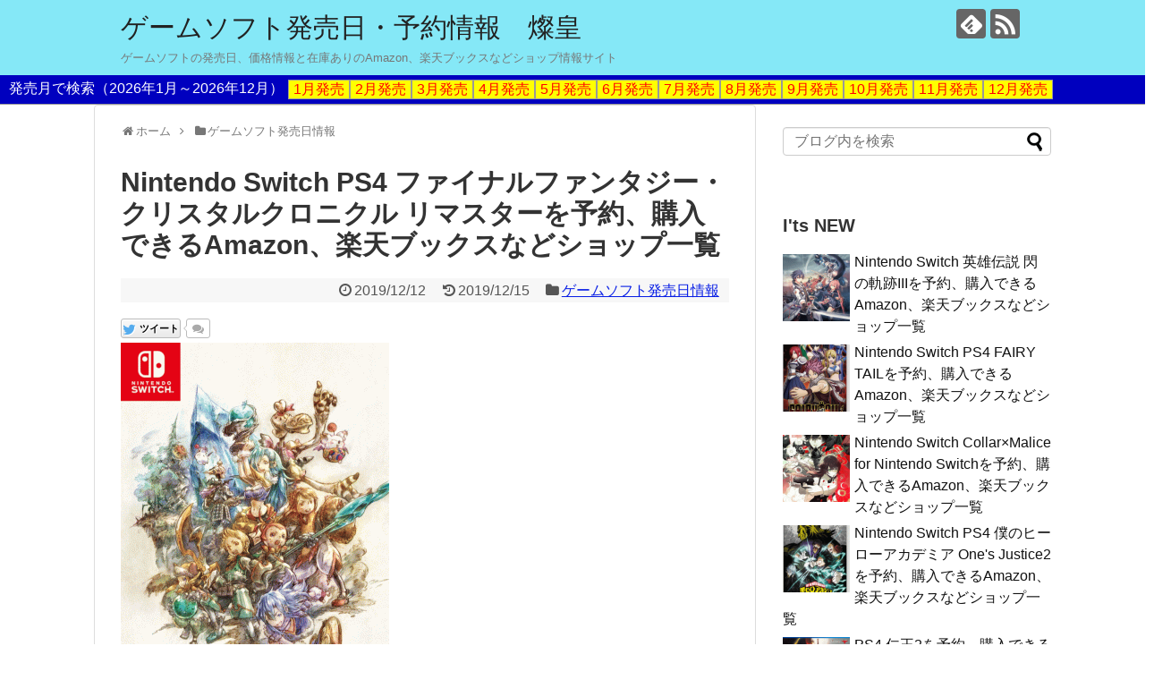

--- FILE ---
content_type: text/html; charset=UTF-8
request_url: https://gamesoft.sankoudata.com/final_fantasy_crystal_chronicle_200123.htm
body_size: 25521
content:
<!DOCTYPE html>
<html lang="ja">
<head>
<meta charset="UTF-8">
  <meta name="viewport" content="width=1280, maximum-scale=1, user-scalable=yes">
<link rel="alternate" type="application/rss+xml" title="ゲームソフト発売日・予約情報　燦皇 RSS Feed" href="https://gamesoft.sankoudata.com/feed" />
<link rel="pingback" href="https://gamesoft.sankoudata.com/gamesankouwp/xmlrpc.php" />
<meta name="description" content="ファイナルファンタジー・クリスタルクロニクル リマスター　発売日：2020年01月23日「スクウェア・エニックス」からアクションRPGゲーム「ファイナルファンタジー・クリスタルクロニクル リマスター」が発売されます。対応機種は、【Ninte" />
<meta name="keywords" content="ゲームソフト発売日情報" />
<!-- OGP -->
<meta property="og:type" content="article">
<meta property="og:description" content="ファイナルファンタジー・クリスタルクロニクル リマスター　発売日：2020年01月23日「スクウェア・エニックス」からアクションRPGゲーム「ファイナルファンタジー・クリスタルクロニクル リマスター」が発売されます。対応機種は、【Ninte">
<meta property="og:title" content="Nintendo Switch PS4 ファイナルファンタジー・クリスタルクロニクル リマスターを予約、購入できるAmazon、楽天ブックスなどショップ一覧">
<meta property="og:url" content="https://gamesoft.sankoudata.com/final_fantasy_crystal_chronicle_200123.htm">
<meta property="og:image" content="https://gamesoft.sankoudata.com/gamesankouwp/wp-content/uploads/final_fantasy_crystal_chronicle_200123.gif">
<meta property="og:site_name" content="ゲームソフト発売日・予約情報　燦皇">
<meta property="og:locale" content="ja_JP" />
<!-- /OGP -->
<!-- Twitter Card -->
<meta name="twitter:card" content="summary">
<meta name="twitter:description" content="ファイナルファンタジー・クリスタルクロニクル リマスター　発売日：2020年01月23日「スクウェア・エニックス」からアクションRPGゲーム「ファイナルファンタジー・クリスタルクロニクル リマスター」が発売されます。対応機種は、【Ninte">
<meta name="twitter:title" content="Nintendo Switch PS4 ファイナルファンタジー・クリスタルクロニクル リマスターを予約、購入できるAmazon、楽天ブックスなどショップ一覧">
<meta name="twitter:url" content="https://gamesoft.sankoudata.com/final_fantasy_crystal_chronicle_200123.htm">
<meta name="twitter:image" content="https://gamesoft.sankoudata.com/gamesankouwp/wp-content/uploads/final_fantasy_crystal_chronicle_200123.gif">
<meta name="twitter:domain" content="gamesoft.sankoudata.com">
<!-- /Twitter Card -->

<title>Nintendo Switch PS4 ファイナルファンタジー・クリスタルクロニクル リマスターを予約、購入できるAmazon、楽天ブックスなどショップ一覧  |  ゲームソフト発売日・予約情報　燦皇</title>
<link rel='dns-prefetch' href='//s.w.org' />
<link rel="alternate" type="application/rss+xml" title="ゲームソフト発売日・予約情報　燦皇 &raquo; フィード" href="https://gamesoft.sankoudata.com/feed" />
<link rel="alternate" type="application/rss+xml" title="ゲームソフト発売日・予約情報　燦皇 &raquo; コメントフィード" href="https://gamesoft.sankoudata.com/comments/feed" />
		<script type="text/javascript">
			window._wpemojiSettings = {"baseUrl":"https:\/\/s.w.org\/images\/core\/emoji\/2.3\/72x72\/","ext":".png","svgUrl":"https:\/\/s.w.org\/images\/core\/emoji\/2.3\/svg\/","svgExt":".svg","source":{"concatemoji":"https:\/\/gamesoft.sankoudata.com\/gamesankouwp\/wp-includes\/js\/wp-emoji-release.min.js"}};
			!function(t,a,e){var r,i,n,o=a.createElement("canvas"),l=o.getContext&&o.getContext("2d");function c(t){var e=a.createElement("script");e.src=t,e.defer=e.type="text/javascript",a.getElementsByTagName("head")[0].appendChild(e)}for(n=Array("flag","emoji4"),e.supports={everything:!0,everythingExceptFlag:!0},i=0;i<n.length;i++)e.supports[n[i]]=function(t){var e,a=String.fromCharCode;if(!l||!l.fillText)return!1;switch(l.clearRect(0,0,o.width,o.height),l.textBaseline="top",l.font="600 32px Arial",t){case"flag":return(l.fillText(a(55356,56826,55356,56819),0,0),e=o.toDataURL(),l.clearRect(0,0,o.width,o.height),l.fillText(a(55356,56826,8203,55356,56819),0,0),e===o.toDataURL())?!1:(l.clearRect(0,0,o.width,o.height),l.fillText(a(55356,57332,56128,56423,56128,56418,56128,56421,56128,56430,56128,56423,56128,56447),0,0),e=o.toDataURL(),l.clearRect(0,0,o.width,o.height),l.fillText(a(55356,57332,8203,56128,56423,8203,56128,56418,8203,56128,56421,8203,56128,56430,8203,56128,56423,8203,56128,56447),0,0),e!==o.toDataURL());case"emoji4":return l.fillText(a(55358,56794,8205,9794,65039),0,0),e=o.toDataURL(),l.clearRect(0,0,o.width,o.height),l.fillText(a(55358,56794,8203,9794,65039),0,0),e!==o.toDataURL()}return!1}(n[i]),e.supports.everything=e.supports.everything&&e.supports[n[i]],"flag"!==n[i]&&(e.supports.everythingExceptFlag=e.supports.everythingExceptFlag&&e.supports[n[i]]);e.supports.everythingExceptFlag=e.supports.everythingExceptFlag&&!e.supports.flag,e.DOMReady=!1,e.readyCallback=function(){e.DOMReady=!0},e.supports.everything||(r=function(){e.readyCallback()},a.addEventListener?(a.addEventListener("DOMContentLoaded",r,!1),t.addEventListener("load",r,!1)):(t.attachEvent("onload",r),a.attachEvent("onreadystatechange",function(){"complete"===a.readyState&&e.readyCallback()})),(r=e.source||{}).concatemoji?c(r.concatemoji):r.wpemoji&&r.twemoji&&(c(r.twemoji),c(r.wpemoji)))}(window,document,window._wpemojiSettings);
		</script>
		<style type="text/css">
img.wp-smiley,
img.emoji {
	display: inline !important;
	border: none !important;
	box-shadow: none !important;
	height: 1em !important;
	width: 1em !important;
	margin: 0 .07em !important;
	vertical-align: -0.1em !important;
	background: none !important;
	padding: 0 !important;
}
</style>
<link rel='stylesheet' id='simplicity-style-css'  href='https://gamesoft.sankoudata.com/gamesankouwp/wp-content/themes/simplicity2/style.css' type='text/css' media='all' />
<link rel='stylesheet' id='responsive-style-css'  href='https://gamesoft.sankoudata.com/gamesankouwp/wp-content/themes/simplicity2/css/responsive-pc.css' type='text/css' media='all' />
<link rel='stylesheet' id='font-awesome-style-css'  href='https://gamesoft.sankoudata.com/gamesankouwp/wp-content/themes/simplicity2/webfonts/css/font-awesome.min.css' type='text/css' media='all' />
<link rel='stylesheet' id='icomoon-style-css'  href='https://gamesoft.sankoudata.com/gamesankouwp/wp-content/themes/simplicity2/webfonts/icomoon/style.css' type='text/css' media='all' />
<link rel='stylesheet' id='extension-style-css'  href='https://gamesoft.sankoudata.com/gamesankouwp/wp-content/themes/simplicity2/css/extension.css' type='text/css' media='all' />
<style id='extension-style-inline-css' type='text/css'>

a {
  color:#091fe5;
}
a:hover:not(.balloon-btn-link):not(.btn-icon-link):not(.arrow-box-link),
.widget_new_entries a:hover,
.widget_new_popular a:hover,
.widget_popular_ranking a:hover,
.wpp-list a:hover,
.entry-read a:hover,
.entry .post-meta a:hover,
.related-entry-read a:hover,
.entry a:hover,
.related-entry-title a:hover,
.navigation a:hover,
#footer a:hover,
.article-list .entry-title a:hover {
  color:#dd3333;
}
#header {
  background-color:#85e8f7;
}
#sharebar {
  margin-left:-120px;
}
#footer {
  background-color:#333333;
}
#h-top {
  min-height:80px;
}
@media screen and (max-width:639px){
  .article br{
    display: block;
  }
}
/*強制的に改行する*/
body {
  word-wrap: break-word;
}

</style>
<link rel='stylesheet' id='print-style-css'  href='https://gamesoft.sankoudata.com/gamesankouwp/wp-content/themes/simplicity2/css/print.css' type='text/css' media='print' />
<link rel='stylesheet' id='sns-twitter-type-style-css'  href='https://gamesoft.sankoudata.com/gamesankouwp/wp-content/themes/simplicity2/css/sns-twitter-type.css' type='text/css' media='all' />
<script type='text/javascript' src='https://gamesoft.sankoudata.com/gamesankouwp/wp-includes/js/jquery/jquery.js'></script>
<script type='text/javascript' src='https://gamesoft.sankoudata.com/gamesankouwp/wp-includes/js/jquery/jquery-migrate.min.js'></script>
<link rel="EditURI" type="application/rsd+xml" title="RSD" href="https://gamesoft.sankoudata.com/gamesankouwp/xmlrpc.php?rsd" />
<link rel="wlwmanifest" type="application/wlwmanifest+xml" href="https://gamesoft.sankoudata.com/gamesankouwp/wp-includes/wlwmanifest.xml" /> 
<meta name="generator" content="WordPress 4.8.25" />
<link rel="canonical" href="https://gamesoft.sankoudata.com/final_fantasy_crystal_chronicle_200123.htm" />
<link rel='shortlink' href='https://gamesoft.sankoudata.com/?p=1960' />
<link rel="alternate" type="application/json+oembed" href="https://gamesoft.sankoudata.com/wp-json/oembed/1.0/embed?url=https%3A%2F%2Fgamesoft.sankoudata.com%2Ffinal_fantasy_crystal_chronicle_200123.htm" />
<link rel="alternate" type="text/xml+oembed" href="https://gamesoft.sankoudata.com/wp-json/oembed/1.0/embed?url=https%3A%2F%2Fgamesoft.sankoudata.com%2Ffinal_fantasy_crystal_chronicle_200123.htm&#038;format=xml" />
<link rel="shortcut icon" type="image/x-icon" href="http://gamesoft.sankoudata.com/gamesankouwp/wp-content/uploads/icon_256.gif" />
</head>
  <body onCopy="return false" class="post-template-default single single-post postid-1960 single-format-standard" itemscope itemtype="http://schema.org/WebPage">
    <div id="container">

      <!-- header -->
      <header itemscope itemtype="http://schema.org/WPHeader">
        <div id="header" class="clearfix">
          <div id="header-in">

                        <div id="h-top">
              <!-- モバイルメニュー表示用のボタン -->
<div id="mobile-menu">
  <a id="mobile-menu-toggle" href="#"><span class="fa fa-bars fa-2x"></span></a>
</div>

              <div class="alignleft top-title-catchphrase">
                <!-- サイトのタイトル -->
<p id="site-title" itemscope itemtype="http://schema.org/Organization">
  <a href="https://gamesoft.sankoudata.com/">ゲームソフト発売日・予約情報　燦皇</a></p>
<!-- サイトの概要 -->
<p id="site-description">
  ゲームソフトの発売日、価格情報と在庫ありのAmazon、楽天ブックスなどショップ情報サイト</p>
              </div>

              <div class="alignright top-sns-follows">
                                <!-- SNSページ -->
<div class="sns-pages">
<p class="sns-follow-msg">フォローする</p>
<ul class="snsp">
<li class="feedly-page"><a href='//feedly.com/index.html#subscription%2Ffeed%2Fhttps%3A%2F%2Fgamesoft.sankoudata.com%2Ffeed' target='blank' title="feedlyで更新情報を購読" rel="nofollow"><span class="icon-feedly-logo"></span></a></li><li class="rss-page"><a href="https://gamesoft.sankoudata.com/feed" target="_blank" title="RSSで更新情報をフォロー" rel="nofollow"><span class="icon-rss-logo"></span></a></li>  </ul>
</div>
                              </div>

            </div><!-- /#h-top -->
          </div><!-- /#header-in -->
        </div><!-- /#header -->
      </header>

      <!-- Navigation -->
<nav itemscope itemtype="http://schema.org/SiteNavigationElement">
  <div id="navi">
      	<div id="navi-in">
      <div class="menu"></div>
    </div><!-- /#navi-in -->
  </div><!-- /#navi -->
</nav>
<!-- /Navigation -->


<style>
.my_menu_ym_body{
	float:left;
	width:100%;
	padding:5px 5px;
	line-height:100%;
	border-bottom:solid 1px #999999;
	background:#0000bf;
}
.my_menu_ym_title{
	float:left;
	width:auto;
	padding:2px 5px;
	color:#ffffff;
}
.my_menu_ym_value{
	float:left;
	width:auto;
	padding:2px 5px;
	border:solid 1px #999999;
}
.my_menu_ym_value a{
	text-decoration:none;
	color:#ff0000;
}
.y_1{
	background:#ffff00;
}
.y_2{
	background:#00ff00;
}
</style>

<div class="my_menu_ym_body">
	<div class="my_menu_ym_title">発売月で検索（2026年1月～2026年12月）</div>
	<div class="both_area"></div>

<div class="my_menu_ym_value y_1"><a href="https://gamesoft.sankoudata.com/?s=item_hatsubaibi_int%22%3E202601">1月発売</a></div>
<div class="my_menu_ym_value y_1"><a href="https://gamesoft.sankoudata.com/?s=item_hatsubaibi_int%22%3E202602">2月発売</a></div>
<div class="my_menu_ym_value y_1"><a href="https://gamesoft.sankoudata.com/?s=item_hatsubaibi_int%22%3E202603">3月発売</a></div>
<div class="my_menu_ym_value y_1"><a href="https://gamesoft.sankoudata.com/?s=item_hatsubaibi_int%22%3E202604">4月発売</a></div>
<div class="my_menu_ym_value y_1"><a href="https://gamesoft.sankoudata.com/?s=item_hatsubaibi_int%22%3E202605">5月発売</a></div>
<div class="my_menu_ym_value y_1"><a href="https://gamesoft.sankoudata.com/?s=item_hatsubaibi_int%22%3E202606">6月発売</a></div>
<div class="my_menu_ym_value y_1"><a href="https://gamesoft.sankoudata.com/?s=item_hatsubaibi_int%22%3E202607">7月発売</a></div>
<div class="my_menu_ym_value y_1"><a href="https://gamesoft.sankoudata.com/?s=item_hatsubaibi_int%22%3E202608">8月発売</a></div>
<div class="my_menu_ym_value y_1"><a href="https://gamesoft.sankoudata.com/?s=item_hatsubaibi_int%22%3E202609">9月発売</a></div>
<div class="my_menu_ym_value y_1"><a href="https://gamesoft.sankoudata.com/?s=item_hatsubaibi_int%22%3E202610">10月発売</a></div>
<div class="my_menu_ym_value y_1"><a href="https://gamesoft.sankoudata.com/?s=item_hatsubaibi_int%22%3E202611">11月発売</a></div>
<div class="my_menu_ym_value y_1"><a href="https://gamesoft.sankoudata.com/?s=item_hatsubaibi_int%22%3E202612">12月発売</a></div>
</div>

      <!-- 本体部分 -->
      <div id="body">
        <div id="body-in">

          
          <!-- main -->
          <main itemscope itemprop="mainContentOfPage">
            <div id="main" itemscope itemtype="http://schema.org/Blog">


  
  <div id="breadcrumb" class="breadcrumb-category"><div itemtype="http://data-vocabulary.org/Breadcrumb" itemscope="" class="breadcrumb-home"><span class="fa fa-home fa-fw"></span><a href="https://gamesoft.sankoudata.com" itemprop="url"><span itemprop="title">ホーム</span></a><span class="sp"><span class="fa fa-angle-right"></span></span></div><div itemtype="http://data-vocabulary.org/Breadcrumb" itemscope=""><span class="fa fa-folder fa-fw"></span><a href="https://gamesoft.sankoudata.com/category/gamesoft_information" itemprop="url"><span itemprop="title">ゲームソフト発売日情報</span></a></div></div><!-- /#breadcrumb -->  <div id="post-1960" class="post-1960 post type-post status-publish format-standard has-post-thumbnail hentry category-gamesoft_information">
  <article class="article">
  
  
  <header>
    <h1 class="entry-title">
            Nintendo Switch PS4 ファイナルファンタジー・クリスタルクロニクル リマスターを予約、購入できるAmazon、楽天ブックスなどショップ一覧          </h1>
    <p class="post-meta">
            <span class="post-date"><span class="fa fa-clock-o fa-fw"></span><time class="entry-date date published" datetime="2019-12-12T17:51:37+00:00">2019/12/12</time></span>
        <span class="post-update"><span class="fa fa-history fa-fw"></span><span class="entry-date date updated">2019/12/15</span></span>
              <span class="category"><span class="fa fa-folder fa-fw"></span><a href="https://gamesoft.sankoudata.com/category/gamesoft_information" rel="category tag">ゲームソフト発売日情報</a></span>
      
      
      
          </p>

    
    
    <div id="sns-group-top" class="sns-group sns-group-top">
<div class="sns-buttons sns-buttons-pc">
    <ul class="snsb clearfix">
    <li class="balloon-btn twitter-balloon-btn twitter-balloon-btn-defalt">
  <div class="balloon-btn-set">
    <div class="arrow-box">
      <a href="//twitter.com/search?q=https%3A%2F%2Fgamesoft.sankoudata.com%2Ffinal_fantasy_crystal_chronicle_200123.htm" target="blank" class="arrow-box-link twitter-arrow-box-link" rel="nofollow">
        <span class="social-count twitter-count"><span class="fa fa-comments"></span></span>
      </a>
    </div>
    <a href="//twitter.com/share?text=Nintendo+Switch+PS4+%E3%83%95%E3%82%A1%E3%82%A4%E3%83%8A%E3%83%AB%E3%83%95%E3%82%A1%E3%83%B3%E3%82%BF%E3%82%B8%E3%83%BC%E3%83%BB%E3%82%AF%E3%83%AA%E3%82%B9%E3%82%BF%E3%83%AB%E3%82%AF%E3%83%AD%E3%83%8B%E3%82%AF%E3%83%AB+%E3%83%AA%E3%83%9E%E3%82%B9%E3%82%BF%E3%83%BC%E3%82%92%E4%BA%88%E7%B4%84%E3%80%81%E8%B3%BC%E5%85%A5%E3%81%A7%E3%81%8D%E3%82%8BAmazon%E3%80%81%E6%A5%BD%E5%A4%A9%E3%83%96%E3%83%83%E3%82%AF%E3%82%B9%E3%81%AA%E3%81%A9%E3%82%B7%E3%83%A7%E3%83%83%E3%83%97%E4%B8%80%E8%A6%A7&amp;url=https%3A%2F%2Fgamesoft.sankoudata.com%2Ffinal_fantasy_crystal_chronicle_200123.htm" target="blank" class="balloon-btn-link twitter-balloon-btn-link" rel="nofollow">
      <span class="fa fa-twitter"></span>
              <span class="tweet-label">ツイート</span>
          </a>
  </div>
</li>
        <li class="facebook-btn"><div class="fb-like" data-href="https://gamesoft.sankoudata.com/final_fantasy_crystal_chronicle_200123.htm" data-layout="button_count" data-action="like" data-show-faces="false" data-share="false"></div></li>
            <li class="google-plus-btn"><script type="text/javascript" src="//apis.google.com/js/plusone.js"></script>
      <div class="g-plusone" data-href="https://gamesoft.sankoudata.com/final_fantasy_crystal_chronicle_200123.htm"></div>
    </li>
            <li class="hatena-btn"> <a href="//b.hatena.ne.jp/entry/https://gamesoft.sankoudata.com/final_fantasy_crystal_chronicle_200123.htm" class="hatena-bookmark-button" data-hatena-bookmark-title="Nintendo Switch PS4 ファイナルファンタジー・クリスタルクロニクル リマスターを予約、購入できるAmazon、楽天ブックスなどショップ一覧｜ゲームソフト発売日・予約情報　燦皇" data-hatena-bookmark-layout="standard" title="このエントリーをはてなブックマークに追加"><img src="//b.st-hatena.com/images/entry-button/button-only.gif" alt="このエントリーをはてなブックマークに追加" style="border: none;" /></a><script type="text/javascript" src="//b.st-hatena.com/js/bookmark_button.js" async="async"></script>
    </li>
            <li class="pocket-btn"><a data-pocket-label="pocket" data-pocket-count="horizontal" class="pocket-btn" data-lang="en"></a>
<script type="text/javascript">!function(d,i){if(!d.getElementById(i)){var j=d.createElement("script");j.id=i;j.src="//widgets.getpocket.com/v1/j/btn.js?v=1";var w=d.getElementById(i);d.body.appendChild(j);}}(document,"pocket-btn-js");</script>
    </li>
                      </ul>
</div>
</div>
<div class="clear"></div>

      </header>

  <figure class="eye-catch">
    <img width="300" height="488" src="https://gamesoft.sankoudata.com/gamesankouwp/wp-content/uploads/final_fantasy_crystal_chronicle_200123.gif" class="attachment-post-thumbnail size-post-thumbnail wp-post-image" alt="" /></figure>

  <div id="the-content" class="entry-content">
  <p><span class="hatsubaibi_info">ファイナルファンタジー・クリスタルクロニクル リマスター　発売日：<span class="r_date_ymd">2020年01月23日</span></span>&ensp;</p>
<h4 class="text_top">「スクウェア・エニックス」からアクションRPGゲーム「ファイナルファンタジー・クリスタルクロニクル リマスター」が発売されます。&ensp;<br />
対応機種は、【Nintendo Switch】【PS4】となります。&ensp;<br />
&ensp;<br />
「Amazon限定特典」の詳細情報は以下に掲載していますのでチェックして下さいね。&ensp;<br />
&ensp;<br />
発売日など「ファイナルファンタジー・クリスタルクロニクル リマスター」の詳細データと予約受付（販売開始）しているAmazonや楽天ブックスなどのショップ情報をまとめておきます。&ensp;<br />
（価格情報掲載ショップもあり）&ensp;<br />
&ensp;<br />
現在、予約受付が始まっていますので在庫切れになる前に押さえておきましょうね。</h4>
<p>&ensp;<br />
&ensp;<br />
&ensp;<br />
&ensp;<br />
スクウェア・エニックスから発売される<span style="color:#FF0000; font-size:large;"><strong>【ファイナルファンタジー・クリスタルクロニクル リマスター】</strong></span>の予約受付が開始されました。&ensp;<br />
&ensp;<br />
<strong>発売日は<span class="r_date_ymd">2020年01月23日</span></strong>で、発売されるプラットフォーム（対応機種）は【Nintendo Switch】【PS4】です。&ensp;<br />
&ensp;<br />
&ensp;</p>
<div class="syouhinsetsumei_txt">
<h4 class="syouhinsetsumei_title">特典情報</h4>
<div class="syouhinsetsumei_value"><span style="color:#0000FF; font-size:large;"><strong>【Amazon.co.jp限定】</strong></span>&ensp;<br />
オリジナルポストカード(5枚セット)</div>
</div>
<p>&ensp;<br />
&ensp;<br />
&ensp;<br />
&ensp;</p>
<div class="syouhinsetsumei_txt">
<h4 class="syouhinsetsumei_title">作品情報</h4>
<div class="syouhinsetsumei_value">※本作は2003年に発売した『ファイナルファンタジー・クリスタルクロニクル』に、新たな要素を追加および一部改変したリマスター作品です。&ensp;<br />
※インターネットに接続することで利用できるサービスは、ゲームの発売から期間が経過すると終了する場合がございます。&ensp;<br />
※オンラインマルチプレイの利用には、インターネットへの接続および、Nintendo Switch版ではニンテンドーアカウントの作成(無料)と「Nintendo Switch Online」への加入(有料)が必要です。&ensp;<br />
※オンラインマルチプレイのマッチングは、同じリージョン（地域）のソフトを使用しているプレイヤー間で行われます。&ensp;<br />
※通信状況によってオンラインマルチプレイにタイムラグが発生する場合がございます。&ensp;<br />
※画面は開発中のものです。&ensp;<br />
※家庭用ゲーム機（Nintendo Switch / PlayStation 4）とスマートフォン（iOS / Android）の画面構成・デザイン、解像度には差異があります。&ensp;<br />
※オンラインマルチプレイはNintendo Switch と PlayStation 4、iOS、Androidのクロスプラットフォームに対応しております。&ensp;<br />
&ensp;<br />
&ensp;<br />
ミルラの雫を求める旅が、再び &#8212; &ensp;<br />
&ensp;<br />
不朽の名作『ファイナルファンタジー・クリスタルクロニクル』が17年の時を経て&ensp;<br />
Nintendo Switch&trade;でよみがえる。&ensp;<br />
オンラインマルチプレイに対応し、離れたプレイヤーとの協力プレイが可能に。&ensp;<br />
さらにはキャラクターボイスの新規実装、ダンジョンへの新エリア追加など、リマスター版ならではの、まだ見ぬ世界が待ち受けている。&ensp;<br />
&ensp;<br />
◆旅に出よ。&ensp;<br />
ミルラの雫を求めてプレイヤーは4つの種族から、自らの分身となるキャラクターを作成できる。&ensp;<br />
瘴気から村を救うため、「ミルラの雫」を求める「クリスタルキャラバン」となり、冒険へ旅立とう。&ensp;<br />
&ensp;<br />
◆息を合わせて進むアクションRPGキャラバンの命を守る「クリスタルケージ」から離れないように、ときに運んで、ときにはその場に置いて、みんなで足並みを合わせて戦おう！&ensp;<br />
タイミングを合わせて魔法を放てば、より強力な魔法に変化！&ensp;<br />
シングルプレイでは相棒のモーグリをお供に、マルチプレイでは最大4人で広大な世界を冒険しよう。&ensp;<br />
&ensp;<br />
◆ハードをまたいでマルチプレイオンラインマルチプレイにくわえてNintendo Switch&trade;とPlayStation 4、iOS、Androidクロスプラットフォームにも対応！&ensp;<br />
ハードの垣根を越えて、より広大になった世界をみんなで楽しもう！&ensp;<br />
&ensp;<br />
◆新規要素も盛りだくさんリマスターにともない、さまざまな新たな要素を追加！&ensp;<br />
・離れたフレンドと遊べるオンラインマルチプレイに対応&ensp;<br />
・ハードの垣根を越えてマルチプレイが楽しめるクロスプラットフォームに対応&ensp;<br />
・本編クリア後にプレイできる高難度ダンジョン&#038;ボスの追加&ensp;<br />
・各種族の新たなキャラクターバリエーションの追加&ensp;<br />
・新たな装備や強化アイテムの追加&ensp;<br />
・Yaeによる主題歌「カゼノネ」「星月夜」&#038;ナレーションを新規収録&ensp;<br />
・キャラクターボイスを新規収録</div>
</div>
<p>&ensp;<br />
&ensp;<br />
&ensp;<br />
&ensp;</p>
<div class="syouhin_kihon_jyouhou">
<h4 class="syouhin_kihon_jyouhou_title">ファイナルファンタジー・クリスタルクロニクル リマスターのデータリスト</h4>
<div class="syouhin_kihon_jyouhou_koumokumei">ゲームタイトル</div>
<div class="syouhin_kihon_jyouhou_value">ファイナルファンタジー・クリスタルクロニクル リマスター</div>
<div class="syouhin_kihon_jyouhou_koumokumei">希望小売価格</div>
<div class="syouhin_kihon_jyouhou_value">5,280円</div>
<div class="syouhin_kihon_jyouhou_koumokumei">アイテムカテゴリ</div>
<div class="syouhin_kihon_jyouhou_value">アクションRPG</div>
<div class="syouhin_kihon_jyouhou_koumokumei">発売日</div>
<div class="syouhin_kihon_jyouhou_value">2020年01月23日</div>
<div class="syouhin_kihon_jyouhou_koumokumei">販売元</div>
<div class="syouhin_kihon_jyouhou_value">スクウェア・エニックス</div>
<div class="syouhin_kihon_jyouhou_koumokumei">対応機種</div>
<div class="syouhin_kihon_jyouhou_value">
<div class="taioukisyu_one_line">◆Nintendo Switch（任天堂）</div>
<div class="taioukisyu_one_line">◆PlayStation 4（ソニー・コンピュータエンタテインメント）</div>
</div>
<div class="syouhin_kihon_jyouhou_koumokumei">プレーヤー人数</div>
<div class="syouhin_kihon_jyouhou_value"></div>
<div class="syouhin_kihon_jyouhou_koumokumei">メーカー品番</div>
<div class="syouhin_kihon_jyouhou_value">HAC-P-AUYRA</div>
<div class="syouhin_kihon_jyouhou_koumokumei">JANコード</div>
<div class="syouhin_kihon_jyouhou_value">4988601010504</div>
</div>
<p>&ensp;<br />
&ensp;<br />
&ensp;<br />
&ensp;<br />
&ensp;<br />
&ensp;<br />
現時点で「在庫あり」となっているAmazonや楽天ブックスなどのショップ情報をピックアップして掲載しています。&ensp;<br />
&ensp;<br />
予約や購入をする場合は無くなり次第終了の「限定特典」の有無に気を付けて下さい。&ensp;<br />
人気のタイトルなどは、早い段階で予約をしておかないと「限定特典」が無くなってしまう可能性がありますからね。&ensp;<br />
&ensp;<br />
ゲームソフトには、「初回限定特典」のような、メーカーによる特別特典の他に、各ショップにごとの「ショップ限定特典」が付いているものもあります。&ensp;<br />
&ensp;<br />
また、販売価格は各ショップの販売ページの最新情報を確認するようにして下さい。&ensp;<br />
&ensp;<br />
&ensp;</p>
<h4 class="effect_waku_03_blu">現在、ファイナルファンタジー・クリスタルクロニクル リマスターの予約・注文が可能なショップまとめ</h4>
<p>&ensp;<br />
対応機種は以下のとおりです。&ensp;</p>
<div class="taioukisyu_one_line">◆Nintendo Switch（任天堂）</div>
<div class="taioukisyu_one_line">◆PlayStation 4（ソニー・コンピュータエンタテインメント）</div>
<p>&ensp;<br />
&ensp;<br />
【Amazon】&ensp;<br />
<a href="//af.moshimo.com/af/c/click?a_id=603014&amp;p_id=170&amp;pc_id=185&amp;pl_id=4062&amp;url=https%3A%2F%2Fwww.amazon.co.jp%2Fdp%2FB07WSTTG3N" rel="nofollow"><img src="https://gamesoft.sankoudata.com/gamesankouwp/wp-content/themes/simplicity2/images/1x1.trans.gif" data-original="https://images-fe.ssl-images-amazon.com/images/I/517XGHHZYrL._SL160_.jpg" alt="" style="border: medium none;" / data-lazy="true"><noscript><img src="https://images-fe.ssl-images-amazon.com/images/I/517XGHHZYrL._SL160_.jpg" alt="" style="border: medium none;" /></noscript><br />【2020年夏発売予定】ファイナルファンタジー・クリスタルクロニクル リマスター【Amazon.co.jp限定】オリジナルポストカード(5枚セット) 付 &#8211; Switch</a><img src="https://gamesoft.sankoudata.com/gamesankouwp/wp-content/themes/simplicity2/images/1x1.trans.gif" data-original="//i.moshimo.com/af/i/impression?a_id=603014&amp;p_id=170&amp;pc_id=185&amp;pl_id=4062" alt="" style="border: 0px none;" width="1" height="1" / data-lazy="true"><noscript><img src="//i.moshimo.com/af/i/impression?a_id=603014&amp;p_id=170&amp;pc_id=185&amp;pl_id=4062" alt="" style="border: 0px none;" width="1" height="1" /></noscript>&ensp;<br />
&ensp;<br />
&ensp;<br />
【Amazon】&ensp;<br />
<a href="//af.moshimo.com/af/c/click?a_id=603014&amp;p_id=170&amp;pc_id=185&amp;pl_id=4062&amp;url=https%3A%2F%2Fwww.amazon.co.jp%2Fdp%2FB07WVXY35V" rel="nofollow"><img src="https://gamesoft.sankoudata.com/gamesankouwp/wp-content/themes/simplicity2/images/1x1.trans.gif" data-original="https://images-fe.ssl-images-amazon.com/images/I/51Q0EI4dfNL._SL160_.jpg" alt="" style="border: medium none;" / data-lazy="true"><noscript><img src="https://images-fe.ssl-images-amazon.com/images/I/51Q0EI4dfNL._SL160_.jpg" alt="" style="border: medium none;" /></noscript><br />【2020年夏発売予定】ファイナルファンタジー・クリスタルクロニクル リマスター &#8211; Switch</a><img src="https://gamesoft.sankoudata.com/gamesankouwp/wp-content/themes/simplicity2/images/1x1.trans.gif" data-original="//i.moshimo.com/af/i/impression?a_id=603014&amp;p_id=170&amp;pc_id=185&amp;pl_id=4062" alt="" style="border: 0px none;" width="1" height="1" / data-lazy="true"><noscript><img src="//i.moshimo.com/af/i/impression?a_id=603014&amp;p_id=170&amp;pc_id=185&amp;pl_id=4062" alt="" style="border: 0px none;" width="1" height="1" /></noscript>&ensp;<br />
&ensp;<br />
&ensp;<br />
【Amazon】&ensp;<br />
<a href="//af.moshimo.com/af/c/click?a_id=603014&amp;p_id=170&amp;pc_id=185&amp;pl_id=4062&amp;url=https%3A%2F%2Fwww.amazon.co.jp%2Fdp%2FB07WX2LPYT" rel="nofollow"><img src="https://gamesoft.sankoudata.com/gamesankouwp/wp-content/themes/simplicity2/images/1x1.trans.gif" data-original="https://images-fe.ssl-images-amazon.com/images/I/41db+VNH6QL._SL160_.jpg" alt="" style="border: medium none;" / data-lazy="true"><noscript><img src="https://images-fe.ssl-images-amazon.com/images/I/41db+VNH6QL._SL160_.jpg" alt="" style="border: medium none;" /></noscript><br />【2020年夏発売予定】ファイナルファンタジー・クリスタルクロニクル リマスター【Amazon.co.jp限定】オリジナルポストカード(5枚セット) 付 &#8211; PS4</a><img src="https://gamesoft.sankoudata.com/gamesankouwp/wp-content/themes/simplicity2/images/1x1.trans.gif" data-original="//i.moshimo.com/af/i/impression?a_id=603014&amp;p_id=170&amp;pc_id=185&amp;pl_id=4062" alt="" style="border: 0px none;" width="1" height="1" / data-lazy="true"><noscript><img src="//i.moshimo.com/af/i/impression?a_id=603014&amp;p_id=170&amp;pc_id=185&amp;pl_id=4062" alt="" style="border: 0px none;" width="1" height="1" /></noscript>&ensp;<br />
&ensp;<br />
&ensp;<br />
【Amazon】&ensp;<br />
<a href="//af.moshimo.com/af/c/click?a_id=603014&amp;p_id=170&amp;pc_id=185&amp;pl_id=4062&amp;url=https%3A%2F%2Fwww.amazon.co.jp%2Fdp%2FB07WNTY2R2" rel="nofollow"><img src="https://gamesoft.sankoudata.com/gamesankouwp/wp-content/themes/simplicity2/images/1x1.trans.gif" data-original="https://images-fe.ssl-images-amazon.com/images/I/51xmTWD2w7L._SL160_.jpg" alt="" style="border: medium none;" / data-lazy="true"><noscript><img src="https://images-fe.ssl-images-amazon.com/images/I/51xmTWD2w7L._SL160_.jpg" alt="" style="border: medium none;" /></noscript><br />【2020年夏発売予定】ファイナルファンタジー・クリスタルクロニクル リマスター &#8211; PS4</a><img src="https://gamesoft.sankoudata.com/gamesankouwp/wp-content/themes/simplicity2/images/1x1.trans.gif" data-original="//i.moshimo.com/af/i/impression?a_id=603014&amp;p_id=170&amp;pc_id=185&amp;pl_id=4062" alt="" style="border: 0px none;" width="1" height="1" / data-lazy="true"><noscript><img src="//i.moshimo.com/af/i/impression?a_id=603014&amp;p_id=170&amp;pc_id=185&amp;pl_id=4062" alt="" style="border: 0px none;" width="1" height="1" /></noscript>&ensp;<br />
&ensp;<br />
&ensp;<br />
【楽天ブックス】&ensp;</p>
<table cellpadding="0" cellspacing="0">
<tr>
<td>
<div style="border:1px solid #95a5a6;border-radius:.75rem;background-color:#FFFFFF;width:310px;margin:0px;padding:5px 0;text-align:center;overflow:hidden;"><a href="https://hb.afl.rakuten.co.jp/hgc/116b20f5.bcc0dcd6.116b20f6.a36533a6/?pc=https%3A%2F%2Fitem.rakuten.co.jp%2Fbook%2F16054433%2F&#038;m=http%3A%2F%2Fm.rakuten.co.jp%2Fbook%2Fi%2F19770153%2F&#038;link_type=picttext&#038;ut=eyJwYWdlIjoiaXRlbSIsInR5cGUiOiJwaWN0dGV4dCIsInNpemUiOiIzMDB4MzAwIiwibmFtIjoxLCJuYW1wIjoiZG93biIsImNvbSI6MSwiY29tcCI6ImRvd24iLCJwcmljZSI6MSwiYm9yIjoxLCJjb2wiOjEsImJidG4iOjEsInByb2QiOjB9" target="_blank" rel="nofollow noopener noreferrer" style="word-wrap:break-word;"  ><img src="https://gamesoft.sankoudata.com/gamesankouwp/wp-content/themes/simplicity2/images/1x1.trans.gif" data-original="https://hbb.afl.rakuten.co.jp/hgb/116b20f5.bcc0dcd6.116b20f6.a36533a6/?me_id=1213310&#038;item_id=19770153&#038;m=https%3A%2F%2Fthumbnail.image.rakuten.co.jp%2F%400_mall%2Fbook%2Fcabinet%2F0504%2F4988601010504.jpg%3F_ex%3D80x80&#038;pc=https%3A%2F%2Fthumbnail.image.rakuten.co.jp%2F%400_mall%2Fbook%2Fcabinet%2F0504%2F4988601010504.jpg%3F_ex%3D300x300&#038;s=300x300&#038;t=picttext" style="margin:2px" alt="[商品価格に関しましては、リンクが作成された時点と現時点で情報が変更されている場合がございます。]" title="[商品価格に関しましては、リンクが作成された時点と現時点で情報が変更されている場合がございます。]" data-lazy="true"><noscript><img src="https://hbb.afl.rakuten.co.jp/hgb/116b20f5.bcc0dcd6.116b20f6.a36533a6/?me_id=1213310&#038;item_id=19770153&#038;m=https%3A%2F%2Fthumbnail.image.rakuten.co.jp%2F%400_mall%2Fbook%2Fcabinet%2F0504%2F4988601010504.jpg%3F_ex%3D80x80&#038;pc=https%3A%2F%2Fthumbnail.image.rakuten.co.jp%2F%400_mall%2Fbook%2Fcabinet%2F0504%2F4988601010504.jpg%3F_ex%3D300x300&#038;s=300x300&#038;t=picttext" style="margin:2px" alt="[商品価格に関しましては、リンクが作成された時点と現時点で情報が変更されている場合がございます。]" title="[商品価格に関しましては、リンクが作成された時点と現時点で情報が変更されている場合がございます。]"></noscript></a></p>
<p style="font-size:12px;line-height:1.4em;text-align:left;margin:0px;padding:2px 6px;word-wrap:break-word"><a href="https://hb.afl.rakuten.co.jp/hgc/116b20f5.bcc0dcd6.116b20f6.a36533a6/?pc=https%3A%2F%2Fitem.rakuten.co.jp%2Fbook%2F16054433%2F&#038;m=http%3A%2F%2Fm.rakuten.co.jp%2Fbook%2Fi%2F19770153%2F&#038;link_type=picttext&#038;ut=eyJwYWdlIjoiaXRlbSIsInR5cGUiOiJwaWN0dGV4dCIsInNpemUiOiIzMDB4MzAwIiwibmFtIjoxLCJuYW1wIjoiZG93biIsImNvbSI6MSwiY29tcCI6ImRvd24iLCJwcmljZSI6MSwiYm9yIjoxLCJjb2wiOjEsImJidG4iOjEsInByb2QiOjB9" target="_blank" rel="nofollow noopener noreferrer" style="word-wrap:break-word;"  >ファイナルファンタジー・クリスタルクロニクル リマスター Nintendo Switch版</a><br /><span >価格：4752円（税込、送料無料)</span> <span style="color:#BBB">(2019/12/12時点)</span></p>
<div style="margin:15px;"><a href="https://hb.afl.rakuten.co.jp/hgc/116b20f5.bcc0dcd6.116b20f6.a36533a6/?pc=https%3A%2F%2Fitem.rakuten.co.jp%2Fbook%2F16054433%2F&#038;m=http%3A%2F%2Fm.rakuten.co.jp%2Fbook%2Fi%2F19770153%2F&#038;link_type=picttext&#038;ut=eyJwYWdlIjoiaXRlbSIsInR5cGUiOiJwaWN0dGV4dCIsInNpemUiOiIzMDB4MzAwIiwibmFtIjoxLCJuYW1wIjoiZG93biIsImNvbSI6MSwiY29tcCI6ImRvd24iLCJwcmljZSI6MSwiYm9yIjoxLCJjb2wiOjEsImJidG4iOjEsInByb2QiOjB9" target="_blank" rel="nofollow noopener noreferrer" style="word-wrap:break-word;"  ><img alt="" src="https://gamesoft.sankoudata.com/gamesankouwp/wp-content/themes/simplicity2/images/1x1.trans.gif" data-original="https://static.affiliate.rakuten.co.jp/makelink/rl.svg" style="float:left;max-height:27px;width:auto;margin-top:5px" data-lazy="true"><noscript><img alt="" src="https://static.affiliate.rakuten.co.jp/makelink/rl.svg" style="float:left;max-height:27px;width:auto;margin-top:5px"></noscript></a><a href="https://hb.afl.rakuten.co.jp/hgc/116b20f5.bcc0dcd6.116b20f6.a36533a6/?pc=https%3A%2F%2Fitem.rakuten.co.jp%2Fbook%2F16054433%2F%3Fscid%3Daf_pc_bbtn&#038;m=http%3A%2F%2Fm.rakuten.co.jp%2Fbook%2Fi%2F19770153%2F%3Fscid%3Daf_pc_bbtn&#038;link_type=picttext&#038;ut=eyJwYWdlIjoiaXRlbSIsInR5cGUiOiJwaWN0dGV4dCIsInNpemUiOiIzMDB4MzAwIiwibmFtIjoxLCJuYW1wIjoiZG93biIsImNvbSI6MSwiY29tcCI6ImRvd24iLCJwcmljZSI6MSwiYm9yIjoxLCJjb2wiOjEsImJidG4iOjEsInByb2QiOjB9" target="_blank" rel="nofollow noopener noreferrer" style="word-wrap:break-word;"  ></p>
<div style="float:right;width:50%;height:32px;background-color:#bf0000;color:#fff !important;font-size:14px;font-weight:500;line-height:32px;margin-left:1px;padding: 0 12px;border-radius:16px;cursor:pointer;text-align:center;">楽天で購入</div>
<p></a></div>
</div>
<p></p>
<p style="color:#000000;font-size:12px;line-height:1.4em;margin:5px;word-wrap:break-word">
</td>
</tr>
</table>
<p>&ensp;<br />
&ensp;<br />
&ensp;<br />
【楽天ブックス】&ensp;</p>
<table cellpadding="0" cellspacing="0">
<tr>
<td>
<div style="border:1px solid #95a5a6;border-radius:.75rem;background-color:#FFFFFF;width:310px;margin:0px;padding:5px 0;text-align:center;overflow:hidden;"><a href="https://hb.afl.rakuten.co.jp/hgc/116b20f5.bcc0dcd6.116b20f6.a36533a6/?pc=https%3A%2F%2Fitem.rakuten.co.jp%2Fbook%2F16054432%2F&#038;m=http%3A%2F%2Fm.rakuten.co.jp%2Fbook%2Fi%2F19770154%2F&#038;link_type=picttext&#038;ut=eyJwYWdlIjoiaXRlbSIsInR5cGUiOiJwaWN0dGV4dCIsInNpemUiOiIzMDB4MzAwIiwibmFtIjoxLCJuYW1wIjoiZG93biIsImNvbSI6MSwiY29tcCI6ImRvd24iLCJwcmljZSI6MSwiYm9yIjoxLCJjb2wiOjEsImJidG4iOjEsInByb2QiOjB9" target="_blank" rel="nofollow noopener noreferrer" style="word-wrap:break-word;"  ><img src="https://gamesoft.sankoudata.com/gamesankouwp/wp-content/themes/simplicity2/images/1x1.trans.gif" data-original="https://hbb.afl.rakuten.co.jp/hgb/116b20f5.bcc0dcd6.116b20f6.a36533a6/?me_id=1213310&#038;item_id=19770154&#038;m=https%3A%2F%2Fthumbnail.image.rakuten.co.jp%2F%400_mall%2Fbook%2Fcabinet%2F0498%2F4988601010498.jpg%3F_ex%3D80x80&#038;pc=https%3A%2F%2Fthumbnail.image.rakuten.co.jp%2F%400_mall%2Fbook%2Fcabinet%2F0498%2F4988601010498.jpg%3F_ex%3D300x300&#038;s=300x300&#038;t=picttext" style="margin:2px" alt="[商品価格に関しましては、リンクが作成された時点と現時点で情報が変更されている場合がございます。]" title="[商品価格に関しましては、リンクが作成された時点と現時点で情報が変更されている場合がございます。]" data-lazy="true"><noscript><img src="https://hbb.afl.rakuten.co.jp/hgb/116b20f5.bcc0dcd6.116b20f6.a36533a6/?me_id=1213310&#038;item_id=19770154&#038;m=https%3A%2F%2Fthumbnail.image.rakuten.co.jp%2F%400_mall%2Fbook%2Fcabinet%2F0498%2F4988601010498.jpg%3F_ex%3D80x80&#038;pc=https%3A%2F%2Fthumbnail.image.rakuten.co.jp%2F%400_mall%2Fbook%2Fcabinet%2F0498%2F4988601010498.jpg%3F_ex%3D300x300&#038;s=300x300&#038;t=picttext" style="margin:2px" alt="[商品価格に関しましては、リンクが作成された時点と現時点で情報が変更されている場合がございます。]" title="[商品価格に関しましては、リンクが作成された時点と現時点で情報が変更されている場合がございます。]"></noscript></a></p>
<p style="font-size:12px;line-height:1.4em;text-align:left;margin:0px;padding:2px 6px;word-wrap:break-word"><a href="https://hb.afl.rakuten.co.jp/hgc/116b20f5.bcc0dcd6.116b20f6.a36533a6/?pc=https%3A%2F%2Fitem.rakuten.co.jp%2Fbook%2F16054432%2F&#038;m=http%3A%2F%2Fm.rakuten.co.jp%2Fbook%2Fi%2F19770154%2F&#038;link_type=picttext&#038;ut=eyJwYWdlIjoiaXRlbSIsInR5cGUiOiJwaWN0dGV4dCIsInNpemUiOiIzMDB4MzAwIiwibmFtIjoxLCJuYW1wIjoiZG93biIsImNvbSI6MSwiY29tcCI6ImRvd24iLCJwcmljZSI6MSwiYm9yIjoxLCJjb2wiOjEsImJidG4iOjEsInByb2QiOjB9" target="_blank" rel="nofollow noopener noreferrer" style="word-wrap:break-word;"  >ファイナルファンタジー・クリスタルクロニクル リマスター PS4版</a><br /><span >価格：4488円（税込、送料無料)</span> <span style="color:#BBB">(2019/12/12時点)</span></p>
<div style="margin:15px;"><a href="https://hb.afl.rakuten.co.jp/hgc/116b20f5.bcc0dcd6.116b20f6.a36533a6/?pc=https%3A%2F%2Fitem.rakuten.co.jp%2Fbook%2F16054432%2F&#038;m=http%3A%2F%2Fm.rakuten.co.jp%2Fbook%2Fi%2F19770154%2F&#038;link_type=picttext&#038;ut=eyJwYWdlIjoiaXRlbSIsInR5cGUiOiJwaWN0dGV4dCIsInNpemUiOiIzMDB4MzAwIiwibmFtIjoxLCJuYW1wIjoiZG93biIsImNvbSI6MSwiY29tcCI6ImRvd24iLCJwcmljZSI6MSwiYm9yIjoxLCJjb2wiOjEsImJidG4iOjEsInByb2QiOjB9" target="_blank" rel="nofollow noopener noreferrer" style="word-wrap:break-word;"  ><img alt="" src="https://gamesoft.sankoudata.com/gamesankouwp/wp-content/themes/simplicity2/images/1x1.trans.gif" data-original="https://static.affiliate.rakuten.co.jp/makelink/rl.svg" style="float:left;max-height:27px;width:auto;margin-top:5px" data-lazy="true"><noscript><img alt="" src="https://static.affiliate.rakuten.co.jp/makelink/rl.svg" style="float:left;max-height:27px;width:auto;margin-top:5px"></noscript></a><a href="https://hb.afl.rakuten.co.jp/hgc/116b20f5.bcc0dcd6.116b20f6.a36533a6/?pc=https%3A%2F%2Fitem.rakuten.co.jp%2Fbook%2F16054432%2F%3Fscid%3Daf_pc_bbtn&#038;m=http%3A%2F%2Fm.rakuten.co.jp%2Fbook%2Fi%2F19770154%2F%3Fscid%3Daf_pc_bbtn&#038;link_type=picttext&#038;ut=eyJwYWdlIjoiaXRlbSIsInR5cGUiOiJwaWN0dGV4dCIsInNpemUiOiIzMDB4MzAwIiwibmFtIjoxLCJuYW1wIjoiZG93biIsImNvbSI6MSwiY29tcCI6ImRvd24iLCJwcmljZSI6MSwiYm9yIjoxLCJjb2wiOjEsImJidG4iOjEsInByb2QiOjB9" target="_blank" rel="nofollow noopener noreferrer" style="word-wrap:break-word;"  ></p>
<div style="float:right;width:50%;height:32px;background-color:#bf0000;color:#fff !important;font-size:14px;font-weight:500;line-height:32px;margin-left:1px;padding: 0 12px;border-radius:16px;cursor:pointer;text-align:center;">楽天で購入</div>
<p></a></div>
</div>
<p></p>
<p style="color:#000000;font-size:12px;line-height:1.4em;margin:5px;word-wrap:break-word">
</td>
</tr>
</table>
<p>&ensp;<br />
&ensp;<br />
&ensp;<br />
【Joshin web 家電とPCの大型専門店】&ensp;<br />
<a href="//af.moshimo.com/af/c/click?a_id=602738&amp;p_id=54&amp;pc_id=54&amp;pl_id=616&amp;url=https%3A%2F%2Fitem.rakuten.co.jp%2Fjism%2F4988601010498-54-27073-n%2F&amp;m=http%3A%2F%2Fm.rakuten.co.jp%2Fjism%2Fi%2F12494750%2F" rel="nofollow"><img src="https://gamesoft.sankoudata.com/gamesankouwp/wp-content/themes/simplicity2/images/1x1.trans.gif" data-original="//thumbnail.image.rakuten.co.jp/@0_mall/jism/cabinet/1169/4988601010498.jpg?_ex=300x300" alt="" style="border: medium none;" / data-lazy="true"><noscript><img src="//thumbnail.image.rakuten.co.jp/@0_mall/jism/cabinet/1169/4988601010498.jpg?_ex=300x300" alt="" style="border: medium none;" /></noscript><br />【PS4】ファイナルファンタジー・クリスタルクロニクル リマスター スクウェア・エニックス [PLJM-16551 PS4 ファイナルファンタジークリスタルクロニクル]</a><img src="https://gamesoft.sankoudata.com/gamesankouwp/wp-content/themes/simplicity2/images/1x1.trans.gif" data-original="//i.moshimo.com/af/i/impression?a_id=602738&amp;p_id=54&amp;pc_id=54&amp;pl_id=616" alt="" style="border: 0px none;" width="1" height="1" / data-lazy="true"><noscript><img src="//i.moshimo.com/af/i/impression?a_id=602738&amp;p_id=54&amp;pc_id=54&amp;pl_id=616" alt="" style="border: 0px none;" width="1" height="1" /></noscript>&ensp;<br />
&ensp;<br />
&ensp;<br />
【ファミコンプラザ】&ensp;<br />
<a href="//af.moshimo.com/af/c/click?a_id=602738&amp;p_id=54&amp;pc_id=54&amp;pl_id=616&amp;url=https%3A%2F%2Fitem.rakuten.co.jp%2Ffamicom-plaza%2F98436%2F&amp;m=http%3A%2F%2Fm.rakuten.co.jp%2Ffamicom-plaza%2Fi%2F10023943%2F" rel="nofollow"><img src="https://gamesoft.sankoudata.com/gamesankouwp/wp-content/themes/simplicity2/images/1x1.trans.gif" data-original="//thumbnail.image.rakuten.co.jp/@0_mall/famicom-plaza/cabinet/swi/98436.jpg?_ex=300x300" alt="" style="border: medium none;" / data-lazy="true"><noscript><img src="//thumbnail.image.rakuten.co.jp/@0_mall/famicom-plaza/cabinet/swi/98436.jpg?_ex=300x300" alt="" style="border: medium none;" /></noscript><br />(メール便送料無料)(Switch)ファイナルファンタジー・クリスタルクロニクル リマスター(新品)(2020年1月23日発売)</a><img src="https://gamesoft.sankoudata.com/gamesankouwp/wp-content/themes/simplicity2/images/1x1.trans.gif" data-original="//i.moshimo.com/af/i/impression?a_id=602738&amp;p_id=54&amp;pc_id=54&amp;pl_id=616" alt="" style="border: 0px none;" width="1" height="1" / data-lazy="true"><noscript><img src="//i.moshimo.com/af/i/impression?a_id=602738&amp;p_id=54&amp;pc_id=54&amp;pl_id=616" alt="" style="border: 0px none;" width="1" height="1" /></noscript>&ensp;<br />
&ensp;<br />
&ensp;<br />
【CD＆DVD NEOWING】&ensp;<br />
<a href="//af.moshimo.com/af/c/click?a_id=602738&amp;p_id=54&amp;pc_id=54&amp;pl_id=616&amp;url=https%3A%2F%2Fitem.rakuten.co.jp%2Fneowing-r%2Fpljm-16551%2F&amp;m=http%3A%2F%2Fm.rakuten.co.jp%2Fneowing-r%2Fi%2F12966572%2F" rel="nofollow"><img src="https://gamesoft.sankoudata.com/gamesankouwp/wp-content/themes/simplicity2/images/1x1.trans.gif" data-original="//thumbnail.image.rakuten.co.jp/@0_mall/neowing-r/cabinet/item_img_1349/pljm-16551.jpg?_ex=300x300" alt="" style="border: medium none;" / data-lazy="true"><noscript><img src="//thumbnail.image.rakuten.co.jp/@0_mall/neowing-r/cabinet/item_img_1349/pljm-16551.jpg?_ex=300x300" alt="" style="border: medium none;" /></noscript><br />ファイナルファンタジー・クリスタルクロニクル リマスター[PS4] / ゲーム</a><img src="https://gamesoft.sankoudata.com/gamesankouwp/wp-content/themes/simplicity2/images/1x1.trans.gif" data-original="//i.moshimo.com/af/i/impression?a_id=602738&amp;p_id=54&amp;pc_id=54&amp;pl_id=616" alt="" style="border: 0px none;" width="1" height="1" / data-lazy="true"><noscript><img src="//i.moshimo.com/af/i/impression?a_id=602738&amp;p_id=54&amp;pc_id=54&amp;pl_id=616" alt="" style="border: 0px none;" width="1" height="1" /></noscript>&ensp;<br />
&ensp;<br />
&ensp;<br />
【ヤマダ電機　楽天市場店】&ensp;<br />
<a href="//af.moshimo.com/af/c/click?a_id=602738&amp;p_id=54&amp;pc_id=54&amp;pl_id=616&amp;url=https%3A%2F%2Fitem.rakuten.co.jp%2Fyamada-denki%2F2816321010%2F&amp;m=http%3A%2F%2Fm.rakuten.co.jp%2Fyamada-denki%2Fi%2F10442118%2F" rel="nofollow"><img src="https://gamesoft.sankoudata.com/gamesankouwp/wp-content/themes/simplicity2/images/1x1.trans.gif" data-original="//thumbnail.image.rakuten.co.jp/@0_mall/yamada-denki/cabinet/img191118/2816321010_001.jpg?_ex=300x300" alt="" style="border: medium none;" / data-lazy="true"><noscript><img src="//thumbnail.image.rakuten.co.jp/@0_mall/yamada-denki/cabinet/img191118/2816321010_001.jpg?_ex=300x300" alt="" style="border: medium none;" /></noscript><br />ファイナルファンタジー・クリスタルクロニクル リマスター Nintendo Switch　HAC-P-AUYRA</a><img src="https://gamesoft.sankoudata.com/gamesankouwp/wp-content/themes/simplicity2/images/1x1.trans.gif" data-original="//i.moshimo.com/af/i/impression?a_id=602738&amp;p_id=54&amp;pc_id=54&amp;pl_id=616" alt="" style="border: 0px none;" width="1" height="1" / data-lazy="true"><noscript><img src="//i.moshimo.com/af/i/impression?a_id=602738&amp;p_id=54&amp;pc_id=54&amp;pl_id=616" alt="" style="border: 0px none;" width="1" height="1" /></noscript>&ensp;<br />
&ensp;<br />
&ensp;<br />
【あみあみ 楽天市場店】&ensp;<br />
<a href="//af.moshimo.com/af/c/click?a_id=602738&amp;p_id=54&amp;pc_id=54&amp;pl_id=616&amp;url=https%3A%2F%2Fitem.rakuten.co.jp%2Famiami%2Fgame-0022700%2F&amp;m=http%3A%2F%2Fm.rakuten.co.jp%2Famiami%2Fi%2F11649079%2F" rel="nofollow"><img src="https://gamesoft.sankoudata.com/gamesankouwp/wp-content/themes/simplicity2/images/1x1.trans.gif" data-original="//thumbnail.image.rakuten.co.jp/@0_mall/amiami/cabinet/images/2019/37/game-0022700.jpg?_ex=300x300" alt="" style="border: medium none;" / data-lazy="true"><noscript><img src="//thumbnail.image.rakuten.co.jp/@0_mall/amiami/cabinet/images/2019/37/game-0022700.jpg?_ex=300x300" alt="" style="border: medium none;" /></noscript><br />Nintendo Switch ファイナルファンタジー・クリスタルクロニクル リマスター[スクウェア・エニックス]《01月予約》</a><img src="https://gamesoft.sankoudata.com/gamesankouwp/wp-content/themes/simplicity2/images/1x1.trans.gif" data-original="//i.moshimo.com/af/i/impression?a_id=602738&amp;p_id=54&amp;pc_id=54&amp;pl_id=616" alt="" style="border: 0px none;" width="1" height="1" / data-lazy="true"><noscript><img src="//i.moshimo.com/af/i/impression?a_id=602738&amp;p_id=54&amp;pc_id=54&amp;pl_id=616" alt="" style="border: 0px none;" width="1" height="1" /></noscript>&ensp;<br />
&ensp;<br />
&ensp;<br />
【あみあみ 楽天市場店】&ensp;<br />
<a href="//af.moshimo.com/af/c/click?a_id=602738&amp;p_id=54&amp;pc_id=54&amp;pl_id=616&amp;url=https%3A%2F%2Fitem.rakuten.co.jp%2Famiami%2Fgame-0022699%2F&amp;m=http%3A%2F%2Fm.rakuten.co.jp%2Famiami%2Fi%2F11649078%2F" rel="nofollow"><img src="https://gamesoft.sankoudata.com/gamesankouwp/wp-content/themes/simplicity2/images/1x1.trans.gif" data-original="//thumbnail.image.rakuten.co.jp/@0_mall/amiami/cabinet/images/2019/37/game-0022699.jpg?_ex=300x300" alt="" style="border: medium none;" / data-lazy="true"><noscript><img src="//thumbnail.image.rakuten.co.jp/@0_mall/amiami/cabinet/images/2019/37/game-0022699.jpg?_ex=300x300" alt="" style="border: medium none;" /></noscript><br />PS4 ファイナルファンタジー・クリスタルクロニクル リマスター[スクウェア・エニックス]《01月予約》</a><img src="https://gamesoft.sankoudata.com/gamesankouwp/wp-content/themes/simplicity2/images/1x1.trans.gif" data-original="//i.moshimo.com/af/i/impression?a_id=602738&amp;p_id=54&amp;pc_id=54&amp;pl_id=616" alt="" style="border: 0px none;" width="1" height="1" / data-lazy="true"><noscript><img src="//i.moshimo.com/af/i/impression?a_id=602738&amp;p_id=54&amp;pc_id=54&amp;pl_id=616" alt="" style="border: 0px none;" width="1" height="1" /></noscript>&ensp;<br />
&ensp;<br />
&ensp;<br />
【ヤマダ電機　楽天市場店】&ensp;<br />
<a href="//af.moshimo.com/af/c/click?a_id=602738&amp;p_id=54&amp;pc_id=54&amp;pl_id=616&amp;url=https%3A%2F%2Fitem.rakuten.co.jp%2Fyamada-denki%2F2816322017%2F&amp;m=http%3A%2F%2Fm.rakuten.co.jp%2Fyamada-denki%2Fi%2F10442120%2F" rel="nofollow"><img src="https://gamesoft.sankoudata.com/gamesankouwp/wp-content/themes/simplicity2/images/1x1.trans.gif" data-original="//thumbnail.image.rakuten.co.jp/@0_mall/yamada-denki/cabinet/img191118/2816322017_001.jpg?_ex=300x300" alt="" style="border: medium none;" / data-lazy="true"><noscript><img src="//thumbnail.image.rakuten.co.jp/@0_mall/yamada-denki/cabinet/img191118/2816322017_001.jpg?_ex=300x300" alt="" style="border: medium none;" /></noscript><br />ファイナルファンタジー・クリスタルクロニクル リマスター PS4　PLJM-16551</a><img src="https://gamesoft.sankoudata.com/gamesankouwp/wp-content/themes/simplicity2/images/1x1.trans.gif" data-original="//i.moshimo.com/af/i/impression?a_id=602738&amp;p_id=54&amp;pc_id=54&amp;pl_id=616" alt="" style="border: 0px none;" width="1" height="1" / data-lazy="true"><noscript><img src="//i.moshimo.com/af/i/impression?a_id=602738&amp;p_id=54&amp;pc_id=54&amp;pl_id=616" alt="" style="border: 0px none;" width="1" height="1" /></noscript>&ensp;<br />
&ensp;<br />
&ensp;<br />
【ソフマップ楽天市場店】&ensp;<br />
<a href="//af.moshimo.com/af/c/click?a_id=602738&amp;p_id=54&amp;pc_id=54&amp;pl_id=616&amp;url=https%3A%2F%2Fitem.rakuten.co.jp%2Fdtc%2F4988601010504%2F&amp;m=http%3A%2F%2Fm.rakuten.co.jp%2Fdtc%2Fi%2F11788018%2F" rel="nofollow"><img src="https://gamesoft.sankoudata.com/gamesankouwp/wp-content/themes/simplicity2/images/1x1.trans.gif" data-original="//thumbnail.image.rakuten.co.jp/@0_mall/dtc/cabinet/20190910n/4988601010504.jpg?_ex=300x300" alt="" style="border: medium none;" / data-lazy="true"><noscript><img src="//thumbnail.image.rakuten.co.jp/@0_mall/dtc/cabinet/20190910n/4988601010504.jpg?_ex=300x300" alt="" style="border: medium none;" /></noscript><br />【2020/01/23発売予定】 スクウェア・エニックス ファイナルファンタジー・クリスタルクロニクル リマスター 【Switchゲームソフト】</a><img src="https://gamesoft.sankoudata.com/gamesankouwp/wp-content/themes/simplicity2/images/1x1.trans.gif" data-original="//i.moshimo.com/af/i/impression?a_id=602738&amp;p_id=54&amp;pc_id=54&amp;pl_id=616" alt="" style="border: 0px none;" width="1" height="1" / data-lazy="true"><noscript><img src="//i.moshimo.com/af/i/impression?a_id=602738&amp;p_id=54&amp;pc_id=54&amp;pl_id=616" alt="" style="border: 0px none;" width="1" height="1" /></noscript>&ensp;<br />
&ensp;<br />
&ensp;<br />
【楽天ビック（ビックカメラ×楽天）】&ensp;<br />
<a href="//af.moshimo.com/af/c/click?a_id=602738&amp;p_id=54&amp;pc_id=54&amp;pl_id=616&amp;url=https%3A%2F%2Fitem.rakuten.co.jp%2Fbiccamera%2F4988601010504%2F&amp;m=http%3A%2F%2Fm.rakuten.co.jp%2Fbiccamera%2Fi%2F12719019%2F" rel="nofollow"><img src="https://gamesoft.sankoudata.com/gamesankouwp/wp-content/themes/simplicity2/images/1x1.trans.gif" data-original="//thumbnail.image.rakuten.co.jp/@0_mall/biccamera/cabinet/product/4750/00000007191847_a01.jpg?_ex=300x300" alt="" style="border: medium none;" / data-lazy="true"><noscript><img src="//thumbnail.image.rakuten.co.jp/@0_mall/biccamera/cabinet/product/4750/00000007191847_a01.jpg?_ex=300x300" alt="" style="border: medium none;" /></noscript><br />【2020年01月23日発売】 スクウェアエニックス　SQUARE　ENIX ファイナルファンタジー・クリスタルクロニクル リマスター【Switch】</a><img src="https://gamesoft.sankoudata.com/gamesankouwp/wp-content/themes/simplicity2/images/1x1.trans.gif" data-original="//i.moshimo.com/af/i/impression?a_id=602738&amp;p_id=54&amp;pc_id=54&amp;pl_id=616" alt="" style="border: 0px none;" width="1" height="1" / data-lazy="true"><noscript><img src="//i.moshimo.com/af/i/impression?a_id=602738&amp;p_id=54&amp;pc_id=54&amp;pl_id=616" alt="" style="border: 0px none;" width="1" height="1" /></noscript>&ensp;<br />
&ensp;<br />
&ensp;<br />
【Joshin web 家電とPCの大型専門店】&ensp;<br />
<a href="//af.moshimo.com/af/c/click?a_id=602738&amp;p_id=54&amp;pc_id=54&amp;pl_id=616&amp;url=https%3A%2F%2Fitem.rakuten.co.jp%2Fjism%2F4988601010504-54-40560-n%2F&amp;m=http%3A%2F%2Fm.rakuten.co.jp%2Fjism%2Fi%2F12494749%2F" rel="nofollow"><img src="https://gamesoft.sankoudata.com/gamesankouwp/wp-content/themes/simplicity2/images/1x1.trans.gif" data-original="//thumbnail.image.rakuten.co.jp/@0_mall/jism/cabinet/1169/4988601010504.jpg?_ex=300x300" alt="" style="border: medium none;" / data-lazy="true"><noscript><img src="//thumbnail.image.rakuten.co.jp/@0_mall/jism/cabinet/1169/4988601010504.jpg?_ex=300x300" alt="" style="border: medium none;" /></noscript><br />【Nintendo Switch】ファイナルファンタジー・クリスタルクロニクル リマスター スクウェア・エニックス [HAC-P-AUYRA NSW ファイナルファンタジークリスタルクロニクル]</a><img src="https://gamesoft.sankoudata.com/gamesankouwp/wp-content/themes/simplicity2/images/1x1.trans.gif" data-original="//i.moshimo.com/af/i/impression?a_id=602738&amp;p_id=54&amp;pc_id=54&amp;pl_id=616" alt="" style="border: 0px none;" width="1" height="1" / data-lazy="true"><noscript><img src="//i.moshimo.com/af/i/impression?a_id=602738&amp;p_id=54&amp;pc_id=54&amp;pl_id=616" alt="" style="border: 0px none;" width="1" height="1" /></noscript>&ensp;<br />
&ensp;<br />
&ensp;<br />
【メディアワールド 販売＆買取SHOP】&ensp;<br />
<a href="//af.moshimo.com/af/c/click?a_id=602738&amp;p_id=54&amp;pc_id=54&amp;pl_id=616&amp;url=https%3A%2F%2Fitem.rakuten.co.jp%2Fmediaworldkaitoriworld%2F10460537000%2F&amp;m=http%3A%2F%2Fm.rakuten.co.jp%2Fmediaworldkaitoriworld%2Fi%2F10262394%2F" rel="nofollow"><img src="https://gamesoft.sankoudata.com/gamesankouwp/wp-content/themes/simplicity2/images/1x1.trans.gif" data-original="//thumbnail.image.rakuten.co.jp/@0_mall/mediaworldkaitoriworld/cabinet/1046/0/cg10460537.jpg?_ex=300x300" alt="" style="border: medium none;" / data-lazy="true"><noscript><img src="//thumbnail.image.rakuten.co.jp/@0_mall/mediaworldkaitoriworld/cabinet/1046/0/cg10460537.jpg?_ex=300x300" alt="" style="border: medium none;" /></noscript><br />【予約前日発送】[Switch]ファイナルファンタジー・クリスタルクロニクル リマスター(20200123)</a><img src="https://gamesoft.sankoudata.com/gamesankouwp/wp-content/themes/simplicity2/images/1x1.trans.gif" data-original="//i.moshimo.com/af/i/impression?a_id=602738&amp;p_id=54&amp;pc_id=54&amp;pl_id=616" alt="" style="border: 0px none;" width="1" height="1" / data-lazy="true"><noscript><img src="//i.moshimo.com/af/i/impression?a_id=602738&amp;p_id=54&amp;pc_id=54&amp;pl_id=616" alt="" style="border: 0px none;" width="1" height="1" /></noscript>&ensp;<br />
&ensp;<br />
&ensp;<br />
【メディアワールド 販売＆買取SHOP】&ensp;<br />
<a href="//af.moshimo.com/af/c/click?a_id=602738&amp;p_id=54&amp;pc_id=54&amp;pl_id=616&amp;url=https%3A%2F%2Fitem.rakuten.co.jp%2Fmediaworldkaitoriworld%2F10441720000%2F&amp;m=http%3A%2F%2Fm.rakuten.co.jp%2Fmediaworldkaitoriworld%2Fi%2F10262392%2F" rel="nofollow"><img src="https://gamesoft.sankoudata.com/gamesankouwp/wp-content/themes/simplicity2/images/1x1.trans.gif" data-original="//thumbnail.image.rakuten.co.jp/@0_mall/mediaworldkaitoriworld/cabinet/1044/1/cg10441720.jpg?_ex=300x300" alt="" style="border: medium none;" / data-lazy="true"><noscript><img src="//thumbnail.image.rakuten.co.jp/@0_mall/mediaworldkaitoriworld/cabinet/1044/1/cg10441720.jpg?_ex=300x300" alt="" style="border: medium none;" /></noscript><br />【予約前日発送】[PS4]ファイナルファンタジー・クリスタルクロニクル リマスター(20200123)</a><img src="https://gamesoft.sankoudata.com/gamesankouwp/wp-content/themes/simplicity2/images/1x1.trans.gif" data-original="//i.moshimo.com/af/i/impression?a_id=602738&amp;p_id=54&amp;pc_id=54&amp;pl_id=616" alt="" style="border: 0px none;" width="1" height="1" / data-lazy="true"><noscript><img src="//i.moshimo.com/af/i/impression?a_id=602738&amp;p_id=54&amp;pc_id=54&amp;pl_id=616" alt="" style="border: 0px none;" width="1" height="1" /></noscript>&ensp;<br />
&ensp;<br />
&ensp;<br />
【サプライズWEB】&ensp;<br />
<a href="//af.moshimo.com/af/c/click?a_id=602738&amp;p_id=54&amp;pc_id=54&amp;pl_id=616&amp;url=https%3A%2F%2Fitem.rakuten.co.jp%2Fsurprise-web%2Faznhac-p-auyra%2F&amp;m=http%3A%2F%2Fm.rakuten.co.jp%2Fsurprise-web%2Fi%2F12953433%2F" rel="nofollow"><img src="https://gamesoft.sankoudata.com/gamesankouwp/wp-content/themes/simplicity2/images/1x1.trans.gif" data-original="//thumbnail.image.rakuten.co.jp/@0_mall/surprise-web/cabinet/non.jpg?_ex=300x300" alt="" style="border: medium none;" / data-lazy="true"><noscript><img src="//thumbnail.image.rakuten.co.jp/@0_mall/surprise-web/cabinet/non.jpg?_ex=300x300" alt="" style="border: medium none;" /></noscript><br />【お取り寄せ】 ニンテンドー/ファイナルファンタジー・クリスタルクロニクル リマスター/NintendoSwitchソフト</a><img src="https://gamesoft.sankoudata.com/gamesankouwp/wp-content/themes/simplicity2/images/1x1.trans.gif" data-original="//i.moshimo.com/af/i/impression?a_id=602738&amp;p_id=54&amp;pc_id=54&amp;pl_id=616" alt="" style="border: 0px none;" width="1" height="1" / data-lazy="true"><noscript><img src="//i.moshimo.com/af/i/impression?a_id=602738&amp;p_id=54&amp;pc_id=54&amp;pl_id=616" alt="" style="border: 0px none;" width="1" height="1" /></noscript>&ensp;<br />
&ensp;<br />
&ensp;<br />
【サプライズ2】&ensp;<br />
<a href="//af.moshimo.com/af/c/click?a_id=602738&amp;p_id=54&amp;pc_id=54&amp;pl_id=616&amp;url=https%3A%2F%2Fitem.rakuten.co.jp%2Fsurprise-2%2Faznhac-p-auyra%2F&amp;m=http%3A%2F%2Fm.rakuten.co.jp%2Fsurprise-2%2Fi%2F12173010%2F" rel="nofollow"><img src="https://gamesoft.sankoudata.com/gamesankouwp/wp-content/themes/simplicity2/images/1x1.trans.gif" data-original="//thumbnail.image.rakuten.co.jp/@0_mall/surprise-2/cabinet/part/non.jpg?_ex=300x300" alt="" style="border: medium none;" / data-lazy="true"><noscript><img src="//thumbnail.image.rakuten.co.jp/@0_mall/surprise-2/cabinet/part/non.jpg?_ex=300x300" alt="" style="border: medium none;" /></noscript><br />【お取り寄せ】 ニンテンドー/ファイナルファンタジー・クリスタルクロニクル リマスター/NintendoSwitchソフト</a><img src="https://gamesoft.sankoudata.com/gamesankouwp/wp-content/themes/simplicity2/images/1x1.trans.gif" data-original="//i.moshimo.com/af/i/impression?a_id=602738&amp;p_id=54&amp;pc_id=54&amp;pl_id=616" alt="" style="border: 0px none;" width="1" height="1" / data-lazy="true"><noscript><img src="//i.moshimo.com/af/i/impression?a_id=602738&amp;p_id=54&amp;pc_id=54&amp;pl_id=616" alt="" style="border: 0px none;" width="1" height="1" /></noscript>&ensp;<br />
&ensp;<br />
&ensp;<br />
【CD＆DVD NEOWING】&ensp;<br />
<a href="//af.moshimo.com/af/c/click?a_id=602738&amp;p_id=54&amp;pc_id=54&amp;pl_id=616&amp;url=https%3A%2F%2Fitem.rakuten.co.jp%2Fneowing-r%2Fhac-p-auyra%2F&amp;m=http%3A%2F%2Fm.rakuten.co.jp%2Fneowing-r%2Fi%2F12966554%2F" rel="nofollow"><img src="https://gamesoft.sankoudata.com/gamesankouwp/wp-content/themes/simplicity2/images/1x1.trans.gif" data-original="//thumbnail.image.rakuten.co.jp/@0_mall/neowing-r/cabinet/item_img_1349/hac-p-auyra.jpg?_ex=300x300" alt="" style="border: medium none;" / data-lazy="true"><noscript><img src="//thumbnail.image.rakuten.co.jp/@0_mall/neowing-r/cabinet/item_img_1349/hac-p-auyra.jpg?_ex=300x300" alt="" style="border: medium none;" /></noscript><br />ファイナルファンタジー・クリスタルクロニクル リマスター[Nintendo Switch] / ゲーム</a><img src="https://gamesoft.sankoudata.com/gamesankouwp/wp-content/themes/simplicity2/images/1x1.trans.gif" data-original="//i.moshimo.com/af/i/impression?a_id=602738&amp;p_id=54&amp;pc_id=54&amp;pl_id=616" alt="" style="border: 0px none;" width="1" height="1" / data-lazy="true"><noscript><img src="//i.moshimo.com/af/i/impression?a_id=602738&amp;p_id=54&amp;pc_id=54&amp;pl_id=616" alt="" style="border: 0px none;" width="1" height="1" /></noscript>&ensp;<br />
&ensp;<br />
&ensp;<br />
【Outlet Plaza】&ensp;<br />
<a href="//af.moshimo.com/af/c/click?a_id=602738&amp;p_id=54&amp;pc_id=54&amp;pl_id=616&amp;url=https%3A%2F%2Fitem.rakuten.co.jp%2Foutletplaza%2F40000894046%2F&amp;m=http%3A%2F%2Fm.rakuten.co.jp%2Foutletplaza%2Fi%2F11252111%2F" rel="nofollow"><img src="https://gamesoft.sankoudata.com/gamesankouwp/wp-content/themes/simplicity2/images/1x1.trans.gif" data-original="//thumbnail.image.rakuten.co.jp/@0_mall/outletplaza/cabinet/249/4988601010504.jpg?_ex=300x300" alt="" style="border: medium none;" / data-lazy="true"><noscript><img src="//thumbnail.image.rakuten.co.jp/@0_mall/outletplaza/cabinet/249/4988601010504.jpg?_ex=300x300" alt="" style="border: medium none;" /></noscript><br />[2020年夏発売予約][ニンテンドースイッチ ソフト] ファイナルファンタジー・クリスタルクロニクル リマスター [HAC-P-AUYRA]</a><img src="https://gamesoft.sankoudata.com/gamesankouwp/wp-content/themes/simplicity2/images/1x1.trans.gif" data-original="//i.moshimo.com/af/i/impression?a_id=602738&amp;p_id=54&amp;pc_id=54&amp;pl_id=616" alt="" style="border: 0px none;" width="1" height="1" / data-lazy="true"><noscript><img src="//i.moshimo.com/af/i/impression?a_id=602738&amp;p_id=54&amp;pc_id=54&amp;pl_id=616" alt="" style="border: 0px none;" width="1" height="1" /></noscript>&ensp;<br />
&ensp;<br />
&ensp;<br />
【新星堂WonderGOO楽天市場店】&ensp;<br />
<a href="//af.moshimo.com/af/c/click?a_id=602738&amp;p_id=54&amp;pc_id=54&amp;pl_id=616&amp;url=https%3A%2F%2Fitem.rakuten.co.jp%2Fwondergoo%2Fn988601010504%2F&amp;m=http%3A%2F%2Fm.rakuten.co.jp%2Fwondergoo%2Fi%2F10223346%2F" rel="nofollow"><img src="https://gamesoft.sankoudata.com/gamesankouwp/wp-content/themes/simplicity2/images/1x1.trans.gif" data-original="//thumbnail.image.rakuten.co.jp/@0_mall/wondergoo/cabinet/game7/4988601010504.jpg?_ex=300x300" alt="" style="border: medium none;" / data-lazy="true"><noscript><img src="//thumbnail.image.rakuten.co.jp/@0_mall/wondergoo/cabinet/game7/4988601010504.jpg?_ex=300x300" alt="" style="border: medium none;" /></noscript><br />ファイナルファンタジー・クリスタルクロニクル リマスター＜Switch＞20200123</a><img src="https://gamesoft.sankoudata.com/gamesankouwp/wp-content/themes/simplicity2/images/1x1.trans.gif" data-original="//i.moshimo.com/af/i/impression?a_id=602738&amp;p_id=54&amp;pc_id=54&amp;pl_id=616" alt="" style="border: 0px none;" width="1" height="1" / data-lazy="true"><noscript><img src="//i.moshimo.com/af/i/impression?a_id=602738&amp;p_id=54&amp;pc_id=54&amp;pl_id=616" alt="" style="border: 0px none;" width="1" height="1" /></noscript>&ensp;<br />
&ensp;<br />
&ensp;<br />
【ソフマップ楽天市場店】&ensp;<br />
<a href="//af.moshimo.com/af/c/click?a_id=602738&amp;p_id=54&amp;pc_id=54&amp;pl_id=616&amp;url=https%3A%2F%2Fitem.rakuten.co.jp%2Fdtc%2F4988601010498%2F&amp;m=http%3A%2F%2Fm.rakuten.co.jp%2Fdtc%2Fi%2F11788017%2F" rel="nofollow"><img src="https://gamesoft.sankoudata.com/gamesankouwp/wp-content/themes/simplicity2/images/1x1.trans.gif" data-original="//thumbnail.image.rakuten.co.jp/@0_mall/dtc/cabinet/20190910n/4988601010498.jpg?_ex=300x300" alt="" style="border: medium none;" / data-lazy="true"><noscript><img src="//thumbnail.image.rakuten.co.jp/@0_mall/dtc/cabinet/20190910n/4988601010498.jpg?_ex=300x300" alt="" style="border: medium none;" /></noscript><br />【2020/01/23発売予定】 スクウェア・エニックス ファイナルファンタジー・クリスタルクロニクル リマスター 【PS4ゲームソフト】</a><img src="https://gamesoft.sankoudata.com/gamesankouwp/wp-content/themes/simplicity2/images/1x1.trans.gif" data-original="//i.moshimo.com/af/i/impression?a_id=602738&amp;p_id=54&amp;pc_id=54&amp;pl_id=616" alt="" style="border: 0px none;" width="1" height="1" / data-lazy="true"><noscript><img src="//i.moshimo.com/af/i/impression?a_id=602738&amp;p_id=54&amp;pc_id=54&amp;pl_id=616" alt="" style="border: 0px none;" width="1" height="1" /></noscript>&ensp;<br />
&ensp;<br />
&ensp;<br />
【楽天ビック（ビックカメラ×楽天）】&ensp;<br />
<a href="//af.moshimo.com/af/c/click?a_id=602738&amp;p_id=54&amp;pc_id=54&amp;pl_id=616&amp;url=https%3A%2F%2Fitem.rakuten.co.jp%2Fbiccamera%2F4988601010498%2F&amp;m=http%3A%2F%2Fm.rakuten.co.jp%2Fbiccamera%2Fi%2F12719048%2F" rel="nofollow"><img src="https://gamesoft.sankoudata.com/gamesankouwp/wp-content/themes/simplicity2/images/1x1.trans.gif" data-original="//thumbnail.image.rakuten.co.jp/@0_mall/biccamera/cabinet/product/4750/00000007192068_a01.jpg?_ex=300x300" alt="" style="border: medium none;" / data-lazy="true"><noscript><img src="//thumbnail.image.rakuten.co.jp/@0_mall/biccamera/cabinet/product/4750/00000007192068_a01.jpg?_ex=300x300" alt="" style="border: medium none;" /></noscript><br />【2020年01月23日発売】 スクウェアエニックス　SQUARE　ENIX ファイナルファンタジー・クリスタルクロニクル リマスター【PS4】</a><img src="https://gamesoft.sankoudata.com/gamesankouwp/wp-content/themes/simplicity2/images/1x1.trans.gif" data-original="//i.moshimo.com/af/i/impression?a_id=602738&amp;p_id=54&amp;pc_id=54&amp;pl_id=616" alt="" style="border: 0px none;" width="1" height="1" / data-lazy="true"><noscript><img src="//i.moshimo.com/af/i/impression?a_id=602738&amp;p_id=54&amp;pc_id=54&amp;pl_id=616" alt="" style="border: 0px none;" width="1" height="1" /></noscript>&ensp;<br />
&ensp;<br />
&ensp;<br />
【ハピネット・オンライン】&ensp;<br />
<a href="//af.moshimo.com/af/c/click?a_id=602738&amp;p_id=54&amp;pc_id=54&amp;pl_id=616&amp;url=https%3A%2F%2Fitem.rakuten.co.jp%2Fes-toys%2F10830886%2F&amp;m=http%3A%2F%2Fm.rakuten.co.jp%2Fes-toys%2Fi%2F11813533%2F" rel="nofollow"><img src="https://gamesoft.sankoudata.com/gamesankouwp/wp-content/themes/simplicity2/images/1x1.trans.gif" data-original="//thumbnail.image.rakuten.co.jp/@0_mall/es-toys/cabinet/886/10830886.jpg?_ex=300x300" alt="" style="border: medium none;" / data-lazy="true"><noscript><img src="//thumbnail.image.rakuten.co.jp/@0_mall/es-toys/cabinet/886/10830886.jpg?_ex=300x300" alt="" style="border: medium none;" /></noscript><br />ファイナルファンタジー・クリスタルクロニクル リマスター</a><img src="https://gamesoft.sankoudata.com/gamesankouwp/wp-content/themes/simplicity2/images/1x1.trans.gif" data-original="//i.moshimo.com/af/i/impression?a_id=602738&amp;p_id=54&amp;pc_id=54&amp;pl_id=616" alt="" style="border: 0px none;" width="1" height="1" / data-lazy="true"><noscript><img src="//i.moshimo.com/af/i/impression?a_id=602738&amp;p_id=54&amp;pc_id=54&amp;pl_id=616" alt="" style="border: 0px none;" width="1" height="1" /></noscript>&ensp;<br />
&ensp;<br />
&ensp;<br />
【新星堂WonderGOO楽天市場店】&ensp;<br />
<a href="//af.moshimo.com/af/c/click?a_id=602738&amp;p_id=54&amp;pc_id=54&amp;pl_id=616&amp;url=https%3A%2F%2Fitem.rakuten.co.jp%2Fwondergoo%2Fn988601010498%2F&amp;m=http%3A%2F%2Fm.rakuten.co.jp%2Fwondergoo%2Fi%2F10223345%2F" rel="nofollow"><img src="https://gamesoft.sankoudata.com/gamesankouwp/wp-content/themes/simplicity2/images/1x1.trans.gif" data-original="//thumbnail.image.rakuten.co.jp/@0_mall/wondergoo/cabinet/game7/4988601010498.jpg?_ex=300x300" alt="" style="border: medium none;" / data-lazy="true"><noscript><img src="//thumbnail.image.rakuten.co.jp/@0_mall/wondergoo/cabinet/game7/4988601010498.jpg?_ex=300x300" alt="" style="border: medium none;" /></noscript><br />ファイナルファンタジー・クリスタルクロニクル リマスター＜PS4＞20200123</a><img src="https://gamesoft.sankoudata.com/gamesankouwp/wp-content/themes/simplicity2/images/1x1.trans.gif" data-original="//i.moshimo.com/af/i/impression?a_id=602738&amp;p_id=54&amp;pc_id=54&amp;pl_id=616" alt="" style="border: 0px none;" width="1" height="1" / data-lazy="true"><noscript><img src="//i.moshimo.com/af/i/impression?a_id=602738&amp;p_id=54&amp;pc_id=54&amp;pl_id=616" alt="" style="border: 0px none;" width="1" height="1" /></noscript>&ensp;<br />
&ensp;<br />
&ensp;<br />
【ファミコンプラザ】&ensp;<br />
<a href="//af.moshimo.com/af/c/click?a_id=602738&amp;p_id=54&amp;pc_id=54&amp;pl_id=616&amp;url=https%3A%2F%2Fitem.rakuten.co.jp%2Ffamicom-plaza%2F98439%2F&amp;m=http%3A%2F%2Fm.rakuten.co.jp%2Ffamicom-plaza%2Fi%2F10023961%2F" rel="nofollow"><img src="https://gamesoft.sankoudata.com/gamesankouwp/wp-content/themes/simplicity2/images/1x1.trans.gif" data-original="//thumbnail.image.rakuten.co.jp/@0_mall/famicom-plaza/cabinet/ps4/98439.jpg?_ex=300x300" alt="" style="border: medium none;" / data-lazy="true"><noscript><img src="//thumbnail.image.rakuten.co.jp/@0_mall/famicom-plaza/cabinet/ps4/98439.jpg?_ex=300x300" alt="" style="border: medium none;" /></noscript><br />(メール便送料無料)(PS4)ファイナルファンタジー・クリスタルクロニクル リマスター(新品)(2020年1月23日発売)</a><img src="https://gamesoft.sankoudata.com/gamesankouwp/wp-content/themes/simplicity2/images/1x1.trans.gif" data-original="//i.moshimo.com/af/i/impression?a_id=602738&amp;p_id=54&amp;pc_id=54&amp;pl_id=616" alt="" style="border: 0px none;" width="1" height="1" / data-lazy="true"><noscript><img src="//i.moshimo.com/af/i/impression?a_id=602738&amp;p_id=54&amp;pc_id=54&amp;pl_id=616" alt="" style="border: 0px none;" width="1" height="1" /></noscript>&ensp;<br />
&ensp;<br />
&ensp;<br />
【ソフマップ　デジタルコレクション】&ensp;<br />
<a href="//af.moshimo.com/af/c/click?a_id=602738&amp;p_id=54&amp;pc_id=54&amp;pl_id=616&amp;url=https%3A%2F%2Fitem.rakuten.co.jp%2Fakibamac%2F4988601010504%2F&amp;m=http%3A%2F%2Fm.rakuten.co.jp%2Fakibamac%2Fi%2F11313382%2F" rel="nofollow"><img src="https://gamesoft.sankoudata.com/gamesankouwp/wp-content/themes/simplicity2/images/1x1.trans.gif" data-original="//thumbnail.image.rakuten.co.jp/@0_mall/akibamac/cabinet/20190910n/4988601010504.jpg?_ex=300x300" alt="" style="border: medium none;" / data-lazy="true"><noscript><img src="//thumbnail.image.rakuten.co.jp/@0_mall/akibamac/cabinet/20190910n/4988601010504.jpg?_ex=300x300" alt="" style="border: medium none;" /></noscript><br />【2020/01/23発売予定】 スクウェア・エニックス ファイナルファンタジー・クリスタルクロニクル リマスター 【Switchゲームソフト】</a><img src="https://gamesoft.sankoudata.com/gamesankouwp/wp-content/themes/simplicity2/images/1x1.trans.gif" data-original="//i.moshimo.com/af/i/impression?a_id=602738&amp;p_id=54&amp;pc_id=54&amp;pl_id=616" alt="" style="border: 0px none;" width="1" height="1" / data-lazy="true"><noscript><img src="//i.moshimo.com/af/i/impression?a_id=602738&amp;p_id=54&amp;pc_id=54&amp;pl_id=616" alt="" style="border: 0px none;" width="1" height="1" /></noscript>&ensp;<br />
&ensp;<br />
&ensp;<br />
【ソフマップ　デジタルコレクション】&ensp;<br />
<a href="//af.moshimo.com/af/c/click?a_id=602738&amp;p_id=54&amp;pc_id=54&amp;pl_id=616&amp;url=https%3A%2F%2Fitem.rakuten.co.jp%2Fakibamac%2F4988601010498%2F&amp;m=http%3A%2F%2Fm.rakuten.co.jp%2Fakibamac%2Fi%2F11313381%2F" rel="nofollow"><img src="https://gamesoft.sankoudata.com/gamesankouwp/wp-content/themes/simplicity2/images/1x1.trans.gif" data-original="//thumbnail.image.rakuten.co.jp/@0_mall/akibamac/cabinet/20190910n/4988601010498.jpg?_ex=300x300" alt="" style="border: medium none;" / data-lazy="true"><noscript><img src="//thumbnail.image.rakuten.co.jp/@0_mall/akibamac/cabinet/20190910n/4988601010498.jpg?_ex=300x300" alt="" style="border: medium none;" /></noscript><br />【2020/01/23発売予定】 スクウェア・エニックス ファイナルファンタジー・クリスタルクロニクル リマスター 【PS4ゲームソフト】</a><img src="https://gamesoft.sankoudata.com/gamesankouwp/wp-content/themes/simplicity2/images/1x1.trans.gif" data-original="//i.moshimo.com/af/i/impression?a_id=602738&amp;p_id=54&amp;pc_id=54&amp;pl_id=616" alt="" style="border: 0px none;" width="1" height="1" / data-lazy="true"><noscript><img src="//i.moshimo.com/af/i/impression?a_id=602738&amp;p_id=54&amp;pc_id=54&amp;pl_id=616" alt="" style="border: 0px none;" width="1" height="1" /></noscript>&ensp;<br />
&ensp;</p>
<div class="item_basic_information">
<div class="item_hatsubaibi_ymd"><span class="r_date_ymd">2020年1月23日</span></div>
<div class="item_hatsubaibi_int"><span class="r_date_int">20200123</span></div>
<div class="item_title">ファイナルファンタジー・クリスタルクロニクル リマスター</div>
<div class="item_kiboukoourikakaku_str">5,280円</div>
<div class="item_kiboukoourikakaku_int">5280</div>
<div class="item_hatsubaimoto">スクウェア・エニックス</div>
<div class="item_taioukisyu">【Nintendo Switch】【PS4】</div>
<div class="item_jancode">4988601010504</div>
</div>
  </div>

  <footer>
    <!-- ページリンク -->
    
      <!-- 文章下広告 -->
                  

    
    <div id="sns-group" class="sns-group sns-group-bottom">
    <div class="sns-buttons sns-buttons-pc">
    <ul class="snsb clearfix">
    <li class="balloon-btn twitter-balloon-btn twitter-balloon-btn-defalt">
  <div class="balloon-btn-set">
    <div class="arrow-box">
      <a href="//twitter.com/search?q=https%3A%2F%2Fgamesoft.sankoudata.com%2Ffinal_fantasy_crystal_chronicle_200123.htm" target="blank" class="arrow-box-link twitter-arrow-box-link" rel="nofollow">
        <span class="social-count twitter-count"><span class="fa fa-comments"></span></span>
      </a>
    </div>
    <a href="//twitter.com/share?text=Nintendo+Switch+PS4+%E3%83%95%E3%82%A1%E3%82%A4%E3%83%8A%E3%83%AB%E3%83%95%E3%82%A1%E3%83%B3%E3%82%BF%E3%82%B8%E3%83%BC%E3%83%BB%E3%82%AF%E3%83%AA%E3%82%B9%E3%82%BF%E3%83%AB%E3%82%AF%E3%83%AD%E3%83%8B%E3%82%AF%E3%83%AB+%E3%83%AA%E3%83%9E%E3%82%B9%E3%82%BF%E3%83%BC%E3%82%92%E4%BA%88%E7%B4%84%E3%80%81%E8%B3%BC%E5%85%A5%E3%81%A7%E3%81%8D%E3%82%8BAmazon%E3%80%81%E6%A5%BD%E5%A4%A9%E3%83%96%E3%83%83%E3%82%AF%E3%82%B9%E3%81%AA%E3%81%A9%E3%82%B7%E3%83%A7%E3%83%83%E3%83%97%E4%B8%80%E8%A6%A7&amp;url=https%3A%2F%2Fgamesoft.sankoudata.com%2Ffinal_fantasy_crystal_chronicle_200123.htm" target="blank" class="balloon-btn-link twitter-balloon-btn-link" rel="nofollow">
      <span class="fa fa-twitter"></span>
              <span class="tweet-label">ツイート</span>
          </a>
  </div>
</li>
        <li class="facebook-btn"><div class="fb-like" data-href="https://gamesoft.sankoudata.com/final_fantasy_crystal_chronicle_200123.htm" data-layout="box_count" data-action="like" data-show-faces="false" data-share="false"></div></li>
            <li class="google-plus-btn"><script type="text/javascript" src="//apis.google.com/js/plusone.js"></script>
      <div class="g-plusone" data-size="tall" data-href="https://gamesoft.sankoudata.com/final_fantasy_crystal_chronicle_200123.htm"></div>
    </li>
            <li class="hatena-btn"> <a href="//b.hatena.ne.jp/entry/https://gamesoft.sankoudata.com/final_fantasy_crystal_chronicle_200123.htm" class="hatena-bookmark-button" data-hatena-bookmark-title="Nintendo Switch PS4 ファイナルファンタジー・クリスタルクロニクル リマスターを予約、購入できるAmazon、楽天ブックスなどショップ一覧｜ゲームソフト発売日・予約情報　燦皇" data-hatena-bookmark-layout="vertical-balloon" title="このエントリーをはてなブックマークに追加"><img src="//b.st-hatena.com/images/entry-button/button-only.gif" alt="このエントリーをはてなブックマークに追加" style="border: none;" /></a><script type="text/javascript" src="//b.st-hatena.com/js/bookmark_button.js" async="async"></script>
    </li>
            <li class="pocket-btn"><a data-pocket-label="pocket" data-pocket-count="vertical" class="pocket-btn" data-lang="en"></a>
<script type="text/javascript">!function(d,i){if(!d.getElementById(i)){var j=d.createElement("script");j.id=i;j.src="//widgets.getpocket.com/v1/j/btn.js?v=1";var w=d.getElementById(i);d.body.appendChild(j);}}(document,"pocket-btn-js");</script>
    </li>
                      </ul>
</div>

    <!-- SNSページ -->
<div class="sns-pages">
<p class="sns-follow-msg">フォローする</p>
<ul class="snsp">
<li class="feedly-page"><a href='//feedly.com/index.html#subscription%2Ffeed%2Fhttps%3A%2F%2Fgamesoft.sankoudata.com%2Ffeed' target='blank' title="feedlyで更新情報を購読" rel="nofollow"><span class="icon-feedly-logo"></span></a></li><li class="rss-page"><a href="https://gamesoft.sankoudata.com/feed" target="_blank" title="RSSで更新情報をフォロー" rel="nofollow"><span class="icon-rss-logo"></span></a></li>  </ul>
</div>
    </div>

    
    <p class="footer-post-meta">

            <span class="post-tag"></span>
      
      <span class="post-author vcard author"><span class="fn"><span class="fa fa-user fa-fw"></span><a href="https://gamesoft.sankoudata.com/author/sankou">sankou</a>
</span></span>

      
          </p>
  </footer>
  </article><!-- .article -->
  </div><!-- .post -->

      <div id="under-entry-body">

            <aside id="related-entries">
        <h2>人気のタイトル</h2>
                <article class="related-entry cf">
      <div class="related-entry-thumb">
        <a href="https://gamesoft.sankoudata.com/3ds_puripara_mezameyo_gorgeouspack_yoyaku_tsuuhan_amazon_rakuten.htm" title="3DS プリパラ めざめよ！女神のドレスデザインのゴージャスパック限定同梱物内容と予約、購入できるAmazon、楽天ブックスなどショップ一覧">
                <img width="100" height="100" src="https://gamesoft.sankoudata.com/gamesankouwp/wp-content/uploads/puripara_mezameyo_161110-100x100.gif" class="related-entry-thumb-image wp-post-image" alt="3DS プリパラ めざめよ！女神のドレスデザインのゴージャスパック限定同梱物内容と予約、購入できるAmazon、楽天ブックスなどショップ一覧" srcset="https://gamesoft.sankoudata.com/gamesankouwp/wp-content/uploads/puripara_mezameyo_161110-100x100.gif 100w, https://gamesoft.sankoudata.com/gamesankouwp/wp-content/uploads/puripara_mezameyo_161110-150x150.gif 150w" sizes="(max-width: 100px) 100vw, 100px" />                </a>
      </div><!-- /.related-entry-thumb -->

      <div class="related-entry-content">
        <header>
          <h3 class="related-entry-title">
            <a href="https://gamesoft.sankoudata.com/3ds_puripara_mezameyo_gorgeouspack_yoyaku_tsuuhan_amazon_rakuten.htm" class="related-entry-title-link" title="3DS プリパラ めざめよ！女神のドレスデザインのゴージャスパック限定同梱物内容と予約、購入できるAmazon、楽天ブックスなどショップ一覧">
            3DS プリパラ めざめよ！女神のドレスデザインのゴージャスパック限定同梱物内容と予約、購入できるAmazon、楽天ブックスなどショップ一覧            </a></h3>
        </header>
        <p class="related-entry-snippet">
       プリパラ めざめよ！女神のドレスデザイン　発売日：2016年11月10日
「任天堂」からリズムアクションゲーム「プリパラ めざめよ！女神の...</p>

                <footer>
          <p class="related-entry-read"><a href="https://gamesoft.sankoudata.com/3ds_puripara_mezameyo_gorgeouspack_yoyaku_tsuuhan_amazon_rakuten.htm">詳細情報ページへ</a></p>
        </footer>
        
      </div><!-- /.related-entry-content -->
    </article><!-- /.elated-entry -->

      <article class="related-entry cf">
      <div class="related-entry-thumb">
        <a href="https://gamesoft.sankoudata.com/nintendo_switch_ps4_persona_5_scramble_phantom_200220_yoyaku_tsuuhan_amazon_rakuten.htm" title="Nintendo Switch PS4 ペルソナ5 スクランブル ザ ファントム ストライカーズを予約、購入できるAmazon、楽天ブックスなどショップ一覧">
                <img width="100" height="100" src="https://gamesoft.sankoudata.com/gamesankouwp/wp-content/uploads/persona_5_scramble_phantom_200220-100x100.gif" class="related-entry-thumb-image wp-post-image" alt="Nintendo Switch PS4 ペルソナ5 スクランブル ザ ファントム ストライカーズを予約、購入できるAmazon、楽天ブックスなどショップ一覧" srcset="https://gamesoft.sankoudata.com/gamesankouwp/wp-content/uploads/persona_5_scramble_phantom_200220-100x100.gif 100w, https://gamesoft.sankoudata.com/gamesankouwp/wp-content/uploads/persona_5_scramble_phantom_200220-150x150.gif 150w" sizes="(max-width: 100px) 100vw, 100px" />                </a>
      </div><!-- /.related-entry-thumb -->

      <div class="related-entry-content">
        <header>
          <h3 class="related-entry-title">
            <a href="https://gamesoft.sankoudata.com/nintendo_switch_ps4_persona_5_scramble_phantom_200220_yoyaku_tsuuhan_amazon_rakuten.htm" class="related-entry-title-link" title="Nintendo Switch PS4 ペルソナ5 スクランブル ザ ファントム ストライカーズを予約、購入できるAmazon、楽天ブックスなどショップ一覧">
            Nintendo Switch PS4 ペルソナ5 スクランブル ザ ファントム ストライカーズを予約、購入できるAmazon、楽天ブックスなどショップ一覧            </a></h3>
        </header>
        <p class="related-entry-snippet">
       ペルソナ5 スクランブル ザ ファントム ストライカーズ　発売日：2020年02月20日
「アトラス」からアクションゲームゲーム「ペルソナ...</p>

                <footer>
          <p class="related-entry-read"><a href="https://gamesoft.sankoudata.com/nintendo_switch_ps4_persona_5_scramble_phantom_200220_yoyaku_tsuuhan_amazon_rakuten.htm">詳細情報ページへ</a></p>
        </footer>
        
      </div><!-- /.related-entry-content -->
    </article><!-- /.elated-entry -->

      <article class="related-entry cf">
      <div class="related-entry-thumb">
        <a href="https://gamesoft.sankoudata.com/wiiu_3ds_mario_sonic_rio_olympics_set_yoyaku_amazon_rakuten.htm" title="Wii U 3DS マリオ&#038;ソニック AT リオオリンピック本体やWiiリモコンプラスセットが予約できるAmazon、楽天ブックスなどのショップ情報">
                <img width="100" height="100" src="https://gamesoft.sankoudata.com/gamesankouwp/wp-content/uploads/mario_sonic_rio_olympics_160623-100x100.gif" class="related-entry-thumb-image wp-post-image" alt="Wii U 3DS マリオ&#038;ソニック AT リオオリンピック本体やWiiリモコンプラスセットが予約できるAmazon、楽天ブックスなどのショップ情報" srcset="https://gamesoft.sankoudata.com/gamesankouwp/wp-content/uploads/mario_sonic_rio_olympics_160623-100x100.gif 100w, https://gamesoft.sankoudata.com/gamesankouwp/wp-content/uploads/mario_sonic_rio_olympics_160623-150x150.gif 150w" sizes="(max-width: 100px) 100vw, 100px" />                </a>
      </div><!-- /.related-entry-thumb -->

      <div class="related-entry-content">
        <header>
          <h3 class="related-entry-title">
            <a href="https://gamesoft.sankoudata.com/wiiu_3ds_mario_sonic_rio_olympics_set_yoyaku_amazon_rakuten.htm" class="related-entry-title-link" title="Wii U 3DS マリオ&#038;ソニック AT リオオリンピック本体やWiiリモコンプラスセットが予約できるAmazon、楽天ブックスなどのショップ情報">
            Wii U 3DS マリオ&#038;ソニック AT リオオリンピック本体やWiiリモコンプラスセットが予約できるAmazon、楽天ブックスなどのショップ情報            </a></h3>
        </header>
        <p class="related-entry-snippet">
       マリオ&ソニック AT リオオリンピック　発売日：2016年06月23日
「任天堂」からその他ゲーム「マリオ&ソニック AT リオオリンピ...</p>

                <footer>
          <p class="related-entry-read"><a href="https://gamesoft.sankoudata.com/wiiu_3ds_mario_sonic_rio_olympics_set_yoyaku_amazon_rakuten.htm">詳細情報ページへ</a></p>
        </footer>
        
      </div><!-- /.related-entry-content -->
    </article><!-- /.elated-entry -->

      <article class="related-entry cf">
      <div class="related-entry-thumb">
        <a href="https://gamesoft.sankoudata.com/ps_vita_plastic_memories_gentei_tokuten_yoyaku_tsuuhan_amazon_rakuten.htm" title="PS Vita プラスティック・メモリーズ 限定版特典内容と予約、購入できるAmazon、楽天ブックスなどショップ一覧">
                <img width="100" height="100" src="https://gamesoft.sankoudata.com/gamesankouwp/wp-content/uploads/plastic_memories_161013-100x100.gif" class="related-entry-thumb-image wp-post-image" alt="PS Vita プラスティック・メモリーズ 限定版特典内容と予約、購入できるAmazon、楽天ブックスなどショップ一覧" srcset="https://gamesoft.sankoudata.com/gamesankouwp/wp-content/uploads/plastic_memories_161013-100x100.gif 100w, https://gamesoft.sankoudata.com/gamesankouwp/wp-content/uploads/plastic_memories_161013-150x150.gif 150w" sizes="(max-width: 100px) 100vw, 100px" />                </a>
      </div><!-- /.related-entry-thumb -->

      <div class="related-entry-content">
        <header>
          <h3 class="related-entry-title">
            <a href="https://gamesoft.sankoudata.com/ps_vita_plastic_memories_gentei_tokuten_yoyaku_tsuuhan_amazon_rakuten.htm" class="related-entry-title-link" title="PS Vita プラスティック・メモリーズ 限定版特典内容と予約、購入できるAmazon、楽天ブックスなどショップ一覧">
            PS Vita プラスティック・メモリーズ 限定版特典内容と予約、購入できるAmazon、楽天ブックスなどショップ一覧            </a></h3>
        </header>
        <p class="related-entry-snippet">
       プラスティック・メモリーズ　発売日：2016年10月13日
「5pb.」からアドベンチャーゲーム「プラスティック・メモリーズ」が発売されま...</p>

                <footer>
          <p class="related-entry-read"><a href="https://gamesoft.sankoudata.com/ps_vita_plastic_memories_gentei_tokuten_yoyaku_tsuuhan_amazon_rakuten.htm">詳細情報ページへ</a></p>
        </footer>
        
      </div><!-- /.related-entry-content -->
    </article><!-- /.elated-entry -->

      <article class="related-entry cf">
      <div class="related-entry-thumb">
        <a href="https://gamesoft.sankoudata.com/3ds_hakoboy_box_zaikoari_yoyaku_tsuuhan_amazon_rakuten.htm" title="3DS ハコボーイ！ ハコづめBOXやamiiboがまだ在庫ありで予約、購入できるAmazon、楽天ブックスなどショップ一覧">
                <img width="100" height="100" src="https://gamesoft.sankoudata.com/gamesankouwp/wp-content/uploads/hakoboy_box_170202-100x100.gif" class="related-entry-thumb-image wp-post-image" alt="3DS ハコボーイ！ ハコづめBOXやamiiboがまだ在庫ありで予約、購入できるAmazon、楽天ブックスなどショップ一覧" srcset="https://gamesoft.sankoudata.com/gamesankouwp/wp-content/uploads/hakoboy_box_170202-100x100.gif 100w, https://gamesoft.sankoudata.com/gamesankouwp/wp-content/uploads/hakoboy_box_170202-150x150.gif 150w" sizes="(max-width: 100px) 100vw, 100px" />                </a>
      </div><!-- /.related-entry-thumb -->

      <div class="related-entry-content">
        <header>
          <h3 class="related-entry-title">
            <a href="https://gamesoft.sankoudata.com/3ds_hakoboy_box_zaikoari_yoyaku_tsuuhan_amazon_rakuten.htm" class="related-entry-title-link" title="3DS ハコボーイ！ ハコづめBOXやamiiboがまだ在庫ありで予約、購入できるAmazon、楽天ブックスなどショップ一覧">
            3DS ハコボーイ！ ハコづめBOXやamiiboがまだ在庫ありで予約、購入できるAmazon、楽天ブックスなどショップ一覧            </a></h3>
        </header>
        <p class="related-entry-snippet">
       ハコボーイ！ ハコづめBOX　発売日：2017年02月02日
「任天堂」からアクションゲームゲーム「ハコボーイ！ ハコづめBOX」が発売さ...</p>

                <footer>
          <p class="related-entry-read"><a href="https://gamesoft.sankoudata.com/3ds_hakoboy_box_zaikoari_yoyaku_tsuuhan_amazon_rakuten.htm">詳細情報ページへ</a></p>
        </footer>
        
      </div><!-- /.related-entry-content -->
    </article><!-- /.elated-entry -->

      <article class="related-entry cf">
      <div class="related-entry-thumb">
        <a href="https://gamesoft.sankoudata.com/3ds_ps3_ps_vita_adventure_time_yoyaku_tsuuhan_amazon_rakuten.htm" title="3DS PS3 PS Vita アドベンチャー・タイム ネームレス王国の3人のプリンセスを予約、購入できるAmazon、楽天ブックスなどショップ一覧">
                <img width="100" height="100" src="https://gamesoft.sankoudata.com/gamesankouwp/wp-content/uploads/adventure_time_161215-100x100.gif" class="related-entry-thumb-image wp-post-image" alt="3DS PS3 PS Vita アドベンチャー・タイム ネームレス王国の3人のプリンセスを予約、購入できるAmazon、楽天ブックスなどショップ一覧" srcset="https://gamesoft.sankoudata.com/gamesankouwp/wp-content/uploads/adventure_time_161215-100x100.gif 100w, https://gamesoft.sankoudata.com/gamesankouwp/wp-content/uploads/adventure_time_161215-150x150.gif 150w" sizes="(max-width: 100px) 100vw, 100px" />                </a>
      </div><!-- /.related-entry-thumb -->

      <div class="related-entry-content">
        <header>
          <h3 class="related-entry-title">
            <a href="https://gamesoft.sankoudata.com/3ds_ps3_ps_vita_adventure_time_yoyaku_tsuuhan_amazon_rakuten.htm" class="related-entry-title-link" title="3DS PS3 PS Vita アドベンチャー・タイム ネームレス王国の3人のプリンセスを予約、購入できるAmazon、楽天ブックスなどショップ一覧">
            3DS PS3 PS Vita アドベンチャー・タイム ネームレス王国の3人のプリンセスを予約、購入できるAmazon、楽天ブックスなどショップ一覧            </a></h3>
        </header>
        <p class="related-entry-snippet">
       アドベンチャー・タイム ネームレス王国の3人のプリンセス　発売日：2016年12月15日
「バーグサラ・ライトウェイト」からアクションゲー...</p>

                <footer>
          <p class="related-entry-read"><a href="https://gamesoft.sankoudata.com/3ds_ps3_ps_vita_adventure_time_yoyaku_tsuuhan_amazon_rakuten.htm">詳細情報ページへ</a></p>
        </footer>
        
      </div><!-- /.related-entry-content -->
    </article><!-- /.elated-entry -->

      <article class="related-entry cf">
      <div class="related-entry-thumb">
        <a href="https://gamesoft.sankoudata.com/ps4_xbox_one_steep_winter_gold_yoyaku_tsuuhan_amazon_rakuten.htm" title="PS4 Xbox One スティープ ウインター ゲーム ゴールド エディションを予約、購入できるAmazon、楽天ブックスなどショップ一覧">
                <img width="100" height="100" src="https://gamesoft.sankoudata.com/gamesankouwp/wp-content/uploads/steep_winter_gold_171207-100x100.gif" class="related-entry-thumb-image wp-post-image" alt="PS4 Xbox One スティープ ウインター ゲーム ゴールド エディションを予約、購入できるAmazon、楽天ブックスなどショップ一覧" srcset="https://gamesoft.sankoudata.com/gamesankouwp/wp-content/uploads/steep_winter_gold_171207-100x100.gif 100w, https://gamesoft.sankoudata.com/gamesankouwp/wp-content/uploads/steep_winter_gold_171207-150x150.gif 150w" sizes="(max-width: 100px) 100vw, 100px" />                </a>
      </div><!-- /.related-entry-thumb -->

      <div class="related-entry-content">
        <header>
          <h3 class="related-entry-title">
            <a href="https://gamesoft.sankoudata.com/ps4_xbox_one_steep_winter_gold_yoyaku_tsuuhan_amazon_rakuten.htm" class="related-entry-title-link" title="PS4 Xbox One スティープ ウインター ゲーム ゴールド エディションを予約、購入できるAmazon、楽天ブックスなどショップ一覧">
            PS4 Xbox One スティープ ウインター ゲーム ゴールド エディションを予約、購入できるAmazon、楽天ブックスなどショップ一覧            </a></h3>
        </header>
        <p class="related-entry-snippet">
       スティープ ウインター ゲーム ゴールド エディション　発売日：2017年12月07日
「ユービーアイソフト」からその他ゲーム「スティープ...</p>

                <footer>
          <p class="related-entry-read"><a href="https://gamesoft.sankoudata.com/ps4_xbox_one_steep_winter_gold_yoyaku_tsuuhan_amazon_rakuten.htm">詳細情報ページへ</a></p>
        </footer>
        
      </div><!-- /.related-entry-content -->
    </article><!-- /.elated-entry -->

      <article class="related-entry cf">
      <div class="related-entry-thumb">
        <a href="https://gamesoft.sankoudata.com/ps_vita_side_kicks_yoyaku_tsuuhan_amazon_rakuten.htm" title="PS Vita Side Kicks！の限定版特典内容と予約、購入できるAmazon、楽天ブックスなどショップ一覧">
                <img width="100" height="100" src="https://gamesoft.sankoudata.com/gamesankouwp/wp-content/uploads/side_kicks_170323-100x100.gif" class="related-entry-thumb-image wp-post-image" alt="PS Vita Side Kicks！の限定版特典内容と予約、購入できるAmazon、楽天ブックスなどショップ一覧" srcset="https://gamesoft.sankoudata.com/gamesankouwp/wp-content/uploads/side_kicks_170323-100x100.gif 100w, https://gamesoft.sankoudata.com/gamesankouwp/wp-content/uploads/side_kicks_170323-150x150.gif 150w" sizes="(max-width: 100px) 100vw, 100px" />                </a>
      </div><!-- /.related-entry-thumb -->

      <div class="related-entry-content">
        <header>
          <h3 class="related-entry-title">
            <a href="https://gamesoft.sankoudata.com/ps_vita_side_kicks_yoyaku_tsuuhan_amazon_rakuten.htm" class="related-entry-title-link" title="PS Vita Side Kicks！の限定版特典内容と予約、購入できるAmazon、楽天ブックスなどショップ一覧">
            PS Vita Side Kicks！の限定版特典内容と予約、購入できるAmazon、楽天ブックスなどショップ一覧            </a></h3>
        </header>
        <p class="related-entry-snippet">
       Side Kicks！　発売日：2017年03月23日
「エクステンド」からアドベンチャーゲーム「Side Kicks！」が発売されます。...</p>

                <footer>
          <p class="related-entry-read"><a href="https://gamesoft.sankoudata.com/ps_vita_side_kicks_yoyaku_tsuuhan_amazon_rakuten.htm">詳細情報ページへ</a></p>
        </footer>
        
      </div><!-- /.related-entry-content -->
    </article><!-- /.elated-entry -->

      <article class="related-entry cf">
      <div class="related-entry-thumb">
        <a href="https://gamesoft.sankoudata.com/nintendo_switch_super_bomberman_r_yoyaku_tsuuhan_amazon_rakuten.htm" title="Nintendo Switch SUPER BOMBERMAN Rを予約、購入できるAmazon、楽天ブックスなどショップ一覧">
                <img width="100" height="100" src="https://gamesoft.sankoudata.com/gamesankouwp/wp-content/uploads/super_bomberman_r_170303-100x100.gif" class="related-entry-thumb-image wp-post-image" alt="Nintendo Switch SUPER BOMBERMAN Rを予約、購入できるAmazon、楽天ブックスなどショップ一覧" srcset="https://gamesoft.sankoudata.com/gamesankouwp/wp-content/uploads/super_bomberman_r_170303-100x100.gif 100w, https://gamesoft.sankoudata.com/gamesankouwp/wp-content/uploads/super_bomberman_r_170303-150x150.gif 150w" sizes="(max-width: 100px) 100vw, 100px" />                </a>
      </div><!-- /.related-entry-thumb -->

      <div class="related-entry-content">
        <header>
          <h3 class="related-entry-title">
            <a href="https://gamesoft.sankoudata.com/nintendo_switch_super_bomberman_r_yoyaku_tsuuhan_amazon_rakuten.htm" class="related-entry-title-link" title="Nintendo Switch SUPER BOMBERMAN Rを予約、購入できるAmazon、楽天ブックスなどショップ一覧">
            Nintendo Switch SUPER BOMBERMAN Rを予約、購入できるAmazon、楽天ブックスなどショップ一覧            </a></h3>
        </header>
        <p class="related-entry-snippet">
       SUPER BOMBERMAN R　発売日：2017年03月03日
「コナミデジタルエンタテインメント」からアクションゲームゲーム「SUP...</p>

                <footer>
          <p class="related-entry-read"><a href="https://gamesoft.sankoudata.com/nintendo_switch_super_bomberman_r_yoyaku_tsuuhan_amazon_rakuten.htm">詳細情報ページへ</a></p>
        </footer>
        
      </div><!-- /.related-entry-content -->
    </article><!-- /.elated-entry -->

      <article class="related-entry cf">
      <div class="related-entry-thumb">
        <a href="https://gamesoft.sankoudata.com/ps4_nier_automata_syokaitokuten_yoyaku_tsuuhan_amazon_rakuten.htm" title="PS4 ニーア オートマタ初回生産特典内容と予約、購入できるAmazon、楽天ブックスなどショップ一覧">
                <img width="100" height="100" src="https://gamesoft.sankoudata.com/gamesankouwp/wp-content/uploads/nier_automata_170223-100x100.gif" class="related-entry-thumb-image wp-post-image" alt="PS4 ニーア オートマタ初回生産特典内容と予約、購入できるAmazon、楽天ブックスなどショップ一覧" srcset="https://gamesoft.sankoudata.com/gamesankouwp/wp-content/uploads/nier_automata_170223-100x100.gif 100w, https://gamesoft.sankoudata.com/gamesankouwp/wp-content/uploads/nier_automata_170223-150x150.gif 150w" sizes="(max-width: 100px) 100vw, 100px" />                </a>
      </div><!-- /.related-entry-thumb -->

      <div class="related-entry-content">
        <header>
          <h3 class="related-entry-title">
            <a href="https://gamesoft.sankoudata.com/ps4_nier_automata_syokaitokuten_yoyaku_tsuuhan_amazon_rakuten.htm" class="related-entry-title-link" title="PS4 ニーア オートマタ初回生産特典内容と予約、購入できるAmazon、楽天ブックスなどショップ一覧">
            PS4 ニーア オートマタ初回生産特典内容と予約、購入できるAmazon、楽天ブックスなどショップ一覧            </a></h3>
        </header>
        <p class="related-entry-snippet">
       ニーア オートマタ　発売日：2017年02月23日
「スクウェア・エニックス」からアクションRPGゲーム「ニーア オートマタ」が発売されま...</p>

                <footer>
          <p class="related-entry-read"><a href="https://gamesoft.sankoudata.com/ps4_nier_automata_syokaitokuten_yoyaku_tsuuhan_amazon_rakuten.htm">詳細情報ページへ</a></p>
        </footer>
        
      </div><!-- /.related-entry-content -->
    </article><!-- /.elated-entry -->

  
  <br style="clear:both;">      </aside><!-- #related-entries -->
      


        <!-- 広告 -->
                  
      
      <div class="navigation">
<div id="prev-next" class="clearfix">
<a href="https://gamesoft.sankoudata.com/nintendo_switch_ps4_void_trrlm_void_terrarium_200123_yoyaku_tsuuhan_amazon_rakuten.htm" title="Nintendo Switch PS4 void tRrLM()； //ボイド・テラリウムを予約、購入できるAmazon、楽天ブックスなどショップ一覧" id="prev" class="clearfix">
        <div id="prev-title"><span class="fa fa-arrow-left pull-left"></span></div>
        <img width="100" height="100" src="https://gamesoft.sankoudata.com/gamesankouwp/wp-content/uploads/void_trrlm_void_terrarium_200123-100x100.gif" class="attachment-thumb100 size-thumb100 wp-post-image" alt="Nintendo Switch PS4 void tRrLM()； //ボイド・テラリウムを予約、購入できるAmazon、楽天ブックスなどショップ一覧" srcset="https://gamesoft.sankoudata.com/gamesankouwp/wp-content/uploads/void_trrlm_void_terrarium_200123-100x100.gif 100w, https://gamesoft.sankoudata.com/gamesankouwp/wp-content/uploads/void_trrlm_void_terrarium_200123-150x150.gif 150w" sizes="(max-width: 100px) 100vw, 100px" />
        <p>Nintendo Switch PS4 void tRrLM()； //ボイド・テラリウムを予約、購入できるAmazon、楽天ブックスなどショップ一覧</p></a><a href="https://gamesoft.sankoudata.com/ps4_warhammer_chaosbane_200130_yoyaku_tsuuhan_amazon_rakuten.htm" title="PS4 ウォーハンマー：Chaosbaneを予約、購入できるAmazon、楽天ブックスなどショップ一覧" id="next" class="clearfix">
        <div id="next-title"><span class="fa fa-arrow-right pull-left"></span></div>
        <img width="100" height="100" src="https://gamesoft.sankoudata.com/gamesankouwp/wp-content/uploads/warhammer_chaosbane_200130-100x100.gif" class="attachment-thumb100 size-thumb100 wp-post-image" alt="PS4 ウォーハンマー：Chaosbaneを予約、購入できるAmazon、楽天ブックスなどショップ一覧" srcset="https://gamesoft.sankoudata.com/gamesankouwp/wp-content/uploads/warhammer_chaosbane_200130-100x100.gif 100w, https://gamesoft.sankoudata.com/gamesankouwp/wp-content/uploads/warhammer_chaosbane_200130-150x150.gif 150w" sizes="(max-width: 100px) 100vw, 100px" />
<p>PS4 ウォーハンマー：Chaosbaneを予約、購入できるAmazon、楽天ブックスなどショップ一覧</p></a></div>
</div><!-- /.navigation -->
      <!-- comment area -->
<div id="comment-area">
	<aside></aside></div>
<!-- /comment area -->      </div>
    
            </div><!-- /#main -->
          </main>
        <!-- sidebar -->
<div id="sidebar" role="complementary">
    
  <div id="sidebar-widget">
  <!-- ウイジェット -->
  <aside id="search-2" class="widget widget_search"><form method="get" id="searchform" action="https://gamesoft.sankoudata.com/">
	<input type="text" placeholder="ブログ内を検索" name="s" id="s">
	<input type="submit" id="searchsubmit" value="">
</form></aside>            <aside id="new_entries-2" class="widget widget_new_entries">      <h3 class="widget_title sidebar_widget_title">      I'ts NEW      </h3>      <ul class="new-entrys">
<li class="new-entry">
  <div class="new-entry-thumb">
      <a href="https://gamesoft.sankoudata.com/nintendo_switch_eiyuudensetsu_sennokiseki_200319_yoyaku_tsuuhan_amazon_rakuten.htm" class="new-entry-image" title="Nintendo Switch 英雄伝説 閃の軌跡IIIを予約、購入できるAmazon、楽天ブックスなどショップ一覧"><img width="100" height="100" src="https://gamesoft.sankoudata.com/gamesankouwp/wp-content/uploads/eiyuudensetsu_sennokiseki_200319-100x100.gif" class="attachment-thumb100 size-thumb100 wp-post-image" alt="Nintendo Switch 英雄伝説 閃の軌跡IIIを予約、購入できるAmazon、楽天ブックスなどショップ一覧" srcset="https://gamesoft.sankoudata.com/gamesankouwp/wp-content/uploads/eiyuudensetsu_sennokiseki_200319-100x100.gif 100w, https://gamesoft.sankoudata.com/gamesankouwp/wp-content/uploads/eiyuudensetsu_sennokiseki_200319-150x150.gif 150w" sizes="(max-width: 100px) 100vw, 100px" /></a>
    </div><!-- /.new-entry-thumb -->

  <div class="new-entry-content">
    <a href="https://gamesoft.sankoudata.com/nintendo_switch_eiyuudensetsu_sennokiseki_200319_yoyaku_tsuuhan_amazon_rakuten.htm" class="new-entry-title" title="Nintendo Switch 英雄伝説 閃の軌跡IIIを予約、購入できるAmazon、楽天ブックスなどショップ一覧">Nintendo Switch 英雄伝説 閃の軌跡IIIを予約、購入できるAmazon、楽天ブックスなどショップ一覧</a>
  </div><!-- /.new-entry-content -->

</li><!-- /.new-entry -->
<li class="new-entry">
  <div class="new-entry-thumb">
      <a href="https://gamesoft.sankoudata.com/nintendo_switch_ps4_fairy_tail_200319_yoyaku_tsuuhan_amazon_rakuten.htm" class="new-entry-image" title="Nintendo Switch PS4 FAIRY TAILを予約、購入できるAmazon、楽天ブックスなどショップ一覧"><img width="100" height="100" src="https://gamesoft.sankoudata.com/gamesankouwp/wp-content/uploads/fairy_tail_200319-100x100.gif" class="attachment-thumb100 size-thumb100 wp-post-image" alt="Nintendo Switch PS4 FAIRY TAILを予約、購入できるAmazon、楽天ブックスなどショップ一覧" srcset="https://gamesoft.sankoudata.com/gamesankouwp/wp-content/uploads/fairy_tail_200319-100x100.gif 100w, https://gamesoft.sankoudata.com/gamesankouwp/wp-content/uploads/fairy_tail_200319-150x150.gif 150w" sizes="(max-width: 100px) 100vw, 100px" /></a>
    </div><!-- /.new-entry-thumb -->

  <div class="new-entry-content">
    <a href="https://gamesoft.sankoudata.com/nintendo_switch_ps4_fairy_tail_200319_yoyaku_tsuuhan_amazon_rakuten.htm" class="new-entry-title" title="Nintendo Switch PS4 FAIRY TAILを予約、購入できるAmazon、楽天ブックスなどショップ一覧">Nintendo Switch PS4 FAIRY TAILを予約、購入できるAmazon、楽天ブックスなどショップ一覧</a>
  </div><!-- /.new-entry-content -->

</li><!-- /.new-entry -->
<li class="new-entry">
  <div class="new-entry-thumb">
      <a href="https://gamesoft.sankoudata.com/nintendo_switch_collarxmalice_for_nintendo_switch_200312_yoyaku_tsuuhan_amazon_rakuten.htm" class="new-entry-image" title="Nintendo Switch Collar×Malice for Nintendo Switchを予約、購入できるAmazon、楽天ブックスなどショップ一覧"><img width="100" height="100" src="https://gamesoft.sankoudata.com/gamesankouwp/wp-content/uploads/cacaa3a9626c1e385b7065609e99892d-100x100.gif" class="attachment-thumb100 size-thumb100 wp-post-image" alt="Nintendo Switch Collar×Malice for Nintendo Switchを予約、購入できるAmazon、楽天ブックスなどショップ一覧" srcset="https://gamesoft.sankoudata.com/gamesankouwp/wp-content/uploads/cacaa3a9626c1e385b7065609e99892d-100x100.gif 100w, https://gamesoft.sankoudata.com/gamesankouwp/wp-content/uploads/cacaa3a9626c1e385b7065609e99892d-150x150.gif 150w" sizes="(max-width: 100px) 100vw, 100px" /></a>
    </div><!-- /.new-entry-thumb -->

  <div class="new-entry-content">
    <a href="https://gamesoft.sankoudata.com/nintendo_switch_collarxmalice_for_nintendo_switch_200312_yoyaku_tsuuhan_amazon_rakuten.htm" class="new-entry-title" title="Nintendo Switch Collar×Malice for Nintendo Switchを予約、購入できるAmazon、楽天ブックスなどショップ一覧">Nintendo Switch Collar×Malice for Nintendo Switchを予約、購入できるAmazon、楽天ブックスなどショップ一覧</a>
  </div><!-- /.new-entry-content -->

</li><!-- /.new-entry -->
<li class="new-entry">
  <div class="new-entry-thumb">
      <a href="https://gamesoft.sankoudata.com/nintendo_switch_ps4_bokuno_hero_academia_ones_200312_yoyaku_tsuuhan_amazon_rakuten.htm" class="new-entry-image" title="Nintendo Switch PS4 僕のヒーローアカデミア One&#039;s Justice2を予約、購入できるAmazon、楽天ブックスなどショップ一覧"><img width="100" height="100" src="https://gamesoft.sankoudata.com/gamesankouwp/wp-content/uploads/bokuno_hero_academia_ones_200312-100x100.gif" class="attachment-thumb100 size-thumb100 wp-post-image" alt="Nintendo Switch PS4 僕のヒーローアカデミア One&#039;s Justice2を予約、購入できるAmazon、楽天ブックスなどショップ一覧" srcset="https://gamesoft.sankoudata.com/gamesankouwp/wp-content/uploads/bokuno_hero_academia_ones_200312-100x100.gif 100w, https://gamesoft.sankoudata.com/gamesankouwp/wp-content/uploads/bokuno_hero_academia_ones_200312-150x150.gif 150w" sizes="(max-width: 100px) 100vw, 100px" /></a>
    </div><!-- /.new-entry-thumb -->

  <div class="new-entry-content">
    <a href="https://gamesoft.sankoudata.com/nintendo_switch_ps4_bokuno_hero_academia_ones_200312_yoyaku_tsuuhan_amazon_rakuten.htm" class="new-entry-title" title="Nintendo Switch PS4 僕のヒーローアカデミア One&#039;s Justice2を予約、購入できるAmazon、楽天ブックスなどショップ一覧">Nintendo Switch PS4 僕のヒーローアカデミア One&#039;s Justice2を予約、購入できるAmazon、楽天ブックスなどショップ一覧</a>
  </div><!-- /.new-entry-content -->

</li><!-- /.new-entry -->
<li class="new-entry">
  <div class="new-entry-thumb">
      <a href="https://gamesoft.sankoudata.com/ps4_nioh_2_200312_yoyaku_tsuuhan_amazon_rakuten.htm" class="new-entry-image" title="PS4 仁王2を予約、購入できるAmazon、楽天ブックスなどショップ一覧"><img width="100" height="100" src="https://gamesoft.sankoudata.com/gamesankouwp/wp-content/uploads/nioh_2_200312-100x100.gif" class="attachment-thumb100 size-thumb100 wp-post-image" alt="PS4 仁王2を予約、購入できるAmazon、楽天ブックスなどショップ一覧" srcset="https://gamesoft.sankoudata.com/gamesankouwp/wp-content/uploads/nioh_2_200312-100x100.gif 100w, https://gamesoft.sankoudata.com/gamesankouwp/wp-content/uploads/nioh_2_200312-150x150.gif 150w" sizes="(max-width: 100px) 100vw, 100px" /></a>
    </div><!-- /.new-entry-thumb -->

  <div class="new-entry-content">
    <a href="https://gamesoft.sankoudata.com/ps4_nioh_2_200312_yoyaku_tsuuhan_amazon_rakuten.htm" class="new-entry-title" title="PS4 仁王2を予約、購入できるAmazon、楽天ブックスなどショップ一覧">PS4 仁王2を予約、購入できるAmazon、楽天ブックスなどショップ一覧</a>
  </div><!-- /.new-entry-content -->

</li><!-- /.new-entry -->
<li class="new-entry">
  <div class="new-entry-thumb">
      <a href="https://gamesoft.sankoudata.com/nintendo_switch_ps4_winning_post_9_2020_200312_yoyaku_tsuuhan_amazon_rakuten.htm" class="new-entry-image" title="Nintendo Switch PS4 Winning Post 9 2020を予約、購入できるAmazon、楽天ブックスなどショップ一覧"><img width="100" height="100" src="https://gamesoft.sankoudata.com/gamesankouwp/wp-content/uploads/winning_post_9_2020_200312-100x100.gif" class="attachment-thumb100 size-thumb100 wp-post-image" alt="Nintendo Switch PS4 Winning Post 9 2020を予約、購入できるAmazon、楽天ブックスなどショップ一覧" srcset="https://gamesoft.sankoudata.com/gamesankouwp/wp-content/uploads/winning_post_9_2020_200312-100x100.gif 100w, https://gamesoft.sankoudata.com/gamesankouwp/wp-content/uploads/winning_post_9_2020_200312-150x150.gif 150w" sizes="(max-width: 100px) 100vw, 100px" /></a>
    </div><!-- /.new-entry-thumb -->

  <div class="new-entry-content">
    <a href="https://gamesoft.sankoudata.com/nintendo_switch_ps4_winning_post_9_2020_200312_yoyaku_tsuuhan_amazon_rakuten.htm" class="new-entry-title" title="Nintendo Switch PS4 Winning Post 9 2020を予約、購入できるAmazon、楽天ブックスなどショップ一覧">Nintendo Switch PS4 Winning Post 9 2020を予約、購入できるAmazon、楽天ブックスなどショップ一覧</a>
  </div><!-- /.new-entry-content -->

</li><!-- /.new-entry -->
<li class="new-entry">
  <div class="new-entry-thumb">
      <a href="https://gamesoft.sankoudata.com/ps4_final_fantasy_vii_remake_200303_yoyaku_tsuuhan_amazon_rakuten.htm" class="new-entry-image" title="PS4  ファイナルファンタジーVII リメイクを予約、購入できるAmazon、楽天ブックスなどショップ一覧"><img width="100" height="100" src="https://gamesoft.sankoudata.com/gamesankouwp/wp-content/uploads/final_fantasy_vii_remake_200303-100x100.gif" class="attachment-thumb100 size-thumb100 wp-post-image" alt="PS4  ファイナルファンタジーVII リメイクを予約、購入できるAmazon、楽天ブックスなどショップ一覧" srcset="https://gamesoft.sankoudata.com/gamesankouwp/wp-content/uploads/final_fantasy_vii_remake_200303-100x100.gif 100w, https://gamesoft.sankoudata.com/gamesankouwp/wp-content/uploads/final_fantasy_vii_remake_200303-150x150.gif 150w" sizes="(max-width: 100px) 100vw, 100px" /></a>
    </div><!-- /.new-entry-thumb -->

  <div class="new-entry-content">
    <a href="https://gamesoft.sankoudata.com/ps4_final_fantasy_vii_remake_200303_yoyaku_tsuuhan_amazon_rakuten.htm" class="new-entry-title" title="PS4  ファイナルファンタジーVII リメイクを予約、購入できるAmazon、楽天ブックスなどショップ一覧">PS4  ファイナルファンタジーVII リメイクを予約、購入できるAmazon、楽天ブックスなどショップ一覧</a>
  </div><!-- /.new-entry-content -->

</li><!-- /.new-entry -->
<li class="new-entry">
  <div class="new-entry-thumb">
      <a href="https://gamesoft.sankoudata.com/ps4_watchdogs_legion_200303_yoyaku_tsuuhan_amazon_rakuten.htm" class="new-entry-image" title="PS4 ウォッチドッグス レギオンを予約、購入できるAmazon、楽天ブックスなどショップ一覧"><img width="100" height="100" src="https://gamesoft.sankoudata.com/gamesankouwp/wp-content/uploads/watchdogs_legion_200303-100x100.gif" class="attachment-thumb100 size-thumb100 wp-post-image" alt="PS4 ウォッチドッグス レギオンを予約、購入できるAmazon、楽天ブックスなどショップ一覧" srcset="https://gamesoft.sankoudata.com/gamesankouwp/wp-content/uploads/watchdogs_legion_200303-100x100.gif 100w, https://gamesoft.sankoudata.com/gamesankouwp/wp-content/uploads/watchdogs_legion_200303-150x150.gif 150w" sizes="(max-width: 100px) 100vw, 100px" /></a>
    </div><!-- /.new-entry-thumb -->

  <div class="new-entry-content">
    <a href="https://gamesoft.sankoudata.com/ps4_watchdogs_legion_200303_yoyaku_tsuuhan_amazon_rakuten.htm" class="new-entry-title" title="PS4 ウォッチドッグス レギオンを予約、購入できるAmazon、楽天ブックスなどショップ一覧">PS4 ウォッチドッグス レギオンを予約、購入できるAmazon、楽天ブックスなどショップ一覧</a>
  </div><!-- /.new-entry-content -->

</li><!-- /.new-entry -->
<li class="new-entry">
  <div class="new-entry-thumb">
      <a href="https://gamesoft.sankoudata.com/ps4_marvel_iron_man_vr_200228_yoyaku_tsuuhan_amazon_rakuten.htm" class="new-entry-image" title="PS4 マーベルアイアンマン VRを予約、購入できるAmazon、楽天ブックスなどショップ一覧"><img width="100" height="100" src="https://gamesoft.sankoudata.com/gamesankouwp/wp-content/uploads/marvel_iron_man_vr_200228-100x100.gif" class="attachment-thumb100 size-thumb100 wp-post-image" alt="PS4 マーベルアイアンマン VRを予約、購入できるAmazon、楽天ブックスなどショップ一覧" srcset="https://gamesoft.sankoudata.com/gamesankouwp/wp-content/uploads/marvel_iron_man_vr_200228-100x100.gif 100w, https://gamesoft.sankoudata.com/gamesankouwp/wp-content/uploads/marvel_iron_man_vr_200228-150x150.gif 150w" sizes="(max-width: 100px) 100vw, 100px" /></a>
    </div><!-- /.new-entry-thumb -->

  <div class="new-entry-content">
    <a href="https://gamesoft.sankoudata.com/ps4_marvel_iron_man_vr_200228_yoyaku_tsuuhan_amazon_rakuten.htm" class="new-entry-title" title="PS4 マーベルアイアンマン VRを予約、購入できるAmazon、楽天ブックスなどショップ一覧">PS4 マーベルアイアンマン VRを予約、購入できるAmazon、楽天ブックスなどショップ一覧</a>
  </div><!-- /.new-entry-content -->

</li><!-- /.new-entry -->
<li class="new-entry">
  <div class="new-entry-thumb">
      <a href="https://gamesoft.sankoudata.com/nintendo_switch_toho_sky_arena_matsuri_climax_200227_yoyaku_tsuuhan_amazon_rakuten.htm" class="new-entry-image" title="Nintendo Switch 東方スカイアリーナ・幻想郷空戦姫 &#8211; MATSURI &#8211; CLIMAXを予約、購入できるAmazon、楽天ブックスなどショップ一覧"><img width="100" height="100" src="https://gamesoft.sankoudata.com/gamesankouwp/wp-content/uploads/toho_sky_arena_matsuri_climax_200227-100x100.gif" class="attachment-thumb100 size-thumb100 wp-post-image" alt="Nintendo Switch 東方スカイアリーナ・幻想郷空戦姫 &#8211; MATSURI &#8211; CLIMAXを予約、購入できるAmazon、楽天ブックスなどショップ一覧" srcset="https://gamesoft.sankoudata.com/gamesankouwp/wp-content/uploads/toho_sky_arena_matsuri_climax_200227-100x100.gif 100w, https://gamesoft.sankoudata.com/gamesankouwp/wp-content/uploads/toho_sky_arena_matsuri_climax_200227-150x150.gif 150w" sizes="(max-width: 100px) 100vw, 100px" /></a>
    </div><!-- /.new-entry-thumb -->

  <div class="new-entry-content">
    <a href="https://gamesoft.sankoudata.com/nintendo_switch_toho_sky_arena_matsuri_climax_200227_yoyaku_tsuuhan_amazon_rakuten.htm" class="new-entry-title" title="Nintendo Switch 東方スカイアリーナ・幻想郷空戦姫 &#8211; MATSURI &#8211; CLIMAXを予約、購入できるAmazon、楽天ブックスなどショップ一覧">Nintendo Switch 東方スカイアリーナ・幻想郷空戦姫 &#8211; MATSURI &#8211; CLIMAXを予約、購入できるAmazon、楽天ブックスなどショップ一覧</a>
  </div><!-- /.new-entry-content -->

</li><!-- /.new-entry -->
<li class="new-entry">
  <div class="new-entry-thumb">
      <a href="https://gamesoft.sankoudata.com/nintendo_switch_ps4_seirinokifu_syougi_200227_yoyaku_tsuuhan_amazon_rakuten.htm" class="new-entry-image" title="Nintendo Switch PS4 千里の棋譜 ～現代将棋ミステリー～を予約、購入できるAmazon、楽天ブックスなどショップ一覧"><img width="100" height="100" src="https://gamesoft.sankoudata.com/gamesankouwp/wp-content/uploads/seirinokifu_syougi_200227-100x100.gif" class="attachment-thumb100 size-thumb100 wp-post-image" alt="Nintendo Switch PS4 千里の棋譜 ～現代将棋ミステリー～を予約、購入できるAmazon、楽天ブックスなどショップ一覧" srcset="https://gamesoft.sankoudata.com/gamesankouwp/wp-content/uploads/seirinokifu_syougi_200227-100x100.gif 100w, https://gamesoft.sankoudata.com/gamesankouwp/wp-content/uploads/seirinokifu_syougi_200227-150x150.gif 150w" sizes="(max-width: 100px) 100vw, 100px" /></a>
    </div><!-- /.new-entry-thumb -->

  <div class="new-entry-content">
    <a href="https://gamesoft.sankoudata.com/nintendo_switch_ps4_seirinokifu_syougi_200227_yoyaku_tsuuhan_amazon_rakuten.htm" class="new-entry-title" title="Nintendo Switch PS4 千里の棋譜 ～現代将棋ミステリー～を予約、購入できるAmazon、楽天ブックスなどショップ一覧">Nintendo Switch PS4 千里の棋譜 ～現代将棋ミステリー～を予約、購入できるAmazon、楽天ブックスなどショップ一覧</a>
  </div><!-- /.new-entry-content -->

</li><!-- /.new-entry -->
<li class="new-entry">
  <div class="new-entry-thumb">
      <a href="https://gamesoft.sankoudata.com/nintendo_switch_ps4_rockman_zero_zx_double_hero_200227_yoyaku_tsuuhan_amazon_rakuten.htm" class="new-entry-image" title="Nintendo Switch PS4 ロックマン ゼロ&amp;ゼクス ダブルヒーローコレクションを予約、購入できるAmazon、楽天ブックスなどショップ一覧"><img width="100" height="100" src="https://gamesoft.sankoudata.com/gamesankouwp/wp-content/uploads/rockman_zero_zx_double_hero_200227-100x100.gif" class="attachment-thumb100 size-thumb100 wp-post-image" alt="Nintendo Switch PS4 ロックマン ゼロ&amp;ゼクス ダブルヒーローコレクションを予約、購入できるAmazon、楽天ブックスなどショップ一覧" srcset="https://gamesoft.sankoudata.com/gamesankouwp/wp-content/uploads/rockman_zero_zx_double_hero_200227-100x100.gif 100w, https://gamesoft.sankoudata.com/gamesankouwp/wp-content/uploads/rockman_zero_zx_double_hero_200227-150x150.gif 150w" sizes="(max-width: 100px) 100vw, 100px" /></a>
    </div><!-- /.new-entry-thumb -->

  <div class="new-entry-content">
    <a href="https://gamesoft.sankoudata.com/nintendo_switch_ps4_rockman_zero_zx_double_hero_200227_yoyaku_tsuuhan_amazon_rakuten.htm" class="new-entry-title" title="Nintendo Switch PS4 ロックマン ゼロ&amp;ゼクス ダブルヒーローコレクションを予約、購入できるAmazon、楽天ブックスなどショップ一覧">Nintendo Switch PS4 ロックマン ゼロ&amp;ゼクス ダブルヒーローコレクションを予約、購入できるAmazon、楽天ブックスなどショップ一覧</a>
  </div><!-- /.new-entry-content -->

</li><!-- /.new-entry -->
<li class="new-entry">
  <div class="new-entry-thumb">
      <a href="https://gamesoft.sankoudata.com/ps4_ps_vita_loveclear_200227_yoyaku_tsuuhan_amazon_rakuten.htm" class="new-entry-image" title="PS4 PS Vita ラブクリアを予約、購入できるAmazon、楽天ブックスなどショップ一覧"><img width="100" height="100" src="https://gamesoft.sankoudata.com/gamesankouwp/wp-content/uploads/loveclear_200227-100x100.gif" class="attachment-thumb100 size-thumb100 wp-post-image" alt="PS4 PS Vita ラブクリアを予約、購入できるAmazon、楽天ブックスなどショップ一覧" srcset="https://gamesoft.sankoudata.com/gamesankouwp/wp-content/uploads/loveclear_200227-100x100.gif 100w, https://gamesoft.sankoudata.com/gamesankouwp/wp-content/uploads/loveclear_200227-150x150.gif 150w" sizes="(max-width: 100px) 100vw, 100px" /></a>
    </div><!-- /.new-entry-thumb -->

  <div class="new-entry-content">
    <a href="https://gamesoft.sankoudata.com/ps4_ps_vita_loveclear_200227_yoyaku_tsuuhan_amazon_rakuten.htm" class="new-entry-title" title="PS4 PS Vita ラブクリアを予約、購入できるAmazon、楽天ブックスなどショップ一覧">PS4 PS Vita ラブクリアを予約、購入できるAmazon、楽天ブックスなどショップ一覧</a>
  </div><!-- /.new-entry-content -->

</li><!-- /.new-entry -->
<li class="new-entry">
  <div class="new-entry-thumb">
      <a href="https://gamesoft.sankoudata.com/ps4_meidosanno_irukurashi_200227_yoyaku_tsuuhan_amazon_rakuten.htm" class="new-entry-image" title="PS4 メイドさんのいる暮らしを予約、購入できるAmazon、楽天ブックスなどショップ一覧"><img width="100" height="100" src="https://gamesoft.sankoudata.com/gamesankouwp/wp-content/uploads/meidosanno_irukurashi_200227-100x100.gif" class="attachment-thumb100 size-thumb100 wp-post-image" alt="PS4 メイドさんのいる暮らしを予約、購入できるAmazon、楽天ブックスなどショップ一覧" srcset="https://gamesoft.sankoudata.com/gamesankouwp/wp-content/uploads/meidosanno_irukurashi_200227-100x100.gif 100w, https://gamesoft.sankoudata.com/gamesankouwp/wp-content/uploads/meidosanno_irukurashi_200227-150x150.gif 150w" sizes="(max-width: 100px) 100vw, 100px" /></a>
    </div><!-- /.new-entry-thumb -->

  <div class="new-entry-content">
    <a href="https://gamesoft.sankoudata.com/ps4_meidosanno_irukurashi_200227_yoyaku_tsuuhan_amazon_rakuten.htm" class="new-entry-title" title="PS4 メイドさんのいる暮らしを予約、購入できるAmazon、楽天ブックスなどショップ一覧">PS4 メイドさんのいる暮らしを予約、購入できるAmazon、楽天ブックスなどショップ一覧</a>
  </div><!-- /.new-entry-content -->

</li><!-- /.new-entry -->
<li class="new-entry">
  <div class="new-entry-thumb">
      <a href="https://gamesoft.sankoudata.com/ps4_sniper_ghost_warrior_contracts_200227_yoyaku_tsuuhan_amazon_rakuten.htm" class="new-entry-image" title="PS4 Sniper Ghost Warrior Contracts（スナイパーゴーストウォリアーコントラクト）を予約、購入できるAmazon、楽天ブックスなどショップ一覧"><img width="100" height="100" src="https://gamesoft.sankoudata.com/gamesankouwp/wp-content/uploads/sniper_ghost_warrior_contracts_200227-100x100.gif" class="attachment-thumb100 size-thumb100 wp-post-image" alt="PS4 Sniper Ghost Warrior Contracts（スナイパーゴーストウォリアーコントラクト）を予約、購入できるAmazon、楽天ブックスなどショップ一覧" srcset="https://gamesoft.sankoudata.com/gamesankouwp/wp-content/uploads/sniper_ghost_warrior_contracts_200227-100x100.gif 100w, https://gamesoft.sankoudata.com/gamesankouwp/wp-content/uploads/sniper_ghost_warrior_contracts_200227-150x150.gif 150w" sizes="(max-width: 100px) 100vw, 100px" /></a>
    </div><!-- /.new-entry-thumb -->

  <div class="new-entry-content">
    <a href="https://gamesoft.sankoudata.com/ps4_sniper_ghost_warrior_contracts_200227_yoyaku_tsuuhan_amazon_rakuten.htm" class="new-entry-title" title="PS4 Sniper Ghost Warrior Contracts（スナイパーゴーストウォリアーコントラクト）を予約、購入できるAmazon、楽天ブックスなどショップ一覧">PS4 Sniper Ghost Warrior Contracts（スナイパーゴーストウォリアーコントラクト）を予約、購入できるAmazon、楽天ブックスなどショップ一覧</a>
  </div><!-- /.new-entry-content -->

</li><!-- /.new-entry -->
<li class="new-entry">
  <div class="new-entry-thumb">
      <a href="https://gamesoft.sankoudata.com/ps4_one_punch_man_a_hero_nobody_knows_200227_yoyaku_tsuuhan_amazon_rakutenps4_one_punch_man_a_hero_nobody_knows_200227_yoyaku_tsuuhan_amazon_rakuten.htm" class="new-entry-image" title="PS4 ONE PUNCH MAN A HERO NOBODY KNOWSを予約、購入できるAmazon、楽天ブックスなどショップ一覧"><img width="100" height="100" src="https://gamesoft.sankoudata.com/gamesankouwp/wp-content/uploads/one_punch_man_a_hero_nobody_knows_200227-100x100.gif" class="attachment-thumb100 size-thumb100 wp-post-image" alt="PS4 ONE PUNCH MAN A HERO NOBODY KNOWSを予約、購入できるAmazon、楽天ブックスなどショップ一覧" srcset="https://gamesoft.sankoudata.com/gamesankouwp/wp-content/uploads/one_punch_man_a_hero_nobody_knows_200227-100x100.gif 100w, https://gamesoft.sankoudata.com/gamesankouwp/wp-content/uploads/one_punch_man_a_hero_nobody_knows_200227-150x150.gif 150w" sizes="(max-width: 100px) 100vw, 100px" /></a>
    </div><!-- /.new-entry-thumb -->

  <div class="new-entry-content">
    <a href="https://gamesoft.sankoudata.com/ps4_one_punch_man_a_hero_nobody_knows_200227_yoyaku_tsuuhan_amazon_rakutenps4_one_punch_man_a_hero_nobody_knows_200227_yoyaku_tsuuhan_amazon_rakuten.htm" class="new-entry-title" title="PS4 ONE PUNCH MAN A HERO NOBODY KNOWSを予約、購入できるAmazon、楽天ブックスなどショップ一覧">PS4 ONE PUNCH MAN A HERO NOBODY KNOWSを予約、購入できるAmazon、楽天ブックスなどショップ一覧</a>
  </div><!-- /.new-entry-content -->

</li><!-- /.new-entry -->
<li class="new-entry">
  <div class="new-entry-thumb">
      <a href="https://gamesoft.sankoudata.com/nintendo_switch_ps4_lover_kiss_200227_yoyaku_tsuuhan_amazon_rakuten.htm" class="new-entry-image" title="Nintendo Switch PS4 LoveR Kissを予約、購入できるAmazon、楽天ブックスなどショップ一覧"><img width="100" height="100" src="https://gamesoft.sankoudata.com/gamesankouwp/wp-content/uploads/lover_kiss_200227-100x100.gif" class="attachment-thumb100 size-thumb100 wp-post-image" alt="Nintendo Switch PS4 LoveR Kissを予約、購入できるAmazon、楽天ブックスなどショップ一覧" srcset="https://gamesoft.sankoudata.com/gamesankouwp/wp-content/uploads/lover_kiss_200227-100x100.gif 100w, https://gamesoft.sankoudata.com/gamesankouwp/wp-content/uploads/lover_kiss_200227-150x150.gif 150w" sizes="(max-width: 100px) 100vw, 100px" /></a>
    </div><!-- /.new-entry-thumb -->

  <div class="new-entry-content">
    <a href="https://gamesoft.sankoudata.com/nintendo_switch_ps4_lover_kiss_200227_yoyaku_tsuuhan_amazon_rakuten.htm" class="new-entry-title" title="Nintendo Switch PS4 LoveR Kissを予約、購入できるAmazon、楽天ブックスなどショップ一覧">Nintendo Switch PS4 LoveR Kissを予約、購入できるAmazon、楽天ブックスなどショップ一覧</a>
  </div><!-- /.new-entry-content -->

</li><!-- /.new-entry -->
<li class="new-entry">
  <div class="new-entry-thumb">
      <a href="https://gamesoft.sankoudata.com/ps4_frostpunk_200227_yoyaku_tsuuhan_amazon_rakuten.htm" class="new-entry-image" title="PS4 Frostpunkを予約、購入できるAmazon、楽天ブックスなどショップ一覧"><img width="100" height="100" src="https://gamesoft.sankoudata.com/gamesankouwp/wp-content/uploads/frostpunk_200227-100x100.gif" class="attachment-thumb100 size-thumb100 wp-post-image" alt="PS4 Frostpunkを予約、購入できるAmazon、楽天ブックスなどショップ一覧" srcset="https://gamesoft.sankoudata.com/gamesankouwp/wp-content/uploads/frostpunk_200227-100x100.gif 100w, https://gamesoft.sankoudata.com/gamesankouwp/wp-content/uploads/frostpunk_200227-150x150.gif 150w" sizes="(max-width: 100px) 100vw, 100px" /></a>
    </div><!-- /.new-entry-thumb -->

  <div class="new-entry-content">
    <a href="https://gamesoft.sankoudata.com/ps4_frostpunk_200227_yoyaku_tsuuhan_amazon_rakuten.htm" class="new-entry-title" title="PS4 Frostpunkを予約、購入できるAmazon、楽天ブックスなどショップ一覧">PS4 Frostpunkを予約、購入できるAmazon、楽天ブックスなどショップ一覧</a>
  </div><!-- /.new-entry-content -->

</li><!-- /.new-entry -->
<li class="new-entry">
  <div class="new-entry-thumb">
      <a href="https://gamesoft.sankoudata.com/nintendo_switch_ps4_persona_5_scramble_phantom_200220_yoyaku_tsuuhan_amazon_rakuten.htm" class="new-entry-image" title="Nintendo Switch PS4 ペルソナ5 スクランブル ザ ファントム ストライカーズを予約、購入できるAmazon、楽天ブックスなどショップ一覧"><img width="100" height="100" src="https://gamesoft.sankoudata.com/gamesankouwp/wp-content/uploads/persona_5_scramble_phantom_200220-100x100.gif" class="attachment-thumb100 size-thumb100 wp-post-image" alt="Nintendo Switch PS4 ペルソナ5 スクランブル ザ ファントム ストライカーズを予約、購入できるAmazon、楽天ブックスなどショップ一覧" srcset="https://gamesoft.sankoudata.com/gamesankouwp/wp-content/uploads/persona_5_scramble_phantom_200220-100x100.gif 100w, https://gamesoft.sankoudata.com/gamesankouwp/wp-content/uploads/persona_5_scramble_phantom_200220-150x150.gif 150w" sizes="(max-width: 100px) 100vw, 100px" /></a>
    </div><!-- /.new-entry-thumb -->

  <div class="new-entry-content">
    <a href="https://gamesoft.sankoudata.com/nintendo_switch_ps4_persona_5_scramble_phantom_200220_yoyaku_tsuuhan_amazon_rakuten.htm" class="new-entry-title" title="Nintendo Switch PS4 ペルソナ5 スクランブル ザ ファントム ストライカーズを予約、購入できるAmazon、楽天ブックスなどショップ一覧">Nintendo Switch PS4 ペルソナ5 スクランブル ザ ファントム ストライカーズを予約、購入できるAmazon、楽天ブックスなどショップ一覧</a>
  </div><!-- /.new-entry-content -->

</li><!-- /.new-entry -->
<li class="new-entry">
  <div class="new-entry-thumb">
      <a href="https://gamesoft.sankoudata.com/ps4_daymare_1998_200220_yoyaku_tsuuhan_amazon_rakuten.htm" class="new-entry-image" title="PS4 デイメア：1998を予約、購入できるAmazon、楽天ブックスなどショップ一覧"><img width="100" height="100" src="https://gamesoft.sankoudata.com/gamesankouwp/wp-content/uploads/daymare_1998_200220-100x100.gif" class="attachment-thumb100 size-thumb100 wp-post-image" alt="PS4 デイメア：1998を予約、購入できるAmazon、楽天ブックスなどショップ一覧" srcset="https://gamesoft.sankoudata.com/gamesankouwp/wp-content/uploads/daymare_1998_200220-100x100.gif 100w, https://gamesoft.sankoudata.com/gamesankouwp/wp-content/uploads/daymare_1998_200220-150x150.gif 150w" sizes="(max-width: 100px) 100vw, 100px" /></a>
    </div><!-- /.new-entry-thumb -->

  <div class="new-entry-content">
    <a href="https://gamesoft.sankoudata.com/ps4_daymare_1998_200220_yoyaku_tsuuhan_amazon_rakuten.htm" class="new-entry-title" title="PS4 デイメア：1998を予約、購入できるAmazon、楽天ブックスなどショップ一覧">PS4 デイメア：1998を予約、購入できるAmazon、楽天ブックスなどショップ一覧</a>
  </div><!-- /.new-entry-content -->

</li><!-- /.new-entry -->
<li class="new-entry">
  <div class="new-entry-thumb">
      <a href="https://gamesoft.sankoudata.com/nintendo_switch_ps4_under_night_in_birth_exe_200220_yoyaku_tsuuhan_amazon_rakuten.htm" class="new-entry-image" title="Nintendo Switch PS4 UNDER NIGHT IN-BIRTH Exe：Late[cl-r]を予約、購入できるAmazon、楽天ブックスなどショップ一覧"><img width="100" height="100" src="https://gamesoft.sankoudata.com/gamesankouwp/wp-content/uploads/under_night_in_birth_exe_200220-100x100.gif" class="attachment-thumb100 size-thumb100 wp-post-image" alt="Nintendo Switch PS4 UNDER NIGHT IN-BIRTH Exe：Late[cl-r]を予約、購入できるAmazon、楽天ブックスなどショップ一覧" srcset="https://gamesoft.sankoudata.com/gamesankouwp/wp-content/uploads/under_night_in_birth_exe_200220-100x100.gif 100w, https://gamesoft.sankoudata.com/gamesankouwp/wp-content/uploads/under_night_in_birth_exe_200220-150x150.gif 150w" sizes="(max-width: 100px) 100vw, 100px" /></a>
    </div><!-- /.new-entry-thumb -->

  <div class="new-entry-content">
    <a href="https://gamesoft.sankoudata.com/nintendo_switch_ps4_under_night_in_birth_exe_200220_yoyaku_tsuuhan_amazon_rakuten.htm" class="new-entry-title" title="Nintendo Switch PS4 UNDER NIGHT IN-BIRTH Exe：Late[cl-r]を予約、購入できるAmazon、楽天ブックスなどショップ一覧">Nintendo Switch PS4 UNDER NIGHT IN-BIRTH Exe：Late[cl-r]を予約、購入できるAmazon、楽天ブックスなどショップ一覧</a>
  </div><!-- /.new-entry-content -->

</li><!-- /.new-entry -->
<li class="new-entry">
  <div class="new-entry-thumb">
      <a href="https://gamesoft.sankoudata.com/ps4_subnautica_200220_yoyaku_tsuuhan_amazon_rakuten.htm" class="new-entry-image" title="PS4 Subnauticaを予約、購入できるAmazon、楽天ブックスなどショップ一覧"><img width="100" height="100" src="https://gamesoft.sankoudata.com/gamesankouwp/wp-content/uploads/subnautica_200220-100x100.gif" class="attachment-thumb100 size-thumb100 wp-post-image" alt="PS4 Subnauticaを予約、購入できるAmazon、楽天ブックスなどショップ一覧" srcset="https://gamesoft.sankoudata.com/gamesankouwp/wp-content/uploads/subnautica_200220-100x100.gif 100w, https://gamesoft.sankoudata.com/gamesankouwp/wp-content/uploads/subnautica_200220-150x150.gif 150w" sizes="(max-width: 100px) 100vw, 100px" /></a>
    </div><!-- /.new-entry-thumb -->

  <div class="new-entry-content">
    <a href="https://gamesoft.sankoudata.com/ps4_subnautica_200220_yoyaku_tsuuhan_amazon_rakuten.htm" class="new-entry-title" title="PS4 Subnauticaを予約、購入できるAmazon、楽天ブックスなどショップ一覧">PS4 Subnauticaを予約、購入できるAmazon、楽天ブックスなどショップ一覧</a>
  </div><!-- /.new-entry-content -->

</li><!-- /.new-entry -->
<li class="new-entry">
  <div class="new-entry-thumb">
      <a href="https://gamesoft.sankoudata.com/ps4_street_fighter_v_champion_200214_yoyaku_tsuuhan_amazon_rakuten.htm" class="new-entry-image" title="PS4 ストリートファイターV チャンピオンエディションを予約、購入できるAmazon、楽天ブックスなどショップ一覧"><img width="100" height="100" src="https://gamesoft.sankoudata.com/gamesankouwp/wp-content/uploads/street_fighter_v_champion_200214-100x100.gif" class="attachment-thumb100 size-thumb100 wp-post-image" alt="PS4 ストリートファイターV チャンピオンエディションを予約、購入できるAmazon、楽天ブックスなどショップ一覧" srcset="https://gamesoft.sankoudata.com/gamesankouwp/wp-content/uploads/street_fighter_v_champion_200214-100x100.gif 100w, https://gamesoft.sankoudata.com/gamesankouwp/wp-content/uploads/street_fighter_v_champion_200214-150x150.gif 150w" sizes="(max-width: 100px) 100vw, 100px" /></a>
    </div><!-- /.new-entry-thumb -->

  <div class="new-entry-content">
    <a href="https://gamesoft.sankoudata.com/ps4_street_fighter_v_champion_200214_yoyaku_tsuuhan_amazon_rakuten.htm" class="new-entry-title" title="PS4 ストリートファイターV チャンピオンエディションを予約、購入できるAmazon、楽天ブックスなどショップ一覧">PS4 ストリートファイターV チャンピオンエディションを予約、購入できるAmazon、楽天ブックスなどショップ一覧</a>
  </div><!-- /.new-entry-content -->

</li><!-- /.new-entry -->
<li class="new-entry">
  <div class="new-entry-thumb">
      <a href="https://gamesoft.sankoudata.com/nintendo_switch_hatsunemiku_project_dive_mega_36_200213_yoyaku_tsuuhan_amazon_rakuten.htm" class="new-entry-image" title="Nintendo Switch 初音ミク Project DIVA MEGA39&#039;sを予約、購入できるAmazon、楽天ブックスなどショップ一覧"><img width="100" height="100" src="https://gamesoft.sankoudata.com/gamesankouwp/wp-content/uploads/hatsunemiku_project_dive_mega_36_200213-100x100.gif" class="attachment-thumb100 size-thumb100 wp-post-image" alt="Nintendo Switch 初音ミク Project DIVA MEGA39&#039;sを予約、購入できるAmazon、楽天ブックスなどショップ一覧" srcset="https://gamesoft.sankoudata.com/gamesankouwp/wp-content/uploads/hatsunemiku_project_dive_mega_36_200213-100x100.gif 100w, https://gamesoft.sankoudata.com/gamesankouwp/wp-content/uploads/hatsunemiku_project_dive_mega_36_200213-150x150.gif 150w" sizes="(max-width: 100px) 100vw, 100px" /></a>
    </div><!-- /.new-entry-thumb -->

  <div class="new-entry-content">
    <a href="https://gamesoft.sankoudata.com/nintendo_switch_hatsunemiku_project_dive_mega_36_200213_yoyaku_tsuuhan_amazon_rakuten.htm" class="new-entry-title" title="Nintendo Switch 初音ミク Project DIVA MEGA39&#039;sを予約、購入できるAmazon、楽天ブックスなどショップ一覧">Nintendo Switch 初音ミク Project DIVA MEGA39&#039;sを予約、購入できるAmazon、楽天ブックスなどショップ一覧</a>
  </div><!-- /.new-entry-content -->

</li><!-- /.new-entry -->
<li class="new-entry">
  <div class="new-entry-thumb">
      <a href="https://gamesoft.sankoudata.com/ps4_death_end_re_quest_2_200213_yoyaku_tsuuhan_amazon_rakuten.htm" class="new-entry-image" title="PS4 Death end re；Quest2を予約、購入できるAmazon、楽天ブックスなどショップ一覧"><img width="100" height="100" src="https://gamesoft.sankoudata.com/gamesankouwp/wp-content/uploads/death_end_re_quest_2_200213-100x100.gif" class="attachment-thumb100 size-thumb100 wp-post-image" alt="PS4 Death end re；Quest2を予約、購入できるAmazon、楽天ブックスなどショップ一覧" srcset="https://gamesoft.sankoudata.com/gamesankouwp/wp-content/uploads/death_end_re_quest_2_200213-100x100.gif 100w, https://gamesoft.sankoudata.com/gamesankouwp/wp-content/uploads/death_end_re_quest_2_200213-150x150.gif 150w" sizes="(max-width: 100px) 100vw, 100px" /></a>
    </div><!-- /.new-entry-thumb -->

  <div class="new-entry-content">
    <a href="https://gamesoft.sankoudata.com/ps4_death_end_re_quest_2_200213_yoyaku_tsuuhan_amazon_rakuten.htm" class="new-entry-title" title="PS4 Death end re；Quest2を予約、購入できるAmazon、楽天ブックスなどショップ一覧">PS4 Death end re；Quest2を予約、購入できるAmazon、楽天ブックスなどショップ一覧</a>
  </div><!-- /.new-entry-content -->

</li><!-- /.new-entry -->
<li class="new-entry">
  <div class="new-entry-thumb">
      <a href="https://gamesoft.sankoudata.com/ps4_dead_by_daylight_yamaoka_200213_yoyaku_tsuuhan_amazon_rakuten.htm" class="new-entry-image" title="PS4 Dead by Daylight &#8211; 山岡一族の物語り &#8211; 公式日本版を予約、購入できるAmazon、楽天ブックスなどショップ一覧"><img width="100" height="100" src="https://gamesoft.sankoudata.com/gamesankouwp/wp-content/uploads/dead_by_daylight_yamaoka_200213-100x100.gif" class="attachment-thumb100 size-thumb100 wp-post-image" alt="PS4 Dead by Daylight &#8211; 山岡一族の物語り &#8211; 公式日本版を予約、購入できるAmazon、楽天ブックスなどショップ一覧" srcset="https://gamesoft.sankoudata.com/gamesankouwp/wp-content/uploads/dead_by_daylight_yamaoka_200213-100x100.gif 100w, https://gamesoft.sankoudata.com/gamesankouwp/wp-content/uploads/dead_by_daylight_yamaoka_200213-150x150.gif 150w" sizes="(max-width: 100px) 100vw, 100px" /></a>
    </div><!-- /.new-entry-thumb -->

  <div class="new-entry-content">
    <a href="https://gamesoft.sankoudata.com/ps4_dead_by_daylight_yamaoka_200213_yoyaku_tsuuhan_amazon_rakuten.htm" class="new-entry-title" title="PS4 Dead by Daylight &#8211; 山岡一族の物語り &#8211; 公式日本版を予約、購入できるAmazon、楽天ブックスなどショップ一覧">PS4 Dead by Daylight &#8211; 山岡一族の物語り &#8211; 公式日本版を予約、購入できるAmazon、楽天ブックスなどショップ一覧</a>
  </div><!-- /.new-entry-content -->

</li><!-- /.new-entry -->
<li class="new-entry">
  <div class="new-entry-thumb">
      <a href="https://gamesoft.sankoudata.com/ps4_granblue_fantasy_versus_200206_yoyaku_tsuuhan_amazon_rakuten.htm" class="new-entry-image" title="PS4 グランブルーファンタジー ヴァーサスを予約、購入できるAmazon、楽天ブックスなどショップ一覧"><img width="100" height="100" src="https://gamesoft.sankoudata.com/gamesankouwp/wp-content/uploads/granblue_fantasy_versus_200206-100x100.gif" class="attachment-thumb100 size-thumb100 wp-post-image" alt="PS4 グランブルーファンタジー ヴァーサスを予約、購入できるAmazon、楽天ブックスなどショップ一覧" srcset="https://gamesoft.sankoudata.com/gamesankouwp/wp-content/uploads/granblue_fantasy_versus_200206-100x100.gif 100w, https://gamesoft.sankoudata.com/gamesankouwp/wp-content/uploads/granblue_fantasy_versus_200206-150x150.gif 150w" sizes="(max-width: 100px) 100vw, 100px" /></a>
    </div><!-- /.new-entry-thumb -->

  <div class="new-entry-content">
    <a href="https://gamesoft.sankoudata.com/ps4_granblue_fantasy_versus_200206_yoyaku_tsuuhan_amazon_rakuten.htm" class="new-entry-title" title="PS4 グランブルーファンタジー ヴァーサスを予約、購入できるAmazon、楽天ブックスなどショップ一覧">PS4 グランブルーファンタジー ヴァーサスを予約、購入できるAmazon、楽天ブックスなどショップ一覧</a>
  </div><!-- /.new-entry-content -->

</li><!-- /.new-entry -->
<li class="new-entry">
  <div class="new-entry-thumb">
      <a href="https://gamesoft.sankoudata.com/ps4_wrc_8_200206_yoyaku_tsuuhan_amazon_rakuten.htm" class="new-entry-image" title="PS4 WRC 8を予約、購入できるAmazon、楽天ブックスなどショップ一覧"><img width="100" height="100" src="https://gamesoft.sankoudata.com/gamesankouwp/wp-content/uploads/wrc_8_200206-100x100.gif" class="attachment-thumb100 size-thumb100 wp-post-image" alt="PS4 WRC 8を予約、購入できるAmazon、楽天ブックスなどショップ一覧" srcset="https://gamesoft.sankoudata.com/gamesankouwp/wp-content/uploads/wrc_8_200206-100x100.gif 100w, https://gamesoft.sankoudata.com/gamesankouwp/wp-content/uploads/wrc_8_200206-150x150.gif 150w" sizes="(max-width: 100px) 100vw, 100px" /></a>
    </div><!-- /.new-entry-thumb -->

  <div class="new-entry-content">
    <a href="https://gamesoft.sankoudata.com/ps4_wrc_8_200206_yoyaku_tsuuhan_amazon_rakuten.htm" class="new-entry-title" title="PS4 WRC 8を予約、購入できるAmazon、楽天ブックスなどショップ一覧">PS4 WRC 8を予約、購入できるAmazon、楽天ブックスなどショップ一覧</a>
  </div><!-- /.new-entry-content -->

</li><!-- /.new-entry -->
<li class="new-entry">
  <div class="new-entry-thumb">
      <a href="https://gamesoft.sankoudata.com/ps4_rugby_20_200206_yoyaku_tsuuhan_amazon_rakuten.htm" class="new-entry-image" title="PS4 RUGBY 20を予約、購入できるAmazon、楽天ブックスなどショップ一覧"><img width="100" height="100" src="https://gamesoft.sankoudata.com/gamesankouwp/wp-content/uploads/rugby_20_200206-100x100.gif" class="attachment-thumb100 size-thumb100 wp-post-image" alt="PS4 RUGBY 20を予約、購入できるAmazon、楽天ブックスなどショップ一覧" srcset="https://gamesoft.sankoudata.com/gamesankouwp/wp-content/uploads/rugby_20_200206-100x100.gif 100w, https://gamesoft.sankoudata.com/gamesankouwp/wp-content/uploads/rugby_20_200206-150x150.gif 150w" sizes="(max-width: 100px) 100vw, 100px" /></a>
    </div><!-- /.new-entry-thumb -->

  <div class="new-entry-content">
    <a href="https://gamesoft.sankoudata.com/ps4_rugby_20_200206_yoyaku_tsuuhan_amazon_rakuten.htm" class="new-entry-title" title="PS4 RUGBY 20を予約、購入できるAmazon、楽天ブックスなどショップ一覧">PS4 RUGBY 20を予約、購入できるAmazon、楽天ブックスなどショップ一覧</a>
  </div><!-- /.new-entry-content -->

</li><!-- /.new-entry -->
<li class="new-entry">
  <div class="new-entry-thumb">
      <a href="https://gamesoft.sankoudata.com/nintendo_switch_koinohanasaku_hyakkaen_200130_yoyaku_tsuuhan_amazon_rakuten.htm" class="new-entry-image" title="Nintendo Switch 恋の花咲く百花園を予約、購入できるAmazon、楽天ブックスなどショップ一覧"><img width="100" height="100" src="https://gamesoft.sankoudata.com/gamesankouwp/wp-content/uploads/koinohanasaku_hyakkaen_200130-100x100.gif" class="attachment-thumb100 size-thumb100 wp-post-image" alt="Nintendo Switch 恋の花咲く百花園を予約、購入できるAmazon、楽天ブックスなどショップ一覧" srcset="https://gamesoft.sankoudata.com/gamesankouwp/wp-content/uploads/koinohanasaku_hyakkaen_200130-100x100.gif 100w, https://gamesoft.sankoudata.com/gamesankouwp/wp-content/uploads/koinohanasaku_hyakkaen_200130-150x150.gif 150w" sizes="(max-width: 100px) 100vw, 100px" /></a>
    </div><!-- /.new-entry-thumb -->

  <div class="new-entry-content">
    <a href="https://gamesoft.sankoudata.com/nintendo_switch_koinohanasaku_hyakkaen_200130_yoyaku_tsuuhan_amazon_rakuten.htm" class="new-entry-title" title="Nintendo Switch 恋の花咲く百花園を予約、購入できるAmazon、楽天ブックスなどショップ一覧">Nintendo Switch 恋の花咲く百花園を予約、購入できるAmazon、楽天ブックスなどショップ一覧</a>
  </div><!-- /.new-entry-content -->

</li><!-- /.new-entry -->
<li class="new-entry">
  <div class="new-entry-thumb">
      <a href="https://gamesoft.sankoudata.com/nintendo_switch_gensou_manege_200130_yoyaku_tsuuhan_amazon_rakuten.htm" class="new-entry-image" title="Nintendo Switch 幻想マネージュを予約、購入できるAmazon、楽天ブックスなどショップ一覧"><img width="100" height="100" src="https://gamesoft.sankoudata.com/gamesankouwp/wp-content/uploads/gensou_manege_200130-100x100.gif" class="attachment-thumb100 size-thumb100 wp-post-image" alt="Nintendo Switch 幻想マネージュを予約、購入できるAmazon、楽天ブックスなどショップ一覧" srcset="https://gamesoft.sankoudata.com/gamesankouwp/wp-content/uploads/gensou_manege_200130-100x100.gif 100w, https://gamesoft.sankoudata.com/gamesankouwp/wp-content/uploads/gensou_manege_200130-150x150.gif 150w" sizes="(max-width: 100px) 100vw, 100px" /></a>
    </div><!-- /.new-entry-thumb -->

  <div class="new-entry-content">
    <a href="https://gamesoft.sankoudata.com/nintendo_switch_gensou_manege_200130_yoyaku_tsuuhan_amazon_rakuten.htm" class="new-entry-title" title="Nintendo Switch 幻想マネージュを予約、購入できるAmazon、楽天ブックスなどショップ一覧">Nintendo Switch 幻想マネージュを予約、購入できるAmazon、楽天ブックスなどショップ一覧</a>
  </div><!-- /.new-entry-content -->

</li><!-- /.new-entry -->
<li class="new-entry">
  <div class="new-entry-thumb">
      <a href="https://gamesoft.sankoudata.com/nintendo_switch_khemco_rpg_selection_1_200130_yoyaku_tsuuhan_amazon_rakuten.htm" class="new-entry-image" title="Nintendo Switch ケムコRPGセレクション Vol.1を予約、購入できるAmazon、楽天ブックスなどショップ一覧"><img width="100" height="100" src="https://gamesoft.sankoudata.com/gamesankouwp/wp-content/uploads/khemco_rpg_selection_1_200130-100x100.gif" class="attachment-thumb100 size-thumb100 wp-post-image" alt="Nintendo Switch ケムコRPGセレクション Vol.1を予約、購入できるAmazon、楽天ブックスなどショップ一覧" srcset="https://gamesoft.sankoudata.com/gamesankouwp/wp-content/uploads/khemco_rpg_selection_1_200130-100x100.gif 100w, https://gamesoft.sankoudata.com/gamesankouwp/wp-content/uploads/khemco_rpg_selection_1_200130-150x150.gif 150w" sizes="(max-width: 100px) 100vw, 100px" /></a>
    </div><!-- /.new-entry-thumb -->

  <div class="new-entry-content">
    <a href="https://gamesoft.sankoudata.com/nintendo_switch_khemco_rpg_selection_1_200130_yoyaku_tsuuhan_amazon_rakuten.htm" class="new-entry-title" title="Nintendo Switch ケムコRPGセレクション Vol.1を予約、購入できるAmazon、楽天ブックスなどショップ一覧">Nintendo Switch ケムコRPGセレクション Vol.1を予約、購入できるAmazon、楽天ブックスなどショップ一覧</a>
  </div><!-- /.new-entry-content -->

</li><!-- /.new-entry -->
<li class="new-entry">
  <div class="new-entry-thumb">
      <a href="https://gamesoft.sankoudata.com/ps4_bokuto_kanojyo_jyoi_200130_yoyaku_tsuuhan_amazon_rakuten.htm" class="new-entry-image" title="PS4 ボクと彼女(女医)の診察日誌を予約、購入できるAmazon、楽天ブックスなどショップ一覧"><img width="100" height="100" src="https://gamesoft.sankoudata.com/gamesankouwp/wp-content/uploads/bokuto_kanojyo_jyoi_200130-100x100.gif" class="attachment-thumb100 size-thumb100 wp-post-image" alt="PS4 ボクと彼女(女医)の診察日誌を予約、購入できるAmazon、楽天ブックスなどショップ一覧" srcset="https://gamesoft.sankoudata.com/gamesankouwp/wp-content/uploads/bokuto_kanojyo_jyoi_200130-100x100.gif 100w, https://gamesoft.sankoudata.com/gamesankouwp/wp-content/uploads/bokuto_kanojyo_jyoi_200130-150x150.gif 150w" sizes="(max-width: 100px) 100vw, 100px" /></a>
    </div><!-- /.new-entry-thumb -->

  <div class="new-entry-content">
    <a href="https://gamesoft.sankoudata.com/ps4_bokuto_kanojyo_jyoi_200130_yoyaku_tsuuhan_amazon_rakuten.htm" class="new-entry-title" title="PS4 ボクと彼女(女医)の診察日誌を予約、購入できるAmazon、楽天ブックスなどショップ一覧">PS4 ボクと彼女(女医)の診察日誌を予約、購入できるAmazon、楽天ブックスなどショップ一覧</a>
  </div><!-- /.new-entry-content -->

</li><!-- /.new-entry -->
<li class="new-entry">
  <div class="new-entry-thumb">
      <a href="https://gamesoft.sankoudata.com/ps4_sisters_royale_5shimai_200130_yoyaku_tsuuhan_amazon_rakuten.htm" class="new-entry-image" title="PS4 シスターズロワイヤル 5姉妹に嫌がらせを受けて困っていますを予約、購入できるAmazon、楽天ブックスなどショップ一覧"><img width="100" height="100" src="https://gamesoft.sankoudata.com/gamesankouwp/wp-content/uploads/sisters_royale_5shimai_200130-100x100.gif" class="attachment-thumb100 size-thumb100 wp-post-image" alt="PS4 シスターズロワイヤル 5姉妹に嫌がらせを受けて困っていますを予約、購入できるAmazon、楽天ブックスなどショップ一覧" srcset="https://gamesoft.sankoudata.com/gamesankouwp/wp-content/uploads/sisters_royale_5shimai_200130-100x100.gif 100w, https://gamesoft.sankoudata.com/gamesankouwp/wp-content/uploads/sisters_royale_5shimai_200130-150x150.gif 150w" sizes="(max-width: 100px) 100vw, 100px" /></a>
    </div><!-- /.new-entry-thumb -->

  <div class="new-entry-content">
    <a href="https://gamesoft.sankoudata.com/ps4_sisters_royale_5shimai_200130_yoyaku_tsuuhan_amazon_rakuten.htm" class="new-entry-title" title="PS4 シスターズロワイヤル 5姉妹に嫌がらせを受けて困っていますを予約、購入できるAmazon、楽天ブックスなどショップ一覧">PS4 シスターズロワイヤル 5姉妹に嫌がらせを受けて困っていますを予約、購入できるAmazon、楽天ブックスなどショップ一覧</a>
  </div><!-- /.new-entry-content -->

</li><!-- /.new-entry -->
<li class="new-entry">
  <div class="new-entry-thumb">
      <a href="https://gamesoft.sankoudata.com/nintendo_switch_ps4_coffee_talk_200130_yoyaku_tsuuhan_amazon_rakuten.htm" class="new-entry-image" title="Nintendo Switch PS4 コーヒートークを予約、購入できるAmazon、楽天ブックスなどショップ一覧"><img width="100" height="100" src="https://gamesoft.sankoudata.com/gamesankouwp/wp-content/uploads/coffee_talk_200130-100x100.gif" class="attachment-thumb100 size-thumb100 wp-post-image" alt="Nintendo Switch PS4 コーヒートークを予約、購入できるAmazon、楽天ブックスなどショップ一覧" srcset="https://gamesoft.sankoudata.com/gamesankouwp/wp-content/uploads/coffee_talk_200130-100x100.gif 100w, https://gamesoft.sankoudata.com/gamesankouwp/wp-content/uploads/coffee_talk_200130-150x150.gif 150w" sizes="(max-width: 100px) 100vw, 100px" /></a>
    </div><!-- /.new-entry-thumb -->

  <div class="new-entry-content">
    <a href="https://gamesoft.sankoudata.com/nintendo_switch_ps4_coffee_talk_200130_yoyaku_tsuuhan_amazon_rakuten.htm" class="new-entry-title" title="Nintendo Switch PS4 コーヒートークを予約、購入できるAmazon、楽天ブックスなどショップ一覧">Nintendo Switch PS4 コーヒートークを予約、購入できるAmazon、楽天ブックスなどショップ一覧</a>
  </div><!-- /.new-entry-content -->

</li><!-- /.new-entry -->
<li class="new-entry">
  <div class="new-entry-thumb">
      <a href="https://gamesoft.sankoudata.com/ps4_khemco_rpg_selection_3_200130_yoyaku_tsuuhan_amazon_rakuten.htm" class="new-entry-image" title="PS4 ケムコRPGセレクション Vol.3を予約、購入できるAmazon、楽天ブックスなどショップ一覧"><img width="100" height="100" src="https://gamesoft.sankoudata.com/gamesankouwp/wp-content/uploads/khemco_rpg_selection_3_200130-100x100.gif" class="attachment-thumb100 size-thumb100 wp-post-image" alt="PS4 ケムコRPGセレクション Vol.3を予約、購入できるAmazon、楽天ブックスなどショップ一覧" srcset="https://gamesoft.sankoudata.com/gamesankouwp/wp-content/uploads/khemco_rpg_selection_3_200130-100x100.gif 100w, https://gamesoft.sankoudata.com/gamesankouwp/wp-content/uploads/khemco_rpg_selection_3_200130-150x150.gif 150w" sizes="(max-width: 100px) 100vw, 100px" /></a>
    </div><!-- /.new-entry-thumb -->

  <div class="new-entry-content">
    <a href="https://gamesoft.sankoudata.com/ps4_khemco_rpg_selection_3_200130_yoyaku_tsuuhan_amazon_rakuten.htm" class="new-entry-title" title="PS4 ケムコRPGセレクション Vol.3を予約、購入できるAmazon、楽天ブックスなどショップ一覧">PS4 ケムコRPGセレクション Vol.3を予約、購入できるAmazon、楽天ブックスなどショップ一覧</a>
  </div><!-- /.new-entry-content -->

</li><!-- /.new-entry -->
<li class="new-entry">
  <div class="new-entry-thumb">
      <a href="https://gamesoft.sankoudata.com/ps4_warhammer_chaosbane_200130_yoyaku_tsuuhan_amazon_rakuten.htm" class="new-entry-image" title="PS4 ウォーハンマー：Chaosbaneを予約、購入できるAmazon、楽天ブックスなどショップ一覧"><img width="100" height="100" src="https://gamesoft.sankoudata.com/gamesankouwp/wp-content/uploads/warhammer_chaosbane_200130-100x100.gif" class="attachment-thumb100 size-thumb100 wp-post-image" alt="PS4 ウォーハンマー：Chaosbaneを予約、購入できるAmazon、楽天ブックスなどショップ一覧" srcset="https://gamesoft.sankoudata.com/gamesankouwp/wp-content/uploads/warhammer_chaosbane_200130-100x100.gif 100w, https://gamesoft.sankoudata.com/gamesankouwp/wp-content/uploads/warhammer_chaosbane_200130-150x150.gif 150w" sizes="(max-width: 100px) 100vw, 100px" /></a>
    </div><!-- /.new-entry-thumb -->

  <div class="new-entry-content">
    <a href="https://gamesoft.sankoudata.com/ps4_warhammer_chaosbane_200130_yoyaku_tsuuhan_amazon_rakuten.htm" class="new-entry-title" title="PS4 ウォーハンマー：Chaosbaneを予約、購入できるAmazon、楽天ブックスなどショップ一覧">PS4 ウォーハンマー：Chaosbaneを予約、購入できるAmazon、楽天ブックスなどショップ一覧</a>
  </div><!-- /.new-entry-content -->

</li><!-- /.new-entry -->
<li class="new-entry">
  <div class="new-entry-thumb">
      <a href="https://gamesoft.sankoudata.com/final_fantasy_crystal_chronicle_200123.htm" class="new-entry-image" title="Nintendo Switch PS4 ファイナルファンタジー・クリスタルクロニクル リマスターを予約、購入できるAmazon、楽天ブックスなどショップ一覧"><img width="100" height="100" src="https://gamesoft.sankoudata.com/gamesankouwp/wp-content/uploads/final_fantasy_crystal_chronicle_200123-100x100.gif" class="attachment-thumb100 size-thumb100 wp-post-image" alt="Nintendo Switch PS4 ファイナルファンタジー・クリスタルクロニクル リマスターを予約、購入できるAmazon、楽天ブックスなどショップ一覧" srcset="https://gamesoft.sankoudata.com/gamesankouwp/wp-content/uploads/final_fantasy_crystal_chronicle_200123-100x100.gif 100w, https://gamesoft.sankoudata.com/gamesankouwp/wp-content/uploads/final_fantasy_crystal_chronicle_200123-150x150.gif 150w" sizes="(max-width: 100px) 100vw, 100px" /></a>
    </div><!-- /.new-entry-thumb -->

  <div class="new-entry-content">
    <a href="https://gamesoft.sankoudata.com/final_fantasy_crystal_chronicle_200123.htm" class="new-entry-title" title="Nintendo Switch PS4 ファイナルファンタジー・クリスタルクロニクル リマスターを予約、購入できるAmazon、楽天ブックスなどショップ一覧">Nintendo Switch PS4 ファイナルファンタジー・クリスタルクロニクル リマスターを予約、購入できるAmazon、楽天ブックスなどショップ一覧</a>
  </div><!-- /.new-entry-content -->

</li><!-- /.new-entry -->
<li class="new-entry">
  <div class="new-entry-thumb">
      <a href="https://gamesoft.sankoudata.com/nintendo_switch_ps4_void_trrlm_void_terrarium_200123_yoyaku_tsuuhan_amazon_rakuten.htm" class="new-entry-image" title="Nintendo Switch PS4 void tRrLM()； //ボイド・テラリウムを予約、購入できるAmazon、楽天ブックスなどショップ一覧"><img width="100" height="100" src="https://gamesoft.sankoudata.com/gamesankouwp/wp-content/uploads/void_trrlm_void_terrarium_200123-100x100.gif" class="attachment-thumb100 size-thumb100 wp-post-image" alt="Nintendo Switch PS4 void tRrLM()； //ボイド・テラリウムを予約、購入できるAmazon、楽天ブックスなどショップ一覧" srcset="https://gamesoft.sankoudata.com/gamesankouwp/wp-content/uploads/void_trrlm_void_terrarium_200123-100x100.gif 100w, https://gamesoft.sankoudata.com/gamesankouwp/wp-content/uploads/void_trrlm_void_terrarium_200123-150x150.gif 150w" sizes="(max-width: 100px) 100vw, 100px" /></a>
    </div><!-- /.new-entry-thumb -->

  <div class="new-entry-content">
    <a href="https://gamesoft.sankoudata.com/nintendo_switch_ps4_void_trrlm_void_terrarium_200123_yoyaku_tsuuhan_amazon_rakuten.htm" class="new-entry-title" title="Nintendo Switch PS4 void tRrLM()； //ボイド・テラリウムを予約、購入できるAmazon、楽天ブックスなどショップ一覧">Nintendo Switch PS4 void tRrLM()； //ボイド・テラリウムを予約、購入できるAmazon、楽天ブックスなどショップ一覧</a>
  </div><!-- /.new-entry-content -->

</li><!-- /.new-entry -->
<li class="new-entry">
  <div class="new-entry-thumb">
      <a href="https://gamesoft.sankoudata.com/nintendo_switch_ps4_mistover_200123_yoyaku_tsuuhan_amazon_rakuten.htm" class="new-entry-image" title="Nintendo Switch PS4 MISTOVERを予約、購入できるAmazon、楽天ブックスなどショップ一覧"><img width="100" height="100" src="https://gamesoft.sankoudata.com/gamesankouwp/wp-content/uploads/mistover_200123-100x100.gif" class="attachment-thumb100 size-thumb100 wp-post-image" alt="Nintendo Switch PS4 MISTOVERを予約、購入できるAmazon、楽天ブックスなどショップ一覧" srcset="https://gamesoft.sankoudata.com/gamesankouwp/wp-content/uploads/mistover_200123-100x100.gif 100w, https://gamesoft.sankoudata.com/gamesankouwp/wp-content/uploads/mistover_200123-150x150.gif 150w" sizes="(max-width: 100px) 100vw, 100px" /></a>
    </div><!-- /.new-entry-thumb -->

  <div class="new-entry-content">
    <a href="https://gamesoft.sankoudata.com/nintendo_switch_ps4_mistover_200123_yoyaku_tsuuhan_amazon_rakuten.htm" class="new-entry-title" title="Nintendo Switch PS4 MISTOVERを予約、購入できるAmazon、楽天ブックスなどショップ一覧">Nintendo Switch PS4 MISTOVERを予約、購入できるAmazon、楽天ブックスなどショップ一覧</a>
  </div><!-- /.new-entry-content -->

</li><!-- /.new-entry -->
<li class="new-entry">
  <div class="new-entry-thumb">
      <a href="https://gamesoft.sankoudata.com/nintendo_switch_geneiibunroku_fe_encore_200117_yoyaku_tsuuhan_amazon_rakuten.htm" class="new-entry-image" title="Nintendo Switch 幻影異聞録♯FE Encoreを予約、購入できるAmazon、楽天ブックスなどショップ一覧"><img width="100" height="100" src="https://gamesoft.sankoudata.com/gamesankouwp/wp-content/uploads/geneiibunroku_fe_encore_200117-100x100.gif" class="attachment-thumb100 size-thumb100 wp-post-image" alt="Nintendo Switch 幻影異聞録♯FE Encoreを予約、購入できるAmazon、楽天ブックスなどショップ一覧" srcset="https://gamesoft.sankoudata.com/gamesankouwp/wp-content/uploads/geneiibunroku_fe_encore_200117-100x100.gif 100w, https://gamesoft.sankoudata.com/gamesankouwp/wp-content/uploads/geneiibunroku_fe_encore_200117-150x150.gif 150w" sizes="(max-width: 100px) 100vw, 100px" /></a>
    </div><!-- /.new-entry-thumb -->

  <div class="new-entry-content">
    <a href="https://gamesoft.sankoudata.com/nintendo_switch_geneiibunroku_fe_encore_200117_yoyaku_tsuuhan_amazon_rakuten.htm" class="new-entry-title" title="Nintendo Switch 幻影異聞録♯FE Encoreを予約、購入できるAmazon、楽天ブックスなどショップ一覧">Nintendo Switch 幻影異聞録♯FE Encoreを予約、購入できるAmazon、楽天ブックスなどショップ一覧</a>
  </div><!-- /.new-entry-content -->

</li><!-- /.new-entry -->
<li class="new-entry">
  <div class="new-entry-thumb">
      <a href="https://gamesoft.sankoudata.com/ps4_ryuugagotoku_7_hikaritoyami_200116_yoyaku_tsuuhan_amazon_rakuten.htm" class="new-entry-image" title="PS4 龍が如く7 光と闇の行方を予約、購入できるAmazon、楽天ブックスなどショップ一覧"><img width="100" height="100" src="https://gamesoft.sankoudata.com/gamesankouwp/wp-content/uploads/ryuugagotoku_7_hikaritoyami_200116-100x100.gif" class="attachment-thumb100 size-thumb100 wp-post-image" alt="PS4 龍が如く7 光と闇の行方を予約、購入できるAmazon、楽天ブックスなどショップ一覧" srcset="https://gamesoft.sankoudata.com/gamesankouwp/wp-content/uploads/ryuugagotoku_7_hikaritoyami_200116-100x100.gif 100w, https://gamesoft.sankoudata.com/gamesankouwp/wp-content/uploads/ryuugagotoku_7_hikaritoyami_200116-150x150.gif 150w" sizes="(max-width: 100px) 100vw, 100px" /></a>
    </div><!-- /.new-entry-thumb -->

  <div class="new-entry-content">
    <a href="https://gamesoft.sankoudata.com/ps4_ryuugagotoku_7_hikaritoyami_200116_yoyaku_tsuuhan_amazon_rakuten.htm" class="new-entry-title" title="PS4 龍が如く7 光と闇の行方を予約、購入できるAmazon、楽天ブックスなどショップ一覧">PS4 龍が如く7 光と闇の行方を予約、購入できるAmazon、楽天ブックスなどショップ一覧</a>
  </div><!-- /.new-entry-content -->

</li><!-- /.new-entry -->
<li class="new-entry">
  <div class="new-entry-thumb">
      <a href="https://gamesoft.sankoudata.com/ps4_sangokushi_14_200116_yoyaku_tsuuhan_amazon_rakuten.htm" class="new-entry-image" title="PS4 三國志14を予約、購入できるAmazon、楽天ブックスなどショップ一覧"><img width="100" height="100" src="https://gamesoft.sankoudata.com/gamesankouwp/wp-content/uploads/sangokushi_14_200116-100x100.gif" class="attachment-thumb100 size-thumb100 wp-post-image" alt="PS4 三國志14を予約、購入できるAmazon、楽天ブックスなどショップ一覧" srcset="https://gamesoft.sankoudata.com/gamesankouwp/wp-content/uploads/sangokushi_14_200116-100x100.gif 100w, https://gamesoft.sankoudata.com/gamesankouwp/wp-content/uploads/sangokushi_14_200116-150x150.gif 150w" sizes="(max-width: 100px) 100vw, 100px" /></a>
    </div><!-- /.new-entry-thumb -->

  <div class="new-entry-content">
    <a href="https://gamesoft.sankoudata.com/ps4_sangokushi_14_200116_yoyaku_tsuuhan_amazon_rakuten.htm" class="new-entry-title" title="PS4 三國志14を予約、購入できるAmazon、楽天ブックスなどショップ一覧">PS4 三國志14を予約、購入できるAmazon、楽天ブックスなどショップ一覧</a>
  </div><!-- /.new-entry-content -->

</li><!-- /.new-entry -->
<li class="new-entry">
  <div class="new-entry-thumb">
      <a href="https://gamesoft.sankoudata.com/ps4_dragon_ball_z_kakarot_200116_yoyaku_tsuuhan_amazon_rakuten.htm" class="new-entry-image" title="PS4 ドラゴンボールZ KAKAROTを予約、購入できるAmazon、楽天ブックスなどショップ一覧"><img width="100" height="100" src="https://gamesoft.sankoudata.com/gamesankouwp/wp-content/uploads/dragon_ball_z_kakarot_200116-100x100.gif" class="attachment-thumb100 size-thumb100 wp-post-image" alt="PS4 ドラゴンボールZ KAKAROTを予約、購入できるAmazon、楽天ブックスなどショップ一覧" srcset="https://gamesoft.sankoudata.com/gamesankouwp/wp-content/uploads/dragon_ball_z_kakarot_200116-100x100.gif 100w, https://gamesoft.sankoudata.com/gamesankouwp/wp-content/uploads/dragon_ball_z_kakarot_200116-150x150.gif 150w" sizes="(max-width: 100px) 100vw, 100px" /></a>
    </div><!-- /.new-entry-thumb -->

  <div class="new-entry-content">
    <a href="https://gamesoft.sankoudata.com/ps4_dragon_ball_z_kakarot_200116_yoyaku_tsuuhan_amazon_rakuten.htm" class="new-entry-title" title="PS4 ドラゴンボールZ KAKAROTを予約、購入できるAmazon、楽天ブックスなどショップ一覧">PS4 ドラゴンボールZ KAKAROTを予約、購入できるAmazon、楽天ブックスなどショップ一覧</a>
  </div><!-- /.new-entry-content -->

</li><!-- /.new-entry -->
<li class="new-entry">
  <div class="new-entry-thumb">
      <a href="https://gamesoft.sankoudata.com/nintendo_switch_super_robot_taisen_x_200110_yoyaku_tsuuhan_amazon_rakuten.htm" class="new-entry-image" title="Nintendo Switch スーパーロボット大戦Xを予約、購入できるAmazon、楽天ブックスなどショップ一覧"><img width="100" height="100" src="https://gamesoft.sankoudata.com/gamesankouwp/wp-content/uploads/super_robot_taisen_x_200110-100x100.gif" class="attachment-thumb100 size-thumb100 wp-post-image" alt="Nintendo Switch スーパーロボット大戦Xを予約、購入できるAmazon、楽天ブックスなどショップ一覧" srcset="https://gamesoft.sankoudata.com/gamesankouwp/wp-content/uploads/super_robot_taisen_x_200110-100x100.gif 100w, https://gamesoft.sankoudata.com/gamesankouwp/wp-content/uploads/super_robot_taisen_x_200110-150x150.gif 150w" sizes="(max-width: 100px) 100vw, 100px" /></a>
    </div><!-- /.new-entry-thumb -->

  <div class="new-entry-content">
    <a href="https://gamesoft.sankoudata.com/nintendo_switch_super_robot_taisen_x_200110_yoyaku_tsuuhan_amazon_rakuten.htm" class="new-entry-title" title="Nintendo Switch スーパーロボット大戦Xを予約、購入できるAmazon、楽天ブックスなどショップ一覧">Nintendo Switch スーパーロボット大戦Xを予約、購入できるAmazon、楽天ブックスなどショップ一覧</a>
  </div><!-- /.new-entry-content -->

</li><!-- /.new-entry -->
<li class="new-entry">
  <div class="new-entry-thumb">
      <a href="https://gamesoft.sankoudata.com/nintendo_switch_kawashima_nouwo_kitaeru_191227_yoyaku_tsuuhan_amazon_rakuten.htm" class="new-entry-image" title="Nintendo Switch 東北大学加齢医学研究所 川島隆太教授監修 脳を鍛える大人のNintendo Switchトレーニングを予約、購入できるAmazon、楽天ブックスなどショップ一覧"><img width="100" height="100" src="https://gamesoft.sankoudata.com/gamesankouwp/wp-content/uploads/kawashima_nouwo_kitaeru_191227-100x100.gif" class="attachment-thumb100 size-thumb100 wp-post-image" alt="Nintendo Switch 東北大学加齢医学研究所 川島隆太教授監修 脳を鍛える大人のNintendo Switchトレーニングを予約、購入できるAmazon、楽天ブックスなどショップ一覧" srcset="https://gamesoft.sankoudata.com/gamesankouwp/wp-content/uploads/kawashima_nouwo_kitaeru_191227-100x100.gif 100w, https://gamesoft.sankoudata.com/gamesankouwp/wp-content/uploads/kawashima_nouwo_kitaeru_191227-150x150.gif 150w" sizes="(max-width: 100px) 100vw, 100px" /></a>
    </div><!-- /.new-entry-thumb -->

  <div class="new-entry-content">
    <a href="https://gamesoft.sankoudata.com/nintendo_switch_kawashima_nouwo_kitaeru_191227_yoyaku_tsuuhan_amazon_rakuten.htm" class="new-entry-title" title="Nintendo Switch 東北大学加齢医学研究所 川島隆太教授監修 脳を鍛える大人のNintendo Switchトレーニングを予約、購入できるAmazon、楽天ブックスなどショップ一覧">Nintendo Switch 東北大学加齢医学研究所 川島隆太教授監修 脳を鍛える大人のNintendo Switchトレーニングを予約、購入できるAmazon、楽天ブックスなどショップ一覧</a>
  </div><!-- /.new-entry-content -->

</li><!-- /.new-entry -->
<li class="new-entry">
  <div class="new-entry-thumb">
      <a href="https://gamesoft.sankoudata.com/ps4_shadow_of_the_tomb_raider_191226_yoyaku_tsuuhan_amazon_rakuten.htm" class="new-entry-image" title="PS4 シャドウ オブ ザ トゥームレイダー ディフィニティブエディションを予約、購入できるAmazon、楽天ブックスなどショップ一覧"><img width="100" height="100" src="https://gamesoft.sankoudata.com/gamesankouwp/wp-content/uploads/shadow_of_the_tomb_raider_191226-100x100.gif" class="attachment-thumb100 size-thumb100 wp-post-image" alt="PS4 シャドウ オブ ザ トゥームレイダー ディフィニティブエディションを予約、購入できるAmazon、楽天ブックスなどショップ一覧" srcset="https://gamesoft.sankoudata.com/gamesankouwp/wp-content/uploads/shadow_of_the_tomb_raider_191226-100x100.gif 100w, https://gamesoft.sankoudata.com/gamesankouwp/wp-content/uploads/shadow_of_the_tomb_raider_191226-150x150.gif 150w" sizes="(max-width: 100px) 100vw, 100px" /></a>
    </div><!-- /.new-entry-thumb -->

  <div class="new-entry-content">
    <a href="https://gamesoft.sankoudata.com/ps4_shadow_of_the_tomb_raider_191226_yoyaku_tsuuhan_amazon_rakuten.htm" class="new-entry-title" title="PS4 シャドウ オブ ザ トゥームレイダー ディフィニティブエディションを予約、購入できるAmazon、楽天ブックスなどショップ一覧">PS4 シャドウ オブ ザ トゥームレイダー ディフィニティブエディションを予約、購入できるAmazon、楽天ブックスなどショップ一覧</a>
  </div><!-- /.new-entry-content -->

</li><!-- /.new-entry -->
<li class="new-entry">
  <div class="new-entry-thumb">
      <a href="https://gamesoft.sankoudata.com/nintendo_switch_ps4_shallie_atelier_dx_191225_yoyaku_tsuuhan_amazon_rakuten.htm" class="new-entry-image" title="Nintendo Switch PS4 シャリーのアトリエ ～黄昏の海の錬金術士～ DXを予約、購入できるAmazon、楽天ブックスなどショップ一覧"><img width="100" height="100" src="https://gamesoft.sankoudata.com/gamesankouwp/wp-content/uploads/shallie_atelier_dx_191225-100x100.gif" class="attachment-thumb100 size-thumb100 wp-post-image" alt="Nintendo Switch PS4 シャリーのアトリエ ～黄昏の海の錬金術士～ DXを予約、購入できるAmazon、楽天ブックスなどショップ一覧" srcset="https://gamesoft.sankoudata.com/gamesankouwp/wp-content/uploads/shallie_atelier_dx_191225-100x100.gif 100w, https://gamesoft.sankoudata.com/gamesankouwp/wp-content/uploads/shallie_atelier_dx_191225-150x150.gif 150w" sizes="(max-width: 100px) 100vw, 100px" /></a>
    </div><!-- /.new-entry-thumb -->

  <div class="new-entry-content">
    <a href="https://gamesoft.sankoudata.com/nintendo_switch_ps4_shallie_atelier_dx_191225_yoyaku_tsuuhan_amazon_rakuten.htm" class="new-entry-title" title="Nintendo Switch PS4 シャリーのアトリエ ～黄昏の海の錬金術士～ DXを予約、購入できるAmazon、楽天ブックスなどショップ一覧">Nintendo Switch PS4 シャリーのアトリエ ～黄昏の海の錬金術士～ DXを予約、購入できるAmazon、楽天ブックスなどショップ一覧</a>
  </div><!-- /.new-entry-content -->

</li><!-- /.new-entry -->
<li class="new-entry">
  <div class="new-entry-thumb">
      <a href="https://gamesoft.sankoudata.com/nintendo_switch_ps4_escha_logy_atelier_dx_191225_yoyaku_tsuuhan_amazon_rakuten.htm" class="new-entry-image" title="Nintendo Switch PS4 エスカ&amp;ロジーのアトリエ ～黄昏の空の錬金術士～ DXを予約、購入できるAmazon、楽天ブックスなどショップ一覧"><img width="100" height="100" src="https://gamesoft.sankoudata.com/gamesankouwp/wp-content/uploads/escha_logy_atelier_dx_191225-100x100.gif" class="attachment-thumb100 size-thumb100 wp-post-image" alt="Nintendo Switch PS4 エスカ&amp;ロジーのアトリエ ～黄昏の空の錬金術士～ DXを予約、購入できるAmazon、楽天ブックスなどショップ一覧" srcset="https://gamesoft.sankoudata.com/gamesankouwp/wp-content/uploads/escha_logy_atelier_dx_191225-100x100.gif 100w, https://gamesoft.sankoudata.com/gamesankouwp/wp-content/uploads/escha_logy_atelier_dx_191225-150x150.gif 150w" sizes="(max-width: 100px) 100vw, 100px" /></a>
    </div><!-- /.new-entry-thumb -->

  <div class="new-entry-content">
    <a href="https://gamesoft.sankoudata.com/nintendo_switch_ps4_escha_logy_atelier_dx_191225_yoyaku_tsuuhan_amazon_rakuten.htm" class="new-entry-title" title="Nintendo Switch PS4 エスカ&amp;ロジーのアトリエ ～黄昏の空の錬金術士～ DXを予約、購入できるAmazon、楽天ブックスなどショップ一覧">Nintendo Switch PS4 エスカ&amp;ロジーのアトリエ ～黄昏の空の錬金術士～ DXを予約、購入できるAmazon、楽天ブックスなどショップ一覧</a>
  </div><!-- /.new-entry-content -->

</li><!-- /.new-entry -->
<li class="new-entry">
  <div class="new-entry-thumb">
      <a href="https://gamesoft.sankoudata.com/nintendo_switch_ps4_atelier_trilogy_dx_premium_191225_yoyaku_tsuuhan_amazon_rakuten.htm" class="new-entry-image" title="Nintendo Switch PS4 アトリエ 〜黄昏の錬金術士トリロジー〜 DX プレミアムボックスを予約、購入できるAmazon、楽天ブックスなどショップ一覧"><img width="100" height="100" src="https://gamesoft.sankoudata.com/gamesankouwp/wp-content/uploads/atelier_trilogy_dx_premium_191225-100x100.gif" class="attachment-thumb100 size-thumb100 wp-post-image" alt="Nintendo Switch PS4 アトリエ 〜黄昏の錬金術士トリロジー〜 DX プレミアムボックスを予約、購入できるAmazon、楽天ブックスなどショップ一覧" srcset="https://gamesoft.sankoudata.com/gamesankouwp/wp-content/uploads/atelier_trilogy_dx_premium_191225-100x100.gif 100w, https://gamesoft.sankoudata.com/gamesankouwp/wp-content/uploads/atelier_trilogy_dx_premium_191225-150x150.gif 150w" sizes="(max-width: 100px) 100vw, 100px" /></a>
    </div><!-- /.new-entry-thumb -->

  <div class="new-entry-content">
    <a href="https://gamesoft.sankoudata.com/nintendo_switch_ps4_atelier_trilogy_dx_premium_191225_yoyaku_tsuuhan_amazon_rakuten.htm" class="new-entry-title" title="Nintendo Switch PS4 アトリエ 〜黄昏の錬金術士トリロジー〜 DX プレミアムボックスを予約、購入できるAmazon、楽天ブックスなどショップ一覧">Nintendo Switch PS4 アトリエ 〜黄昏の錬金術士トリロジー〜 DX プレミアムボックスを予約、購入できるAmazon、楽天ブックスなどショップ一覧</a>
  </div><!-- /.new-entry-content -->

</li><!-- /.new-entry -->
</ul>
<div class="clear"></div>
    </aside>      		<aside id="recent-posts-2" class="widget widget_recent_entries">		<h3 class="widget_title sidebar_widget_title">最近の投稿</h3>		<ul>
					<li>
				<a href="https://gamesoft.sankoudata.com/nintendo_switch_eiyuudensetsu_sennokiseki_200319_yoyaku_tsuuhan_amazon_rakuten.htm">Nintendo Switch 英雄伝説 閃の軌跡IIIを予約、購入できるAmazon、楽天ブックスなどショップ一覧</a>
						</li>
					<li>
				<a href="https://gamesoft.sankoudata.com/nintendo_switch_ps4_fairy_tail_200319_yoyaku_tsuuhan_amazon_rakuten.htm">Nintendo Switch PS4 FAIRY TAILを予約、購入できるAmazon、楽天ブックスなどショップ一覧</a>
						</li>
					<li>
				<a href="https://gamesoft.sankoudata.com/nintendo_switch_collarxmalice_for_nintendo_switch_200312_yoyaku_tsuuhan_amazon_rakuten.htm">Nintendo Switch Collar×Malice for Nintendo Switchを予約、購入できるAmazon、楽天ブックスなどショップ一覧</a>
						</li>
					<li>
				<a href="https://gamesoft.sankoudata.com/nintendo_switch_ps4_bokuno_hero_academia_ones_200312_yoyaku_tsuuhan_amazon_rakuten.htm">Nintendo Switch PS4 僕のヒーローアカデミア One&#039;s Justice2を予約、購入できるAmazon、楽天ブックスなどショップ一覧</a>
						</li>
					<li>
				<a href="https://gamesoft.sankoudata.com/ps4_nioh_2_200312_yoyaku_tsuuhan_amazon_rakuten.htm">PS4 仁王2を予約、購入できるAmazon、楽天ブックスなどショップ一覧</a>
						</li>
					<li>
				<a href="https://gamesoft.sankoudata.com/nintendo_switch_ps4_winning_post_9_2020_200312_yoyaku_tsuuhan_amazon_rakuten.htm">Nintendo Switch PS4 Winning Post 9 2020を予約、購入できるAmazon、楽天ブックスなどショップ一覧</a>
						</li>
					<li>
				<a href="https://gamesoft.sankoudata.com/ps4_final_fantasy_vii_remake_200303_yoyaku_tsuuhan_amazon_rakuten.htm">PS4  ファイナルファンタジーVII リメイクを予約、購入できるAmazon、楽天ブックスなどショップ一覧</a>
						</li>
					<li>
				<a href="https://gamesoft.sankoudata.com/ps4_watchdogs_legion_200303_yoyaku_tsuuhan_amazon_rakuten.htm">PS4 ウォッチドッグス レギオンを予約、購入できるAmazon、楽天ブックスなどショップ一覧</a>
						</li>
					<li>
				<a href="https://gamesoft.sankoudata.com/ps4_marvel_iron_man_vr_200228_yoyaku_tsuuhan_amazon_rakuten.htm">PS4 マーベルアイアンマン VRを予約、購入できるAmazon、楽天ブックスなどショップ一覧</a>
						</li>
					<li>
				<a href="https://gamesoft.sankoudata.com/nintendo_switch_toho_sky_arena_matsuri_climax_200227_yoyaku_tsuuhan_amazon_rakuten.htm">Nintendo Switch 東方スカイアリーナ・幻想郷空戦姫 &#8211; MATSURI &#8211; CLIMAXを予約、購入できるAmazon、楽天ブックスなどショップ一覧</a>
						</li>
					<li>
				<a href="https://gamesoft.sankoudata.com/nintendo_switch_ps4_seirinokifu_syougi_200227_yoyaku_tsuuhan_amazon_rakuten.htm">Nintendo Switch PS4 千里の棋譜 ～現代将棋ミステリー～を予約、購入できるAmazon、楽天ブックスなどショップ一覧</a>
						</li>
					<li>
				<a href="https://gamesoft.sankoudata.com/nintendo_switch_ps4_rockman_zero_zx_double_hero_200227_yoyaku_tsuuhan_amazon_rakuten.htm">Nintendo Switch PS4 ロックマン ゼロ&amp;ゼクス ダブルヒーローコレクションを予約、購入できるAmazon、楽天ブックスなどショップ一覧</a>
						</li>
					<li>
				<a href="https://gamesoft.sankoudata.com/ps4_ps_vita_loveclear_200227_yoyaku_tsuuhan_amazon_rakuten.htm">PS4 PS Vita ラブクリアを予約、購入できるAmazon、楽天ブックスなどショップ一覧</a>
						</li>
					<li>
				<a href="https://gamesoft.sankoudata.com/ps4_meidosanno_irukurashi_200227_yoyaku_tsuuhan_amazon_rakuten.htm">PS4 メイドさんのいる暮らしを予約、購入できるAmazon、楽天ブックスなどショップ一覧</a>
						</li>
					<li>
				<a href="https://gamesoft.sankoudata.com/ps4_sniper_ghost_warrior_contracts_200227_yoyaku_tsuuhan_amazon_rakuten.htm">PS4 Sniper Ghost Warrior Contracts（スナイパーゴーストウォリアーコントラクト）を予約、購入できるAmazon、楽天ブックスなどショップ一覧</a>
						</li>
					<li>
				<a href="https://gamesoft.sankoudata.com/ps4_one_punch_man_a_hero_nobody_knows_200227_yoyaku_tsuuhan_amazon_rakutenps4_one_punch_man_a_hero_nobody_knows_200227_yoyaku_tsuuhan_amazon_rakuten.htm">PS4 ONE PUNCH MAN A HERO NOBODY KNOWSを予約、購入できるAmazon、楽天ブックスなどショップ一覧</a>
						</li>
					<li>
				<a href="https://gamesoft.sankoudata.com/nintendo_switch_ps4_lover_kiss_200227_yoyaku_tsuuhan_amazon_rakuten.htm">Nintendo Switch PS4 LoveR Kissを予約、購入できるAmazon、楽天ブックスなどショップ一覧</a>
						</li>
					<li>
				<a href="https://gamesoft.sankoudata.com/ps4_frostpunk_200227_yoyaku_tsuuhan_amazon_rakuten.htm">PS4 Frostpunkを予約、購入できるAmazon、楽天ブックスなどショップ一覧</a>
						</li>
					<li>
				<a href="https://gamesoft.sankoudata.com/nintendo_switch_ps4_persona_5_scramble_phantom_200220_yoyaku_tsuuhan_amazon_rakuten.htm">Nintendo Switch PS4 ペルソナ5 スクランブル ザ ファントム ストライカーズを予約、購入できるAmazon、楽天ブックスなどショップ一覧</a>
						</li>
					<li>
				<a href="https://gamesoft.sankoudata.com/ps4_daymare_1998_200220_yoyaku_tsuuhan_amazon_rakuten.htm">PS4 デイメア：1998を予約、購入できるAmazon、楽天ブックスなどショップ一覧</a>
						</li>
					<li>
				<a href="https://gamesoft.sankoudata.com/nintendo_switch_ps4_under_night_in_birth_exe_200220_yoyaku_tsuuhan_amazon_rakuten.htm">Nintendo Switch PS4 UNDER NIGHT IN-BIRTH Exe：Late[cl-r]を予約、購入できるAmazon、楽天ブックスなどショップ一覧</a>
						</li>
					<li>
				<a href="https://gamesoft.sankoudata.com/ps4_subnautica_200220_yoyaku_tsuuhan_amazon_rakuten.htm">PS4 Subnauticaを予約、購入できるAmazon、楽天ブックスなどショップ一覧</a>
						</li>
					<li>
				<a href="https://gamesoft.sankoudata.com/ps4_street_fighter_v_champion_200214_yoyaku_tsuuhan_amazon_rakuten.htm">PS4 ストリートファイターV チャンピオンエディションを予約、購入できるAmazon、楽天ブックスなどショップ一覧</a>
						</li>
					<li>
				<a href="https://gamesoft.sankoudata.com/nintendo_switch_hatsunemiku_project_dive_mega_36_200213_yoyaku_tsuuhan_amazon_rakuten.htm">Nintendo Switch 初音ミク Project DIVA MEGA39&#039;sを予約、購入できるAmazon、楽天ブックスなどショップ一覧</a>
						</li>
					<li>
				<a href="https://gamesoft.sankoudata.com/ps4_death_end_re_quest_2_200213_yoyaku_tsuuhan_amazon_rakuten.htm">PS4 Death end re；Quest2を予約、購入できるAmazon、楽天ブックスなどショップ一覧</a>
						</li>
					<li>
				<a href="https://gamesoft.sankoudata.com/ps4_dead_by_daylight_yamaoka_200213_yoyaku_tsuuhan_amazon_rakuten.htm">PS4 Dead by Daylight &#8211; 山岡一族の物語り &#8211; 公式日本版を予約、購入できるAmazon、楽天ブックスなどショップ一覧</a>
						</li>
					<li>
				<a href="https://gamesoft.sankoudata.com/ps4_granblue_fantasy_versus_200206_yoyaku_tsuuhan_amazon_rakuten.htm">PS4 グランブルーファンタジー ヴァーサスを予約、購入できるAmazon、楽天ブックスなどショップ一覧</a>
						</li>
					<li>
				<a href="https://gamesoft.sankoudata.com/ps4_wrc_8_200206_yoyaku_tsuuhan_amazon_rakuten.htm">PS4 WRC 8を予約、購入できるAmazon、楽天ブックスなどショップ一覧</a>
						</li>
					<li>
				<a href="https://gamesoft.sankoudata.com/ps4_rugby_20_200206_yoyaku_tsuuhan_amazon_rakuten.htm">PS4 RUGBY 20を予約、購入できるAmazon、楽天ブックスなどショップ一覧</a>
						</li>
					<li>
				<a href="https://gamesoft.sankoudata.com/nintendo_switch_koinohanasaku_hyakkaen_200130_yoyaku_tsuuhan_amazon_rakuten.htm">Nintendo Switch 恋の花咲く百花園を予約、購入できるAmazon、楽天ブックスなどショップ一覧</a>
						</li>
					<li>
				<a href="https://gamesoft.sankoudata.com/nintendo_switch_gensou_manege_200130_yoyaku_tsuuhan_amazon_rakuten.htm">Nintendo Switch 幻想マネージュを予約、購入できるAmazon、楽天ブックスなどショップ一覧</a>
						</li>
					<li>
				<a href="https://gamesoft.sankoudata.com/nintendo_switch_khemco_rpg_selection_1_200130_yoyaku_tsuuhan_amazon_rakuten.htm">Nintendo Switch ケムコRPGセレクション Vol.1を予約、購入できるAmazon、楽天ブックスなどショップ一覧</a>
						</li>
					<li>
				<a href="https://gamesoft.sankoudata.com/ps4_bokuto_kanojyo_jyoi_200130_yoyaku_tsuuhan_amazon_rakuten.htm">PS4 ボクと彼女(女医)の診察日誌を予約、購入できるAmazon、楽天ブックスなどショップ一覧</a>
						</li>
					<li>
				<a href="https://gamesoft.sankoudata.com/ps4_sisters_royale_5shimai_200130_yoyaku_tsuuhan_amazon_rakuten.htm">PS4 シスターズロワイヤル 5姉妹に嫌がらせを受けて困っていますを予約、購入できるAmazon、楽天ブックスなどショップ一覧</a>
						</li>
					<li>
				<a href="https://gamesoft.sankoudata.com/nintendo_switch_ps4_coffee_talk_200130_yoyaku_tsuuhan_amazon_rakuten.htm">Nintendo Switch PS4 コーヒートークを予約、購入できるAmazon、楽天ブックスなどショップ一覧</a>
						</li>
					<li>
				<a href="https://gamesoft.sankoudata.com/ps4_khemco_rpg_selection_3_200130_yoyaku_tsuuhan_amazon_rakuten.htm">PS4 ケムコRPGセレクション Vol.3を予約、購入できるAmazon、楽天ブックスなどショップ一覧</a>
						</li>
					<li>
				<a href="https://gamesoft.sankoudata.com/ps4_warhammer_chaosbane_200130_yoyaku_tsuuhan_amazon_rakuten.htm">PS4 ウォーハンマー：Chaosbaneを予約、購入できるAmazon、楽天ブックスなどショップ一覧</a>
						</li>
					<li>
				<a href="https://gamesoft.sankoudata.com/final_fantasy_crystal_chronicle_200123.htm">Nintendo Switch PS4 ファイナルファンタジー・クリスタルクロニクル リマスターを予約、購入できるAmazon、楽天ブックスなどショップ一覧</a>
						</li>
					<li>
				<a href="https://gamesoft.sankoudata.com/nintendo_switch_ps4_void_trrlm_void_terrarium_200123_yoyaku_tsuuhan_amazon_rakuten.htm">Nintendo Switch PS4 void tRrLM()； //ボイド・テラリウムを予約、購入できるAmazon、楽天ブックスなどショップ一覧</a>
						</li>
					<li>
				<a href="https://gamesoft.sankoudata.com/nintendo_switch_ps4_mistover_200123_yoyaku_tsuuhan_amazon_rakuten.htm">Nintendo Switch PS4 MISTOVERを予約、購入できるAmazon、楽天ブックスなどショップ一覧</a>
						</li>
					<li>
				<a href="https://gamesoft.sankoudata.com/nintendo_switch_geneiibunroku_fe_encore_200117_yoyaku_tsuuhan_amazon_rakuten.htm">Nintendo Switch 幻影異聞録♯FE Encoreを予約、購入できるAmazon、楽天ブックスなどショップ一覧</a>
						</li>
					<li>
				<a href="https://gamesoft.sankoudata.com/ps4_ryuugagotoku_7_hikaritoyami_200116_yoyaku_tsuuhan_amazon_rakuten.htm">PS4 龍が如く7 光と闇の行方を予約、購入できるAmazon、楽天ブックスなどショップ一覧</a>
						</li>
					<li>
				<a href="https://gamesoft.sankoudata.com/ps4_sangokushi_14_200116_yoyaku_tsuuhan_amazon_rakuten.htm">PS4 三國志14を予約、購入できるAmazon、楽天ブックスなどショップ一覧</a>
						</li>
					<li>
				<a href="https://gamesoft.sankoudata.com/ps4_dragon_ball_z_kakarot_200116_yoyaku_tsuuhan_amazon_rakuten.htm">PS4 ドラゴンボールZ KAKAROTを予約、購入できるAmazon、楽天ブックスなどショップ一覧</a>
						</li>
					<li>
				<a href="https://gamesoft.sankoudata.com/nintendo_switch_super_robot_taisen_x_200110_yoyaku_tsuuhan_amazon_rakuten.htm">Nintendo Switch スーパーロボット大戦Xを予約、購入できるAmazon、楽天ブックスなどショップ一覧</a>
						</li>
					<li>
				<a href="https://gamesoft.sankoudata.com/nintendo_switch_kawashima_nouwo_kitaeru_191227_yoyaku_tsuuhan_amazon_rakuten.htm">Nintendo Switch 東北大学加齢医学研究所 川島隆太教授監修 脳を鍛える大人のNintendo Switchトレーニングを予約、購入できるAmazon、楽天ブックスなどショップ一覧</a>
						</li>
					<li>
				<a href="https://gamesoft.sankoudata.com/ps4_shadow_of_the_tomb_raider_191226_yoyaku_tsuuhan_amazon_rakuten.htm">PS4 シャドウ オブ ザ トゥームレイダー ディフィニティブエディションを予約、購入できるAmazon、楽天ブックスなどショップ一覧</a>
						</li>
					<li>
				<a href="https://gamesoft.sankoudata.com/nintendo_switch_ps4_shallie_atelier_dx_191225_yoyaku_tsuuhan_amazon_rakuten.htm">Nintendo Switch PS4 シャリーのアトリエ ～黄昏の海の錬金術士～ DXを予約、購入できるAmazon、楽天ブックスなどショップ一覧</a>
						</li>
					<li>
				<a href="https://gamesoft.sankoudata.com/nintendo_switch_ps4_escha_logy_atelier_dx_191225_yoyaku_tsuuhan_amazon_rakuten.htm">Nintendo Switch PS4 エスカ&amp;ロジーのアトリエ ～黄昏の空の錬金術士～ DXを予約、購入できるAmazon、楽天ブックスなどショップ一覧</a>
						</li>
					<li>
				<a href="https://gamesoft.sankoudata.com/nintendo_switch_ps4_atelier_trilogy_dx_premium_191225_yoyaku_tsuuhan_amazon_rakuten.htm">Nintendo Switch PS4 アトリエ 〜黄昏の錬金術士トリロジー〜 DX プレミアムボックスを予約、購入できるAmazon、楽天ブックスなどショップ一覧</a>
						</li>
					<li>
				<a href="https://gamesoft.sankoudata.com/nintendo_switch_ps4_ayesha_atelier_tasogare_dx_191225_yoyaku_tsuuhan_amazon_rakuten.htm">Nintendo Switch PS4 アーシャのアトリエ ～黄昏の大地の錬金術士～ DXを予約、購入できるAmazon、楽天ブックスなどショップ一覧</a>
						</li>
					<li>
				<a href="https://gamesoft.sankoudata.com/nintendo_switch_zettaikaikyuugakuen_191219_yoyaku_tsuuhan_amazon_rakuten.htm">Nintendo Switch 絶対階級学園を予約、購入できるAmazon、楽天ブックスなどショップ一覧</a>
						</li>
					<li>
				<a href="https://gamesoft.sankoudata.com/nintendo_switch_ps4_petoons_party_191219_yoyaku_tsuuhan_amazon_rakuten.htm">Nintendo Switch PS4 ペトゥーンパーティーを予約、購入できるAmazon、楽天ブックスなどショップ一覧</a>
						</li>
					<li>
				<a href="https://gamesoft.sankoudata.com/nintendo_switch_terraria_191219_yoyaku_tsuuhan_amazon_rakuten.htm">Nintendo Switch テラリアを予約、購入できるAmazon、楽天ブックスなどショップ一覧</a>
						</li>
					<li>
				<a href="https://gamesoft.sankoudata.com/nintendo_switch_obakeidoro_191219_yoyaku_tsuuhan_amazon_rakuten.htm">Nintendo Switch オバケイドロ！を予約、購入できるAmazon、楽天ブックスなどショップ一覧Nintendo Switch オバケイドロ！を予約、購入できるAmazon、楽天ブックスなどショップ一覧</a>
						</li>
					<li>
				<a href="https://gamesoft.sankoudata.com/nintendo_switch_utano_prince_sama_for_switch_191219_yoyaku_tsuuhan_amazon_rakuten.htm">Nintendo Switch うたの☆プリンスさまっ♪Repeat LOVE for Nintendo Switchを予約、購入できるAmazon、楽天ブックスなどショップ一覧</a>
						</li>
					<li>
				<a href="https://gamesoft.sankoudata.com/nintendo_switch_sniper_elite_iii_ultimate_191219_yoyaku_tsuuhan_amazon_rakuten.htm">Nintendo Switch SNIPER ELITE III ULTIMATE EDITIONを予約、購入できるAmazon、楽天ブックスなどショップ一覧</a>
						</li>
					<li>
				<a href="https://gamesoft.sankoudata.com/nintendo_switch_overcooked_special_2_191219_yoyaku_tsuuhan_amazon_rakuten.htm">Nintendo Switch オーバークック スペシャルエディション + オーバークック2を予約、購入できるAmazon、楽天ブックスなどショップ一覧</a>
						</li>
					<li>
				<a href="https://gamesoft.sankoudata.com/nintendo_switch_bustafellows_191219_yoyaku_tsuuhan_amazon_rakuten.htm">Nintendo Switch BUSTAFELLOWSを予約、購入できるAmazon、楽天ブックスなどショップ一覧</a>
						</li>
					<li>
				<a href="https://gamesoft.sankoudata.com/ps4_ps_vita_koiauru_orome_baaranoseibo_191219_yoyaku_tsuuhan_amazon_rakuten.htm">PS4 PS Vita 恋する乙女と守護の楯～薔薇の聖母～を予約、購入できるAmazon、楽天ブックスなどショップ一覧</a>
						</li>
					<li>
				<a href="https://gamesoft.sankoudata.com/nintendo_switch_ps4_musou_orochi_3_ultimate_191219_yoyaku_tsuuhan_amazon_rakuten.htm">Nintendo Switch PS4 無双OROCHI 3 Ultimateを予約、購入できるAmazon、楽天ブックスなどショップ一覧</a>
						</li>
					<li>
				<a href="https://gamesoft.sankoudata.com/ps4_chikyuuboueigun_5_set_191219_yoyaku_tsuuhan_amazon_rakuten.htm">PS4 地球防衛軍5 ドリームバリューセットを予約、購入できるAmazon、楽天ブックスなどショップ一覧</a>
						</li>
					<li>
				<a href="https://gamesoft.sankoudata.com/nintendo_switch_ps4_rockman_5in1_special_box_191219_yoyaku_tsuuhan_amazon_rakuten.htm">Nintendo Switch PS4 ロックマン&amp;ロックマンX 5in1 スペシャルBOXを予約、購入できるAmazon、楽天ブックスなどショップ一覧</a>
						</li>
					<li>
				<a href="https://gamesoft.sankoudata.com/ps4_hatsuyukisakura_191219_yoyaku_tsuuhan_amazon_rakuten.htm">PS4 はつゆきさくらを予約、購入できるAmazon、楽天ブックスなどショップ一覧</a>
						</li>
					<li>
				<a href="https://gamesoft.sankoudata.com/nintendo_switch_ps4_esplayed_191219_yoyaku_tsuuhan_amazon_rakuten.htm">Nintendo Switch PS4 エスプレイドΨを予約、購入できるAmazon、楽天ブックスなどショップ一覧</a>
						</li>
					<li>
				<a href="https://gamesoft.sankoudata.com/ps4_ancestors_legacy_191219_yoyaku_tsuuhan_amazon_rakuten.htm">PS4 アンセスターズレガシーを予約、購入できるAmazon、楽天ブックスなどショップ一覧</a>
						</li>
					<li>
				<a href="https://gamesoft.sankoudata.com/ps4_the_surge_2_191219_yoyaku_tsuuhan_amazon_rakuten.htm">PS4 The Surge 2を予約、購入できるAmazon、楽天ブックスなどショップ一覧</a>
						</li>
					<li>
				<a href="https://gamesoft.sankoudata.com/nintendo_switch_ps4_d_c_4_da_capo_4_191219_yoyaku_tsuuhan_amazon_rakuten.htm">Nintendo Switch PS4 D.C.4 ～ダ・カーポ4～を予約、購入できるAmazon、楽天ブックスなどショップ一覧</a>
						</li>
					<li>
				<a href="https://gamesoft.sankoudata.com/nintendo_switch_star_wars_pinball_191213_yoyaku_tsuuhan_amazon_rakutennintendo_switch_star_wars_pinball_191213_yoyaku_tsuuhan_amazon_rakuten.htm">Nintendo Switch スター・ウォーズ ピンボールを予約、購入できるAmazon、楽天ブックスなどショップ一覧</a>
						</li>
					<li>
				<a href="https://gamesoft.sankoudata.com/nintendo_switch_ps4_override_kyodai_mecha_191212_yoyaku_tsuuhan_amazon_rakuten.htm">Nintendo Switch PS4 オーバーライド 巨大メカ大乱闘 スーパーチャージエディションを予約、購入できるAmazon、楽天ブックスなどショップ一覧</a>
						</li>
					<li>
				<a href="https://gamesoft.sankoudata.com/nintendo_switch_ps4_samurai_spirits_191212_yoyaku_tsuuhan_amazon_rakuten.htm">Nintendo Switch PS4 SAMURAI SPIRITSを予約、購入できるAmazon、楽天ブックスなどショップ一覧</a>
						</li>
					<li>
				<a href="https://gamesoft.sankoudata.com/nintendo_switch_ps4_ninja_jajamaru_191212_yoyaku_tsuuhan_amazon_rakuten.htm">Nintendo Switch PS4 忍者じゃじゃ丸 コレクションを予約、購入できるAmazon、楽天ブックスなどショップ一覧</a>
						</li>
					<li>
				<a href="https://gamesoft.sankoudata.com/nintendo_switch_ps4_megaquarium_191212_yoyaku_tsuuhan_amazon_rakuten.htm">Nintendo Switch PS4 メガクアリウムを予約、購入できるAmazon、楽天ブックスなどショップ一覧</a>
						</li>
					<li>
				<a href="https://gamesoft.sankoudata.com/ps4_home_star_vr_191212_yoyaku_tsuuhan_amazon_rakuten.htm">PS4 ホームスターVR SPECIAL EDITIONを予約、購入できるAmazon、楽天ブックスなどショップ一覧</a>
						</li>
					<li>
				<a href="https://gamesoft.sankoudata.com/nintendo_switch_ps4_headliner_novi_news_191212_yoyaku_tsuuhan_amazon_rakuten.htm">Nintendo Switch PS4 ヘッドライナー：ノヴィニュースを予約、購入できるAmazon、楽天ブックスなどショップ一覧</a>
						</li>
					<li>
				<a href="https://gamesoft.sankoudata.com/nintendo_switch_ps4_hollow_knight_191212_yoyaku_tsuuhan_amazon_rakuten.htm">Nintendo Switch PS4 Hollow Knightを予約、購入できるAmazon、楽天ブックスなどショップ一覧</a>
						</li>
					<li>
				<a href="https://gamesoft.sankoudata.com/ps4_control_191212_yoyaku_tsuuhan_amazon_rakuten.htm">PS4 CONTROLを予約、購入できるAmazon、楽天ブックスなどショップ一覧</a>
						</li>
					<li>
				<a href="https://gamesoft.sankoudata.com/nintendo_switch_ps4_bqm_block_quest_maker_191212_yoyaku_tsuuhan_amazon_rakuten.htm">Nintendo Switch PS4 BQM ブロッククエスト・メーカー COMPLETE EDITIONを予約、購入できるAmazon、楽天ブックスなどショップ一覧</a>
						</li>
					<li>
				<a href="https://gamesoft.sankoudata.com/nintendo_switch_pretty_princess_magical_191205_yoyaku_tsuuhan_amazon_rakuten.htm">Nintendo Switch プリティ・プリンセス マジカルコーディネートを予約、購入できるAmazon、楽天ブックスなどショップ一覧</a>
						</li>
					<li>
				<a href="https://gamesoft.sankoudata.com/nintendo_switch_ps4_youkaiwatch4_191205_yoyaku_tsuuhan_amazon_rakuten.htm">Nintendo Switch PS4 妖怪ウォッチ4++を予約、購入できるAmazon、楽天ブックスなどショップ一覧</a>
						</li>
					<li>
				<a href="https://gamesoft.sankoudata.com/ps4_shitaderu_191205_yoyaku_tsuuhan_amazon_rakuten.htm">PS4 シタデル：永炎の魔法と古の城塞を予約、購入できるAmazon、楽天ブックスなどショップ一覧</a>
						</li>
					<li>
				<a href="https://gamesoft.sankoudata.com/ps4_oneecyanbara_origin_191205_yoyaku_tsuuhan_amazon_rakuten.htm">PS4 お姉チャンバラORIGINを予約、購入できるAmazon、楽天ブックスなどショップ一覧</a>
						</li>
					<li>
				<a href="https://gamesoft.sankoudata.com/ps4_the_dark_pictures_man_of_medan_191205_yoyaku_tsuuhan_amazon_rakuten.htm">PS4 THE DARK PICTURES： MAN OF MEDANを予約、購入できるAmazon、楽天ブックスなどショップ一覧</a>
						</li>
					<li>
				<a href="https://gamesoft.sankoudata.com/nintendo_switch_ps4_doom_eternal_191205_yoyaku_tsuuhan_amazon_rakuten.htm">Nintendo Switch PS4 DOOM Eternalを予約、購入できるAmazon、楽天ブックスなどショップ一覧</a>
						</li>
					<li>
				<a href="https://gamesoft.sankoudata.com/ps4_azayakana_irodori_180222_yoyaku_tsuuhan_amazon_rakuten.htm">PS4 あざやかな彩りの中で、君らしくのプレミアムエディションを予約、購入できるAmazon、楽天ブックスなどショップ一覧</a>
						</li>
					<li>
				<a href="https://gamesoft.sankoudata.com/ps4_ps_vita_darkest_dungeon_180222_yoyaku_tsuuhan_amazon_rakuten.htm">PS4 PS Vita Darkest Dungeonを予約、購入できるAmazon、楽天ブックスなどショップ一覧</a>
						</li>
					<li>
				<a href="https://gamesoft.sankoudata.com/ps4_metal_gear_survive_180221_yoyaku_tsuuhan_amazon_rakuten.htm">PS4 METAL GEAR SURVIVEを予約、購入できるAmazon、楽天ブックスなどショップ一覧</a>
						</li>
					<li>
				<a href="https://gamesoft.sankoudata.com/ps_vita_idolish7_180225_yoyaku_tsuuhan_amazon_rakuten.htm">PS Vita アイドリッシュセブン Twelve Fantasia！の初回限定版を予約、購入できるAmazon、楽天ブックスなどショップ一覧</a>
						</li>
					<li>
				<a href="https://gamesoft.sankoudata.com/ps4_shinobi_koiitsutsu_180215_yoyaku_tsuuhan_amazon_rakuten.htm">PS4 忍び、恋うつつ &#8211; 万花彩絵巻 -の限定版を予約、購入できるAmazon、楽天ブックスなどショップ一覧</a>
						</li>
					<li>
				<a href="https://gamesoft.sankoudata.com/ps4_ps_vita_virtual_on_toaru_180215_yoyaku_tsuuhan_amazon_rakuten.htm">PS4 PS Vita 電脳戦機バーチャロン×とある魔術の禁書目録 とある魔術の電脳戦機を予約、購入できるAmazon、楽天ブックスなどショップ一覧</a>
						</li>
					<li>
				<a href="https://gamesoft.sankoudata.com/ps4_ps_vita_seikendensetsu_2_seacret_180215_yoyaku_tsuuhan_amazon_rakuten.htm">PS4 PS Vita 聖剣伝説2 シークレット オブ マナを予約、購入できるAmazon、楽天ブックスなどショップ一覧</a>
						</li>
					<li>
				<a href="https://gamesoft.sankoudata.com/nintendo_switch_galmetal_180208_yoyaku_tsuuhan_amazon_rakuten.htm">Nintendo Switch がるメタる！を予約、購入できるAmazon、楽天ブックスなどショップ一覧</a>
						</li>
					<li>
				<a href="https://gamesoft.sankoudata.com/nintendo_switch_cave_story_doukutsu_180208_yoyaku_tsuuhan_amazon_rakuten.htm">Nintendo Switch Cave Story+ 洞窟物語を予約、購入できるAmazon、楽天ブックスなどショップ一覧（北欧版もあります）</a>
						</li>
					<li>
				<a href="https://gamesoft.sankoudata.com/ps4_wanda_to_kyozou_180208_yoyaku_tsuuhan_amazon_rakuten.htm">PS4 ワンダと巨像を予約、購入できるAmazon、楽天ブックスなどショップ一覧</a>
						</li>
					<li>
				<a href="https://gamesoft.sankoudata.com/ps4_dragons_crown_pro_180208_yoyaku_tsuuhan_amazon_rakuten.htm">PS4 ドラゴンズクラウン・プロのロイヤルパッケージを予約、購入できるAmazon、楽天ブックスなどショップ一覧</a>
						</li>
					<li>
				<a href="https://gamesoft.sankoudata.com/ps4_ufc_3_180202_yoyaku_tsuuhan_amazon_rakuten.htm">PS4 UFC 3（北米輸入版もあり）を予約、購入できるAmazon、楽天ブックスなどショップ一覧</a>
						</li>
					<li>
				<a href="https://gamesoft.sankoudata.com/nintendo_switch_ps4_lego_marvel_super_heroes_180201_yoyaku_tsuuhan_amazon_rakuten.htm">Nintendo Switch PS4 レゴ マーベル スーパー・ヒーローズ2 ザ・ゲームを予約、購入できるAmazon、楽天ブックスなどショップ一覧</a>
						</li>
					<li>
				<a href="https://gamesoft.sankoudata.com/ps4_senrankagura_burst_180222_yoyaku_tsuuhan_amazon_rakuten.htm">PS4 閃乱カグラ Burst Re：NewalのにゅうにゅうDXパック 限定版を予約、購入できるAmazon、楽天ブックスなどショップ一覧</a>
						</li>
					<li>
				<a href="https://gamesoft.sankoudata.com/ps4_shin_sangokumusou_8_180208_yoyaku_tsuuhan_amazon_rakuten.htm">PS4 真・三國無双8のω-Force 20周年記念 一騎当千BOXやTREASURE BOXを予約、購入できるAmazon、楽天ブックスなどショップ一覧</a>
						</li>
					<li>
				<a href="https://gamesoft.sankoudata.com/nintendo_switch_the_elder_scrolls_v_180201_yoyaku_tsuuhan_amazon_rakuten.htm">Nintendo Switch The Elder Scrolls V： Skyrimを予約、購入できるAmazon、楽天ブックスなどショップ一覧</a>
						</li>
				</ul>
		</aside>		  </div>

  
</div><!-- /#sidebar -->
        </div><!-- /#body-in -->
      </div><!-- /#body -->

      <!-- footer -->
      <footer itemscope itemtype="http://schema.org/WPFooter">
        <div id="footer" class="main-footer">
          <div id="footer-in">

            
          <div class="clear"></div>
            <div id="copyright" class="wrapper">
                            <div class="credit">
                Copyright&copy;  <a href="https://gamesoft.sankoudata.com">ゲームソフト発売日・予約情報　燦皇</a> All Rights Reserved.              </div>

                          </div>
        </div><!-- /#footer-in -->
        </div><!-- /#footer -->
      </footer>
      <div id="page-top">
      <a id="move-page-top"><span class="fa fa-angle-double-up fa-2x"></span></a>
  
</div>
          </div><!-- /#container -->
    <script type='text/javascript' src='https://gamesoft.sankoudata.com/gamesankouwp/wp-includes/js/comment-reply.min.js'></script>
<script type='text/javascript'>
/* <![CDATA[ */
var lazyload_config = {"threshold":"200"};
/* ]]> */
</script>
<script type='text/javascript' src='https://gamesoft.sankoudata.com/gamesankouwp/wp-content/themes/simplicity2/javascript.js'></script>
<script type='text/javascript' src='https://gamesoft.sankoudata.com/gamesankouwp/wp-content/themes/simplicity2/js/jquery.lazyload.min.js'></script>
<script type='text/javascript' src='https://gamesoft.sankoudata.com/gamesankouwp/wp-includes/js/wp-embed.min.js'></script>
            <!-- はてブシェアボタン用スクリプト -->
<script type="text/javascript" src="//b.st-hatena.com/js/bookmark_button.js" charset="utf-8" async="async"></script>
    
<!-- Google Analytics -->
<script type="text/javascript">
var gaJsHost = (("https:" == document.location.protocol) ? "https://ssl." : "http://www.");
document.write(unescape("%3Cscript src='" + gaJsHost + "google-analytics.com/ga.js' type='text/javascript'%3E%3C/script%3E"));
</script>
<script type="text/javascript">
var pageTracker = _gat._getTracker("UA-79503889-1");
pageTracker._initData();
pageTracker._trackPageview();
</script>
<!-- /Google Analytics -->

    
  </body>
</html>


--- FILE ---
content_type: text/html; charset=utf-8
request_url: https://accounts.google.com/o/oauth2/postmessageRelay?parent=https%3A%2F%2Fgamesoft.sankoudata.com&jsh=m%3B%2F_%2Fscs%2Fabc-static%2F_%2Fjs%2Fk%3Dgapi.lb.en.2kN9-TZiXrM.O%2Fd%3D1%2Frs%3DAHpOoo_B4hu0FeWRuWHfxnZ3V0WubwN7Qw%2Fm%3D__features__
body_size: 164
content:
<!DOCTYPE html><html><head><title></title><meta http-equiv="content-type" content="text/html; charset=utf-8"><meta http-equiv="X-UA-Compatible" content="IE=edge"><meta name="viewport" content="width=device-width, initial-scale=1, minimum-scale=1, maximum-scale=1, user-scalable=0"><script src='https://ssl.gstatic.com/accounts/o/2580342461-postmessagerelay.js' nonce="7XWhA5SePaKEJNI1zX25VQ"></script></head><body><script type="text/javascript" src="https://apis.google.com/js/rpc:shindig_random.js?onload=init" nonce="7XWhA5SePaKEJNI1zX25VQ"></script></body></html>